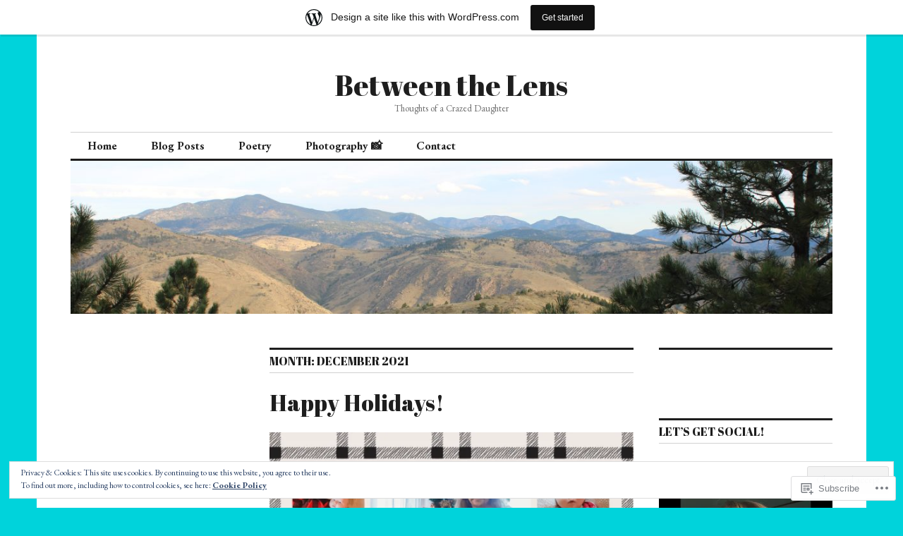

--- FILE ---
content_type: text/html; charset=UTF-8
request_url: https://betweenthelenssite.wordpress.com/2021/12/
body_size: 33143
content:
<!DOCTYPE html>
<html lang="en">
<head>
<meta charset="UTF-8">
<meta name="viewport" content="width=device-width, initial-scale=1">
<link rel="profile" href="http://gmpg.org/xfn/11">
<link rel="pingback" href="https://betweenthelenssite.wordpress.com/xmlrpc.php">

<title>December 2021 &#8211; Between the Lens</title>
<script type="text/javascript">
  WebFontConfig = {"google":{"families":["Abril+Fatface:r:latin,latin-ext","EB+Garamond:r,i,b,bi:latin,latin-ext"]},"api_url":"https:\/\/fonts-api.wp.com\/css"};
  (function() {
    var wf = document.createElement('script');
    wf.src = '/wp-content/plugins/custom-fonts/js/webfont.js';
    wf.type = 'text/javascript';
    wf.async = 'true';
    var s = document.getElementsByTagName('script')[0];
    s.parentNode.insertBefore(wf, s);
	})();
</script><style id="jetpack-custom-fonts-css">.wf-active body, .wf-active input, .wf-active select, .wf-active textarea{font-family:"EB Garamond",serif}.wf-active .hentry div.sharedaddy h3.sd-title{font-family:"EB Garamond",serif}.wf-active .widget_jetpack_display_posts_widget .jetpack-display-remote-posts h4{font-family:"EB Garamond",serif}.wf-active button{font-family:"Abril Fatface",sans-serif;font-style:normal;font-weight:400}.wf-active .site-title, .wf-active h1, .wf-active h2, .wf-active h3:not(.sd-title), .wf-active h4:not(.jp-relatedposts-post-title), .wf-active h5, .wf-active h6{font-family:"Abril Fatface",sans-serif;font-weight:400;font-style:normal}.wf-active h1{font-style:normal;font-weight:400}.wf-active .entry-title, .wf-active h2{font-style:normal;font-weight:400}.wf-active .comments-title, .wf-active .site-title, .wf-active h3:not(.sd-title){font-style:normal;font-weight:400}.wf-active h4:not(.jp-relatedposts-post-title){font-style:normal;font-weight:400}.wf-active .page-title, .wf-active .widget-title, .wf-active h5{font-style:normal;font-weight:400}.wf-active h6{font-style:normal;font-weight:400}.wf-active .site-title a, .wf-active h1 a, .wf-active h2 a, .wf-active h3 a, .wf-active h4 a, .wf-active h5 a, .wf-active h6 a{font-weight:400;font-style:normal}.wf-active button, .wf-active input[type="button"], .wf-active input[type="reset"], .wf-active input[type="submit"]{font-family:"Abril Fatface",sans-serif;font-weight:400;font-style:normal}.wf-active .post-navigation .post-title{font-family:"Abril Fatface",sans-serif;font-style:normal;font-weight:400}.wf-active .widget_calendar caption{font-family:"Abril Fatface",sans-serif;font-weight:400;font-style:normal}.wf-active .comment-reply-title, .wf-active .comments-title, .wf-active .no-comments, .wf-active .author-title{font-style:normal;font-weight:400}.wf-active .comment-author, .wf-active .no-comments{font-family:"Abril Fatface",sans-serif;font-weight:400;font-style:normal}.wf-active #infinite-footer .blog-info, .wf-active #infinite-footer .blog-info a{font-family:"Abril Fatface",sans-serif;font-style:normal;font-weight:400}.wf-active .hentry div#jp-relatedposts.entry-related h3.jp-relatedposts-headline{font-family:"Abril Fatface",sans-serif;font-weight:400;font-style:normal}.wf-active .widget_goodreads h2[class^="gr_custom_header"]{font-style:normal;font-weight:400}.wf-active .widget-grofile h4{font-style:normal;font-weight:400}@media screen and (min-width: 480px){.wf-active .site-title{font-style:normal;font-weight:400}}.wf-active #comments #respond p.form-submit input#comment-submit{font-family:"Abril Fatface",sans-serif;font-style:normal;font-weight:400}.wf-active .widget_akismet_widget .a-stats, .wf-active .milestone-widget .milestone-header{font-family:"Abril Fatface",sans-serif;font-style:normal;font-weight:400}</style>
<meta name='robots' content='max-image-preview:large' />
<link rel='dns-prefetch' href='//s0.wp.com' />
<link rel='dns-prefetch' href='//fonts-api.wp.com' />
<link rel="alternate" type="application/rss+xml" title="Between the Lens &raquo; Feed" href="https://betweenthelenssite.wordpress.com/feed/" />
<link rel="alternate" type="application/rss+xml" title="Between the Lens &raquo; Comments Feed" href="https://betweenthelenssite.wordpress.com/comments/feed/" />
	<script type="text/javascript">
		/* <![CDATA[ */
		function addLoadEvent(func) {
			var oldonload = window.onload;
			if (typeof window.onload != 'function') {
				window.onload = func;
			} else {
				window.onload = function () {
					oldonload();
					func();
				}
			}
		}
		/* ]]> */
	</script>
	<link crossorigin='anonymous' rel='stylesheet' id='all-css-0-1' href='/_static/??/wp-content/mu-plugins/widgets/eu-cookie-law/templates/style.css,/wp-content/blog-plugins/marketing-bar/css/marketing-bar.css?m=1761640963j&cssminify=yes' type='text/css' media='all' />
<style id='wp-emoji-styles-inline-css'>

	img.wp-smiley, img.emoji {
		display: inline !important;
		border: none !important;
		box-shadow: none !important;
		height: 1em !important;
		width: 1em !important;
		margin: 0 0.07em !important;
		vertical-align: -0.1em !important;
		background: none !important;
		padding: 0 !important;
	}
/*# sourceURL=wp-emoji-styles-inline-css */
</style>
<link crossorigin='anonymous' rel='stylesheet' id='all-css-2-1' href='/wp-content/plugins/gutenberg-core/v22.2.0/build/styles/block-library/style.css?m=1764855221i&cssminify=yes' type='text/css' media='all' />
<style id='wp-block-library-inline-css'>
.has-text-align-justify {
	text-align:justify;
}
.has-text-align-justify{text-align:justify;}

/*# sourceURL=wp-block-library-inline-css */
</style><style id='wp-block-paragraph-inline-css'>
.is-small-text{font-size:.875em}.is-regular-text{font-size:1em}.is-large-text{font-size:2.25em}.is-larger-text{font-size:3em}.has-drop-cap:not(:focus):first-letter{float:left;font-size:8.4em;font-style:normal;font-weight:100;line-height:.68;margin:.05em .1em 0 0;text-transform:uppercase}body.rtl .has-drop-cap:not(:focus):first-letter{float:none;margin-left:.1em}p.has-drop-cap.has-background{overflow:hidden}:root :where(p.has-background){padding:1.25em 2.375em}:where(p.has-text-color:not(.has-link-color)) a{color:inherit}p.has-text-align-left[style*="writing-mode:vertical-lr"],p.has-text-align-right[style*="writing-mode:vertical-rl"]{rotate:180deg}
/*# sourceURL=/wp-content/plugins/gutenberg-core/v22.2.0/build/styles/block-library/paragraph/style.css */
</style>
<style id='wp-block-image-inline-css'>
.wp-block-image>a,.wp-block-image>figure>a{display:inline-block}.wp-block-image img{box-sizing:border-box;height:auto;max-width:100%;vertical-align:bottom}@media not (prefers-reduced-motion){.wp-block-image img.hide{visibility:hidden}.wp-block-image img.show{animation:show-content-image .4s}}.wp-block-image[style*=border-radius] img,.wp-block-image[style*=border-radius]>a{border-radius:inherit}.wp-block-image.has-custom-border img{box-sizing:border-box}.wp-block-image.aligncenter{text-align:center}.wp-block-image.alignfull>a,.wp-block-image.alignwide>a{width:100%}.wp-block-image.alignfull img,.wp-block-image.alignwide img{height:auto;width:100%}.wp-block-image .aligncenter,.wp-block-image .alignleft,.wp-block-image .alignright,.wp-block-image.aligncenter,.wp-block-image.alignleft,.wp-block-image.alignright{display:table}.wp-block-image .aligncenter>figcaption,.wp-block-image .alignleft>figcaption,.wp-block-image .alignright>figcaption,.wp-block-image.aligncenter>figcaption,.wp-block-image.alignleft>figcaption,.wp-block-image.alignright>figcaption{caption-side:bottom;display:table-caption}.wp-block-image .alignleft{float:left;margin:.5em 1em .5em 0}.wp-block-image .alignright{float:right;margin:.5em 0 .5em 1em}.wp-block-image .aligncenter{margin-left:auto;margin-right:auto}.wp-block-image :where(figcaption){margin-bottom:1em;margin-top:.5em}.wp-block-image.is-style-circle-mask img{border-radius:9999px}@supports ((-webkit-mask-image:none) or (mask-image:none)) or (-webkit-mask-image:none){.wp-block-image.is-style-circle-mask img{border-radius:0;-webkit-mask-image:url('data:image/svg+xml;utf8,<svg viewBox="0 0 100 100" xmlns="http://www.w3.org/2000/svg"><circle cx="50" cy="50" r="50"/></svg>');mask-image:url('data:image/svg+xml;utf8,<svg viewBox="0 0 100 100" xmlns="http://www.w3.org/2000/svg"><circle cx="50" cy="50" r="50"/></svg>');mask-mode:alpha;-webkit-mask-position:center;mask-position:center;-webkit-mask-repeat:no-repeat;mask-repeat:no-repeat;-webkit-mask-size:contain;mask-size:contain}}:root :where(.wp-block-image.is-style-rounded img,.wp-block-image .is-style-rounded img){border-radius:9999px}.wp-block-image figure{margin:0}.wp-lightbox-container{display:flex;flex-direction:column;position:relative}.wp-lightbox-container img{cursor:zoom-in}.wp-lightbox-container img:hover+button{opacity:1}.wp-lightbox-container button{align-items:center;backdrop-filter:blur(16px) saturate(180%);background-color:#5a5a5a40;border:none;border-radius:4px;cursor:zoom-in;display:flex;height:20px;justify-content:center;opacity:0;padding:0;position:absolute;right:16px;text-align:center;top:16px;width:20px;z-index:100}@media not (prefers-reduced-motion){.wp-lightbox-container button{transition:opacity .2s ease}}.wp-lightbox-container button:focus-visible{outline:3px auto #5a5a5a40;outline:3px auto -webkit-focus-ring-color;outline-offset:3px}.wp-lightbox-container button:hover{cursor:pointer;opacity:1}.wp-lightbox-container button:focus{opacity:1}.wp-lightbox-container button:focus,.wp-lightbox-container button:hover,.wp-lightbox-container button:not(:hover):not(:active):not(.has-background){background-color:#5a5a5a40;border:none}.wp-lightbox-overlay{box-sizing:border-box;cursor:zoom-out;height:100vh;left:0;overflow:hidden;position:fixed;top:0;visibility:hidden;width:100%;z-index:100000}.wp-lightbox-overlay .close-button{align-items:center;cursor:pointer;display:flex;justify-content:center;min-height:40px;min-width:40px;padding:0;position:absolute;right:calc(env(safe-area-inset-right) + 16px);top:calc(env(safe-area-inset-top) + 16px);z-index:5000000}.wp-lightbox-overlay .close-button:focus,.wp-lightbox-overlay .close-button:hover,.wp-lightbox-overlay .close-button:not(:hover):not(:active):not(.has-background){background:none;border:none}.wp-lightbox-overlay .lightbox-image-container{height:var(--wp--lightbox-container-height);left:50%;overflow:hidden;position:absolute;top:50%;transform:translate(-50%,-50%);transform-origin:top left;width:var(--wp--lightbox-container-width);z-index:9999999999}.wp-lightbox-overlay .wp-block-image{align-items:center;box-sizing:border-box;display:flex;height:100%;justify-content:center;margin:0;position:relative;transform-origin:0 0;width:100%;z-index:3000000}.wp-lightbox-overlay .wp-block-image img{height:var(--wp--lightbox-image-height);min-height:var(--wp--lightbox-image-height);min-width:var(--wp--lightbox-image-width);width:var(--wp--lightbox-image-width)}.wp-lightbox-overlay .wp-block-image figcaption{display:none}.wp-lightbox-overlay button{background:none;border:none}.wp-lightbox-overlay .scrim{background-color:#fff;height:100%;opacity:.9;position:absolute;width:100%;z-index:2000000}.wp-lightbox-overlay.active{visibility:visible}@media not (prefers-reduced-motion){.wp-lightbox-overlay.active{animation:turn-on-visibility .25s both}.wp-lightbox-overlay.active img{animation:turn-on-visibility .35s both}.wp-lightbox-overlay.show-closing-animation:not(.active){animation:turn-off-visibility .35s both}.wp-lightbox-overlay.show-closing-animation:not(.active) img{animation:turn-off-visibility .25s both}.wp-lightbox-overlay.zoom.active{animation:none;opacity:1;visibility:visible}.wp-lightbox-overlay.zoom.active .lightbox-image-container{animation:lightbox-zoom-in .4s}.wp-lightbox-overlay.zoom.active .lightbox-image-container img{animation:none}.wp-lightbox-overlay.zoom.active .scrim{animation:turn-on-visibility .4s forwards}.wp-lightbox-overlay.zoom.show-closing-animation:not(.active){animation:none}.wp-lightbox-overlay.zoom.show-closing-animation:not(.active) .lightbox-image-container{animation:lightbox-zoom-out .4s}.wp-lightbox-overlay.zoom.show-closing-animation:not(.active) .lightbox-image-container img{animation:none}.wp-lightbox-overlay.zoom.show-closing-animation:not(.active) .scrim{animation:turn-off-visibility .4s forwards}}@keyframes show-content-image{0%{visibility:hidden}99%{visibility:hidden}to{visibility:visible}}@keyframes turn-on-visibility{0%{opacity:0}to{opacity:1}}@keyframes turn-off-visibility{0%{opacity:1;visibility:visible}99%{opacity:0;visibility:visible}to{opacity:0;visibility:hidden}}@keyframes lightbox-zoom-in{0%{transform:translate(calc((-100vw + var(--wp--lightbox-scrollbar-width))/2 + var(--wp--lightbox-initial-left-position)),calc(-50vh + var(--wp--lightbox-initial-top-position))) scale(var(--wp--lightbox-scale))}to{transform:translate(-50%,-50%) scale(1)}}@keyframes lightbox-zoom-out{0%{transform:translate(-50%,-50%) scale(1);visibility:visible}99%{visibility:visible}to{transform:translate(calc((-100vw + var(--wp--lightbox-scrollbar-width))/2 + var(--wp--lightbox-initial-left-position)),calc(-50vh + var(--wp--lightbox-initial-top-position))) scale(var(--wp--lightbox-scale));visibility:hidden}}
/*# sourceURL=/wp-content/plugins/gutenberg-core/v22.2.0/build/styles/block-library/image/style.css */
</style>
<style id='global-styles-inline-css'>
:root{--wp--preset--aspect-ratio--square: 1;--wp--preset--aspect-ratio--4-3: 4/3;--wp--preset--aspect-ratio--3-4: 3/4;--wp--preset--aspect-ratio--3-2: 3/2;--wp--preset--aspect-ratio--2-3: 2/3;--wp--preset--aspect-ratio--16-9: 16/9;--wp--preset--aspect-ratio--9-16: 9/16;--wp--preset--color--black: #000000;--wp--preset--color--cyan-bluish-gray: #abb8c3;--wp--preset--color--white: #ffffff;--wp--preset--color--pale-pink: #f78da7;--wp--preset--color--vivid-red: #cf2e2e;--wp--preset--color--luminous-vivid-orange: #ff6900;--wp--preset--color--luminous-vivid-amber: #fcb900;--wp--preset--color--light-green-cyan: #7bdcb5;--wp--preset--color--vivid-green-cyan: #00d084;--wp--preset--color--pale-cyan-blue: #8ed1fc;--wp--preset--color--vivid-cyan-blue: #0693e3;--wp--preset--color--vivid-purple: #9b51e0;--wp--preset--gradient--vivid-cyan-blue-to-vivid-purple: linear-gradient(135deg,rgb(6,147,227) 0%,rgb(155,81,224) 100%);--wp--preset--gradient--light-green-cyan-to-vivid-green-cyan: linear-gradient(135deg,rgb(122,220,180) 0%,rgb(0,208,130) 100%);--wp--preset--gradient--luminous-vivid-amber-to-luminous-vivid-orange: linear-gradient(135deg,rgb(252,185,0) 0%,rgb(255,105,0) 100%);--wp--preset--gradient--luminous-vivid-orange-to-vivid-red: linear-gradient(135deg,rgb(255,105,0) 0%,rgb(207,46,46) 100%);--wp--preset--gradient--very-light-gray-to-cyan-bluish-gray: linear-gradient(135deg,rgb(238,238,238) 0%,rgb(169,184,195) 100%);--wp--preset--gradient--cool-to-warm-spectrum: linear-gradient(135deg,rgb(74,234,220) 0%,rgb(151,120,209) 20%,rgb(207,42,186) 40%,rgb(238,44,130) 60%,rgb(251,105,98) 80%,rgb(254,248,76) 100%);--wp--preset--gradient--blush-light-purple: linear-gradient(135deg,rgb(255,206,236) 0%,rgb(152,150,240) 100%);--wp--preset--gradient--blush-bordeaux: linear-gradient(135deg,rgb(254,205,165) 0%,rgb(254,45,45) 50%,rgb(107,0,62) 100%);--wp--preset--gradient--luminous-dusk: linear-gradient(135deg,rgb(255,203,112) 0%,rgb(199,81,192) 50%,rgb(65,88,208) 100%);--wp--preset--gradient--pale-ocean: linear-gradient(135deg,rgb(255,245,203) 0%,rgb(182,227,212) 50%,rgb(51,167,181) 100%);--wp--preset--gradient--electric-grass: linear-gradient(135deg,rgb(202,248,128) 0%,rgb(113,206,126) 100%);--wp--preset--gradient--midnight: linear-gradient(135deg,rgb(2,3,129) 0%,rgb(40,116,252) 100%);--wp--preset--font-size--small: 13px;--wp--preset--font-size--medium: 20px;--wp--preset--font-size--large: 36px;--wp--preset--font-size--x-large: 42px;--wp--preset--font-family--albert-sans: 'Albert Sans', sans-serif;--wp--preset--font-family--alegreya: Alegreya, serif;--wp--preset--font-family--arvo: Arvo, serif;--wp--preset--font-family--bodoni-moda: 'Bodoni Moda', serif;--wp--preset--font-family--bricolage-grotesque: 'Bricolage Grotesque', sans-serif;--wp--preset--font-family--cabin: Cabin, sans-serif;--wp--preset--font-family--chivo: Chivo, sans-serif;--wp--preset--font-family--commissioner: Commissioner, sans-serif;--wp--preset--font-family--cormorant: Cormorant, serif;--wp--preset--font-family--courier-prime: 'Courier Prime', monospace;--wp--preset--font-family--crimson-pro: 'Crimson Pro', serif;--wp--preset--font-family--dm-mono: 'DM Mono', monospace;--wp--preset--font-family--dm-sans: 'DM Sans', sans-serif;--wp--preset--font-family--dm-serif-display: 'DM Serif Display', serif;--wp--preset--font-family--domine: Domine, serif;--wp--preset--font-family--eb-garamond: 'EB Garamond', serif;--wp--preset--font-family--epilogue: Epilogue, sans-serif;--wp--preset--font-family--fahkwang: Fahkwang, sans-serif;--wp--preset--font-family--figtree: Figtree, sans-serif;--wp--preset--font-family--fira-sans: 'Fira Sans', sans-serif;--wp--preset--font-family--fjalla-one: 'Fjalla One', sans-serif;--wp--preset--font-family--fraunces: Fraunces, serif;--wp--preset--font-family--gabarito: Gabarito, system-ui;--wp--preset--font-family--ibm-plex-mono: 'IBM Plex Mono', monospace;--wp--preset--font-family--ibm-plex-sans: 'IBM Plex Sans', sans-serif;--wp--preset--font-family--ibarra-real-nova: 'Ibarra Real Nova', serif;--wp--preset--font-family--instrument-serif: 'Instrument Serif', serif;--wp--preset--font-family--inter: Inter, sans-serif;--wp--preset--font-family--josefin-sans: 'Josefin Sans', sans-serif;--wp--preset--font-family--jost: Jost, sans-serif;--wp--preset--font-family--libre-baskerville: 'Libre Baskerville', serif;--wp--preset--font-family--libre-franklin: 'Libre Franklin', sans-serif;--wp--preset--font-family--literata: Literata, serif;--wp--preset--font-family--lora: Lora, serif;--wp--preset--font-family--merriweather: Merriweather, serif;--wp--preset--font-family--montserrat: Montserrat, sans-serif;--wp--preset--font-family--newsreader: Newsreader, serif;--wp--preset--font-family--noto-sans-mono: 'Noto Sans Mono', sans-serif;--wp--preset--font-family--nunito: Nunito, sans-serif;--wp--preset--font-family--open-sans: 'Open Sans', sans-serif;--wp--preset--font-family--overpass: Overpass, sans-serif;--wp--preset--font-family--pt-serif: 'PT Serif', serif;--wp--preset--font-family--petrona: Petrona, serif;--wp--preset--font-family--piazzolla: Piazzolla, serif;--wp--preset--font-family--playfair-display: 'Playfair Display', serif;--wp--preset--font-family--plus-jakarta-sans: 'Plus Jakarta Sans', sans-serif;--wp--preset--font-family--poppins: Poppins, sans-serif;--wp--preset--font-family--raleway: Raleway, sans-serif;--wp--preset--font-family--roboto: Roboto, sans-serif;--wp--preset--font-family--roboto-slab: 'Roboto Slab', serif;--wp--preset--font-family--rubik: Rubik, sans-serif;--wp--preset--font-family--rufina: Rufina, serif;--wp--preset--font-family--sora: Sora, sans-serif;--wp--preset--font-family--source-sans-3: 'Source Sans 3', sans-serif;--wp--preset--font-family--source-serif-4: 'Source Serif 4', serif;--wp--preset--font-family--space-mono: 'Space Mono', monospace;--wp--preset--font-family--syne: Syne, sans-serif;--wp--preset--font-family--texturina: Texturina, serif;--wp--preset--font-family--urbanist: Urbanist, sans-serif;--wp--preset--font-family--work-sans: 'Work Sans', sans-serif;--wp--preset--spacing--20: 0.44rem;--wp--preset--spacing--30: 0.67rem;--wp--preset--spacing--40: 1rem;--wp--preset--spacing--50: 1.5rem;--wp--preset--spacing--60: 2.25rem;--wp--preset--spacing--70: 3.38rem;--wp--preset--spacing--80: 5.06rem;--wp--preset--shadow--natural: 6px 6px 9px rgba(0, 0, 0, 0.2);--wp--preset--shadow--deep: 12px 12px 50px rgba(0, 0, 0, 0.4);--wp--preset--shadow--sharp: 6px 6px 0px rgba(0, 0, 0, 0.2);--wp--preset--shadow--outlined: 6px 6px 0px -3px rgb(255, 255, 255), 6px 6px rgb(0, 0, 0);--wp--preset--shadow--crisp: 6px 6px 0px rgb(0, 0, 0);}:where(.is-layout-flex){gap: 0.5em;}:where(.is-layout-grid){gap: 0.5em;}body .is-layout-flex{display: flex;}.is-layout-flex{flex-wrap: wrap;align-items: center;}.is-layout-flex > :is(*, div){margin: 0;}body .is-layout-grid{display: grid;}.is-layout-grid > :is(*, div){margin: 0;}:where(.wp-block-columns.is-layout-flex){gap: 2em;}:where(.wp-block-columns.is-layout-grid){gap: 2em;}:where(.wp-block-post-template.is-layout-flex){gap: 1.25em;}:where(.wp-block-post-template.is-layout-grid){gap: 1.25em;}.has-black-color{color: var(--wp--preset--color--black) !important;}.has-cyan-bluish-gray-color{color: var(--wp--preset--color--cyan-bluish-gray) !important;}.has-white-color{color: var(--wp--preset--color--white) !important;}.has-pale-pink-color{color: var(--wp--preset--color--pale-pink) !important;}.has-vivid-red-color{color: var(--wp--preset--color--vivid-red) !important;}.has-luminous-vivid-orange-color{color: var(--wp--preset--color--luminous-vivid-orange) !important;}.has-luminous-vivid-amber-color{color: var(--wp--preset--color--luminous-vivid-amber) !important;}.has-light-green-cyan-color{color: var(--wp--preset--color--light-green-cyan) !important;}.has-vivid-green-cyan-color{color: var(--wp--preset--color--vivid-green-cyan) !important;}.has-pale-cyan-blue-color{color: var(--wp--preset--color--pale-cyan-blue) !important;}.has-vivid-cyan-blue-color{color: var(--wp--preset--color--vivid-cyan-blue) !important;}.has-vivid-purple-color{color: var(--wp--preset--color--vivid-purple) !important;}.has-black-background-color{background-color: var(--wp--preset--color--black) !important;}.has-cyan-bluish-gray-background-color{background-color: var(--wp--preset--color--cyan-bluish-gray) !important;}.has-white-background-color{background-color: var(--wp--preset--color--white) !important;}.has-pale-pink-background-color{background-color: var(--wp--preset--color--pale-pink) !important;}.has-vivid-red-background-color{background-color: var(--wp--preset--color--vivid-red) !important;}.has-luminous-vivid-orange-background-color{background-color: var(--wp--preset--color--luminous-vivid-orange) !important;}.has-luminous-vivid-amber-background-color{background-color: var(--wp--preset--color--luminous-vivid-amber) !important;}.has-light-green-cyan-background-color{background-color: var(--wp--preset--color--light-green-cyan) !important;}.has-vivid-green-cyan-background-color{background-color: var(--wp--preset--color--vivid-green-cyan) !important;}.has-pale-cyan-blue-background-color{background-color: var(--wp--preset--color--pale-cyan-blue) !important;}.has-vivid-cyan-blue-background-color{background-color: var(--wp--preset--color--vivid-cyan-blue) !important;}.has-vivid-purple-background-color{background-color: var(--wp--preset--color--vivid-purple) !important;}.has-black-border-color{border-color: var(--wp--preset--color--black) !important;}.has-cyan-bluish-gray-border-color{border-color: var(--wp--preset--color--cyan-bluish-gray) !important;}.has-white-border-color{border-color: var(--wp--preset--color--white) !important;}.has-pale-pink-border-color{border-color: var(--wp--preset--color--pale-pink) !important;}.has-vivid-red-border-color{border-color: var(--wp--preset--color--vivid-red) !important;}.has-luminous-vivid-orange-border-color{border-color: var(--wp--preset--color--luminous-vivid-orange) !important;}.has-luminous-vivid-amber-border-color{border-color: var(--wp--preset--color--luminous-vivid-amber) !important;}.has-light-green-cyan-border-color{border-color: var(--wp--preset--color--light-green-cyan) !important;}.has-vivid-green-cyan-border-color{border-color: var(--wp--preset--color--vivid-green-cyan) !important;}.has-pale-cyan-blue-border-color{border-color: var(--wp--preset--color--pale-cyan-blue) !important;}.has-vivid-cyan-blue-border-color{border-color: var(--wp--preset--color--vivid-cyan-blue) !important;}.has-vivid-purple-border-color{border-color: var(--wp--preset--color--vivid-purple) !important;}.has-vivid-cyan-blue-to-vivid-purple-gradient-background{background: var(--wp--preset--gradient--vivid-cyan-blue-to-vivid-purple) !important;}.has-light-green-cyan-to-vivid-green-cyan-gradient-background{background: var(--wp--preset--gradient--light-green-cyan-to-vivid-green-cyan) !important;}.has-luminous-vivid-amber-to-luminous-vivid-orange-gradient-background{background: var(--wp--preset--gradient--luminous-vivid-amber-to-luminous-vivid-orange) !important;}.has-luminous-vivid-orange-to-vivid-red-gradient-background{background: var(--wp--preset--gradient--luminous-vivid-orange-to-vivid-red) !important;}.has-very-light-gray-to-cyan-bluish-gray-gradient-background{background: var(--wp--preset--gradient--very-light-gray-to-cyan-bluish-gray) !important;}.has-cool-to-warm-spectrum-gradient-background{background: var(--wp--preset--gradient--cool-to-warm-spectrum) !important;}.has-blush-light-purple-gradient-background{background: var(--wp--preset--gradient--blush-light-purple) !important;}.has-blush-bordeaux-gradient-background{background: var(--wp--preset--gradient--blush-bordeaux) !important;}.has-luminous-dusk-gradient-background{background: var(--wp--preset--gradient--luminous-dusk) !important;}.has-pale-ocean-gradient-background{background: var(--wp--preset--gradient--pale-ocean) !important;}.has-electric-grass-gradient-background{background: var(--wp--preset--gradient--electric-grass) !important;}.has-midnight-gradient-background{background: var(--wp--preset--gradient--midnight) !important;}.has-small-font-size{font-size: var(--wp--preset--font-size--small) !important;}.has-medium-font-size{font-size: var(--wp--preset--font-size--medium) !important;}.has-large-font-size{font-size: var(--wp--preset--font-size--large) !important;}.has-x-large-font-size{font-size: var(--wp--preset--font-size--x-large) !important;}.has-albert-sans-font-family{font-family: var(--wp--preset--font-family--albert-sans) !important;}.has-alegreya-font-family{font-family: var(--wp--preset--font-family--alegreya) !important;}.has-arvo-font-family{font-family: var(--wp--preset--font-family--arvo) !important;}.has-bodoni-moda-font-family{font-family: var(--wp--preset--font-family--bodoni-moda) !important;}.has-bricolage-grotesque-font-family{font-family: var(--wp--preset--font-family--bricolage-grotesque) !important;}.has-cabin-font-family{font-family: var(--wp--preset--font-family--cabin) !important;}.has-chivo-font-family{font-family: var(--wp--preset--font-family--chivo) !important;}.has-commissioner-font-family{font-family: var(--wp--preset--font-family--commissioner) !important;}.has-cormorant-font-family{font-family: var(--wp--preset--font-family--cormorant) !important;}.has-courier-prime-font-family{font-family: var(--wp--preset--font-family--courier-prime) !important;}.has-crimson-pro-font-family{font-family: var(--wp--preset--font-family--crimson-pro) !important;}.has-dm-mono-font-family{font-family: var(--wp--preset--font-family--dm-mono) !important;}.has-dm-sans-font-family{font-family: var(--wp--preset--font-family--dm-sans) !important;}.has-dm-serif-display-font-family{font-family: var(--wp--preset--font-family--dm-serif-display) !important;}.has-domine-font-family{font-family: var(--wp--preset--font-family--domine) !important;}.has-eb-garamond-font-family{font-family: var(--wp--preset--font-family--eb-garamond) !important;}.has-epilogue-font-family{font-family: var(--wp--preset--font-family--epilogue) !important;}.has-fahkwang-font-family{font-family: var(--wp--preset--font-family--fahkwang) !important;}.has-figtree-font-family{font-family: var(--wp--preset--font-family--figtree) !important;}.has-fira-sans-font-family{font-family: var(--wp--preset--font-family--fira-sans) !important;}.has-fjalla-one-font-family{font-family: var(--wp--preset--font-family--fjalla-one) !important;}.has-fraunces-font-family{font-family: var(--wp--preset--font-family--fraunces) !important;}.has-gabarito-font-family{font-family: var(--wp--preset--font-family--gabarito) !important;}.has-ibm-plex-mono-font-family{font-family: var(--wp--preset--font-family--ibm-plex-mono) !important;}.has-ibm-plex-sans-font-family{font-family: var(--wp--preset--font-family--ibm-plex-sans) !important;}.has-ibarra-real-nova-font-family{font-family: var(--wp--preset--font-family--ibarra-real-nova) !important;}.has-instrument-serif-font-family{font-family: var(--wp--preset--font-family--instrument-serif) !important;}.has-inter-font-family{font-family: var(--wp--preset--font-family--inter) !important;}.has-josefin-sans-font-family{font-family: var(--wp--preset--font-family--josefin-sans) !important;}.has-jost-font-family{font-family: var(--wp--preset--font-family--jost) !important;}.has-libre-baskerville-font-family{font-family: var(--wp--preset--font-family--libre-baskerville) !important;}.has-libre-franklin-font-family{font-family: var(--wp--preset--font-family--libre-franklin) !important;}.has-literata-font-family{font-family: var(--wp--preset--font-family--literata) !important;}.has-lora-font-family{font-family: var(--wp--preset--font-family--lora) !important;}.has-merriweather-font-family{font-family: var(--wp--preset--font-family--merriweather) !important;}.has-montserrat-font-family{font-family: var(--wp--preset--font-family--montserrat) !important;}.has-newsreader-font-family{font-family: var(--wp--preset--font-family--newsreader) !important;}.has-noto-sans-mono-font-family{font-family: var(--wp--preset--font-family--noto-sans-mono) !important;}.has-nunito-font-family{font-family: var(--wp--preset--font-family--nunito) !important;}.has-open-sans-font-family{font-family: var(--wp--preset--font-family--open-sans) !important;}.has-overpass-font-family{font-family: var(--wp--preset--font-family--overpass) !important;}.has-pt-serif-font-family{font-family: var(--wp--preset--font-family--pt-serif) !important;}.has-petrona-font-family{font-family: var(--wp--preset--font-family--petrona) !important;}.has-piazzolla-font-family{font-family: var(--wp--preset--font-family--piazzolla) !important;}.has-playfair-display-font-family{font-family: var(--wp--preset--font-family--playfair-display) !important;}.has-plus-jakarta-sans-font-family{font-family: var(--wp--preset--font-family--plus-jakarta-sans) !important;}.has-poppins-font-family{font-family: var(--wp--preset--font-family--poppins) !important;}.has-raleway-font-family{font-family: var(--wp--preset--font-family--raleway) !important;}.has-roboto-font-family{font-family: var(--wp--preset--font-family--roboto) !important;}.has-roboto-slab-font-family{font-family: var(--wp--preset--font-family--roboto-slab) !important;}.has-rubik-font-family{font-family: var(--wp--preset--font-family--rubik) !important;}.has-rufina-font-family{font-family: var(--wp--preset--font-family--rufina) !important;}.has-sora-font-family{font-family: var(--wp--preset--font-family--sora) !important;}.has-source-sans-3-font-family{font-family: var(--wp--preset--font-family--source-sans-3) !important;}.has-source-serif-4-font-family{font-family: var(--wp--preset--font-family--source-serif-4) !important;}.has-space-mono-font-family{font-family: var(--wp--preset--font-family--space-mono) !important;}.has-syne-font-family{font-family: var(--wp--preset--font-family--syne) !important;}.has-texturina-font-family{font-family: var(--wp--preset--font-family--texturina) !important;}.has-urbanist-font-family{font-family: var(--wp--preset--font-family--urbanist) !important;}.has-work-sans-font-family{font-family: var(--wp--preset--font-family--work-sans) !important;}
/*# sourceURL=global-styles-inline-css */
</style>

<style id='classic-theme-styles-inline-css'>
/*! This file is auto-generated */
.wp-block-button__link{color:#fff;background-color:#32373c;border-radius:9999px;box-shadow:none;text-decoration:none;padding:calc(.667em + 2px) calc(1.333em + 2px);font-size:1.125em}.wp-block-file__button{background:#32373c;color:#fff;text-decoration:none}
/*# sourceURL=/wp-includes/css/classic-themes.min.css */
</style>
<link crossorigin='anonymous' rel='stylesheet' id='all-css-4-1' href='/_static/??-eJx9jc0OgkAMhF/I0ixi4GJ8FANLgyvb3Q0tom/vkvh3MFya6WS+GVwS2BiUgmLy8+CCoI2dj3YULAvTFAbEcfIEE92KCnsn+kmA6MNTYUV2+FPEM3y7Jso+p1bXBFPvWvLEObaFLa4fSDMubw1K920k5RnoujSRCOTLbmbQS96SLe5Kmlo7vn7kGAOeXbA4UKDJZUL+y7X0xEdTH/ZlU9Wmuj4B4oh7zQ==&cssminify=yes' type='text/css' media='all' />
<link rel='stylesheet' id='colinear-open-sans-lora-css' href='https://fonts-api.wp.com/css?family=Open+Sans%3A400%2C700%2C400italic%2C700italic%7CLora%3A400%2C700%2C400italic%2C700italic&#038;subset=latin%2Clatin-ext&#038;ver=6.9-RC2-61304' media='all' />
<link rel='stylesheet' id='colinear-inconsolata-css' href='https://fonts-api.wp.com/css?family=Inconsolata%3A400%2C+700&#038;subset=latin%2Clatin-ext&#038;ver=6.9-RC2-61304' media='all' />
<link crossorigin='anonymous' rel='stylesheet' id='all-css-8-1' href='/_static/??-eJyFi0EKAjEMAD9kDevKigfxLd0QayRNSpuy+HtXvCiC3mZgBpYS0NRJHfxKmRqUPgOasFKs0PwutMXWNvCnZMVXHZaClr+e3EORnlgbVJrF0ooJ1upNf02JLIhhdDb9kHCRyPW5nvNpOOyH6TiOu+n2AKDTUTE=&cssminify=yes' type='text/css' media='all' />
<style id='colinear-style-inline-css'>
.cat-links, .tags-links, .byline { clip: rect(1px, 1px, 1px, 1px); height: 1px; position: absolute; overflow: hidden; width: 1px; }
/*# sourceURL=colinear-style-inline-css */
</style>
<link crossorigin='anonymous' rel='stylesheet' id='print-css-9-1' href='/wp-content/mu-plugins/global-print/global-print.css?m=1465851035i&cssminify=yes' type='text/css' media='print' />
<style id='jetpack-global-styles-frontend-style-inline-css'>
:root { --font-headings: unset; --font-base: unset; --font-headings-default: -apple-system,BlinkMacSystemFont,"Segoe UI",Roboto,Oxygen-Sans,Ubuntu,Cantarell,"Helvetica Neue",sans-serif; --font-base-default: -apple-system,BlinkMacSystemFont,"Segoe UI",Roboto,Oxygen-Sans,Ubuntu,Cantarell,"Helvetica Neue",sans-serif;}
/*# sourceURL=jetpack-global-styles-frontend-style-inline-css */
</style>
<link crossorigin='anonymous' rel='stylesheet' id='all-css-12-1' href='/wp-content/themes/h4/global.css?m=1420737423i&cssminify=yes' type='text/css' media='all' />
<script type="text/javascript" id="wpcom-actionbar-placeholder-js-extra">
/* <![CDATA[ */
var actionbardata = {"siteID":"125020220","postID":"0","siteURL":"https://betweenthelenssite.wordpress.com","xhrURL":"https://betweenthelenssite.wordpress.com/wp-admin/admin-ajax.php","nonce":"2b992cfbfc","isLoggedIn":"","statusMessage":"","subsEmailDefault":"instantly","proxyScriptUrl":"https://s0.wp.com/wp-content/js/wpcom-proxy-request.js?m=1513050504i&amp;ver=20211021","i18n":{"followedText":"New posts from this site will now appear in your \u003Ca href=\"https://wordpress.com/reader\"\u003EReader\u003C/a\u003E","foldBar":"Collapse this bar","unfoldBar":"Expand this bar","shortLinkCopied":"Shortlink copied to clipboard."}};
//# sourceURL=wpcom-actionbar-placeholder-js-extra
/* ]]> */
</script>
<script type="text/javascript" id="jetpack-mu-wpcom-settings-js-before">
/* <![CDATA[ */
var JETPACK_MU_WPCOM_SETTINGS = {"assetsUrl":"https://s0.wp.com/wp-content/mu-plugins/jetpack-mu-wpcom-plugin/moon/jetpack_vendor/automattic/jetpack-mu-wpcom/src/build/"};
//# sourceURL=jetpack-mu-wpcom-settings-js-before
/* ]]> */
</script>
<script crossorigin='anonymous' type='text/javascript'  src='/_static/??-eJyFjcsOwiAQRX/I6dSa+lgYvwWBEAgMOAPW/n3bqIk7V2dxT87FqYDOVC1VDIIcKxTOr7kLssN186RjM1a2MTya5fmDLnn6K0HyjlW1v/L37R6zgxKb8yQ4ZTbKCOioRN4hnQo+hw1AmcCZwmvilq7709CPh/54voQFmNpFWg=='></script>
<script type="text/javascript" id="rlt-proxy-js-after">
/* <![CDATA[ */
	rltInitialize( {"token":null,"iframeOrigins":["https:\/\/widgets.wp.com"]} );
//# sourceURL=rlt-proxy-js-after
/* ]]> */
</script>
<link rel="EditURI" type="application/rsd+xml" title="RSD" href="https://betweenthelenssite.wordpress.com/xmlrpc.php?rsd" />
<meta name="generator" content="WordPress.com" />

<!-- Jetpack Open Graph Tags -->
<meta property="og:type" content="website" />
<meta property="og:title" content="December 2021 &#8211; Between the Lens" />
<meta property="og:site_name" content="Between the Lens" />
<meta property="og:image" content="https://betweenthelenssite.wordpress.com/wp-content/uploads/2021/06/cropped-between-the-lens.jpg?w=200" />
<meta property="og:image:width" content="200" />
<meta property="og:image:height" content="200" />
<meta property="og:image:alt" content="" />
<meta property="og:locale" content="en_US" />
<meta property="fb:app_id" content="249643311490" />
<meta name="twitter:creator" content="@chrissyweaver7" />

<!-- End Jetpack Open Graph Tags -->
<link rel="search" type="application/opensearchdescription+xml" href="https://betweenthelenssite.wordpress.com/osd.xml" title="Between the Lens" />
<link rel="search" type="application/opensearchdescription+xml" href="https://s1.wp.com/opensearch.xml" title="WordPress.com" />
<meta name="theme-color" content="#00d3db" />
<meta name="description" content="6 posts published by chrisadella during December 2021" />
<style type="text/css" id="custom-background-css">
body.custom-background { background-color: #00d3db; }
</style>
			<script type="text/javascript">

			window.doNotSellCallback = function() {

				var linkElements = [
					'a[href="https://wordpress.com/?ref=footer_blog"]',
					'a[href="https://wordpress.com/?ref=footer_website"]',
					'a[href="https://wordpress.com/?ref=vertical_footer"]',
					'a[href^="https://wordpress.com/?ref=footer_segment_"]',
				].join(',');

				var dnsLink = document.createElement( 'a' );
				dnsLink.href = 'https://wordpress.com/advertising-program-optout/';
				dnsLink.classList.add( 'do-not-sell-link' );
				dnsLink.rel = 'nofollow';
				dnsLink.style.marginLeft = '0.5em';
				dnsLink.textContent = 'Do Not Sell or Share My Personal Information';

				var creditLinks = document.querySelectorAll( linkElements );

				if ( 0 === creditLinks.length ) {
					return false;
				}

				Array.prototype.forEach.call( creditLinks, function( el ) {
					el.insertAdjacentElement( 'afterend', dnsLink );
				});

				return true;
			};

		</script>
		<style type="text/css" id="custom-colors-css">	#comments #respond p.form-submit input#comment-submit {
		background: #222 !important;
	}
	#comments #respond .form-submit input#comment-submit:active,
	#comments #respond .form-submit input#comment-submit:focus,
	#comments #respond .form-submit input#comment-submit:hover {
		background: #777 !important;
	}
body { background-color: #00d3db;}
button,
		input[type="button"],
		input[type="reset"],
		input[type="submit"],
		.main-navigation ul,
		.menu-toggle.toggled,
		.dropdown-toggle,
		.widget_akismet_widget .a-stats a,
		.main-navigation a:active,
		.main-navigation a:focus,
		.main-navigation a:hover,
		.main-navigation li:hover > a,
		.main-navigation ul ul,
		.main-navigation .current_page_item > a,
		.main-navigation .current-menu-item > a,
		.main-navigation .current_page_ancestor > a { background-color: #1E1E1E;}
.main-navigation { border-bottom-color: #1E1E1E;}
.comment-meta { border-left-color: #1E1E1E;}
.rtl .comment-meta { border-right-color: #1E1E1E;}
.site-main .post-navigation,
		.widget,
		.sticky,
		.page-header,
		.comment-reply-title,
		.comments-title,
		.no-comments,
		.hentry div#jp-relatedposts.entry-related { border-top-color: #1E1E1E;}
body,
		input,
		textarea,
		cite,
		input[type="text"],
		input[type="email"],
		input[type="url"],
		input[type="password"],
		input[type="search"],
		textarea,
		a:hover,
		a:focus,
		a:active,
		.post-navigation .post-title,
		.page-links > span,
		.comment-author a,
		#infinite-footer .blog-info,
		#infinite-footer .blog-info a,
		#infinite-handle span button:active,
		#infinite-handle span button:focus,
		#infinite-handle span button:hover,
		.hentry div#jp-relatedposts.entry-related h3.jp-relatedposts-headline,
		.hentry div#jp-relatedposts.entry-related div.jp-relatedposts-items p,
		.hentry div#jp-relatedposts.entry-related div.jp-relatedposts-items-visual h4.jp-relatedposts-post-title,
		.widget_goodreads div[class^="gr_custom_title"] a:active,
		.widget_goodreads div[class^="gr_custom_title"] a:focus,
		.widget_goodreads div[class^="gr_custom_title"] a:hover,
		#comments #respond .comment-form-fields p.comment-form-posting-as,
		#comments #respond .comment-form-fields p.comment-form-log-out,
		#comments #respond #comment-form-identity #comment-form-nascar p,
		#comments #respond #comment-form-load-service p,
		#comments #respond #comment-form-comment textarea,
		#comments #comment-form-share-text-padder textarea,
		#comments #respond .comment-form-fields label,
		#comments #respond .comment-form-fields label span.required,
		#comments #respond .comment-form-fields label span.nopublish,
		#comments #respond .comment-form-fields div.comment-form-input input,
		#comments #respond .comment-form-service a:active,
		#comments #respond .comment-form-service a:focus,
		#comments #respond .comment-form-service a:hover,
		.widget_flickr #flickr_badge_uber_wrapper td a:last-child:active,
		.widget_flickr #flickr_badge_uber_wrapper td a:last-child:focus,
		.widget_flickr #flickr_badge_uber_wrapper td a:last-child:hover { color: #1E1E1E;}
::input-placeholder { color: #1E1E1E;}
::-webkit-input-placeholder { color: #1E1E1E;}
:-moz-placeholder { color: #1E1E1E;}
::-moz-placeholder { color: #1E1E1E;}
:-ms-input-placeholder { color: #1E1E1E;}
.dropdown-toggle { border-color: #515151;}
.main-navigation li,
		.main-navigation ul ul li { border-bottom-color: #515151;}
.main-navigation ul ul { border-top-color: #515151;}
.main-navigation a:active,
		.main-navigation a:focus,
		.main-navigation a:hover,
		.main-navigation .current_page_item > a,
		.main-navigation .current-menu-item > a,
		.dropdown-toggle:active,
		.dropdown-toggle:focus,
		.dropdown-toggle:hover,
		.main-navigation ul ul a:active,
		.main-navigation ul ul a:focus,
		.main-navigation ul ul a:hover,
		.main-navigation ul ul .current_page_item > a,
		.main-navigation ul ul .current-menu-item > a,
		.main-navigation ul ul .current_page_ancestor > a { background-color: #303030;}
.main-navigation a:hover,
		.dropdown-toggle:hover { color: #6D6D6D;}
mark,
		ins,
		button:active,
		input[type="button"]:active,
		input[type="reset"]:active,
		input[type="submit"]:active,
		button:hover,
		button:focus,
		input[type="button"]:focus,
		input[type="reset"]:focus,
		input[type="submit"]:focus,
		input[type="button"]:hover,
		input[type="reset"]:hover,
		input[type="submit"]:hover,
		.toggled .menu-toggle:active,
		.toggled .menu-toggle:focus,
		.toggled .menu-toggle:hover,
		.widget_calendar tbody a,
		.widget_akismet_widget .a-stats a:active,
		.widget_akismet_widget .a-stats a:focus,
		.widget_akismet_widget .a-stats a:hover,
		.milestone-widget .milestone-header { background-color: #0074D9;}
input[type="text"]:focus,
		input[type="email"]:focus,
		input[type="url"]:focus,
		input[type="password"]:focus,
		input[type="search"]:focus,
		textarea:focus,
		#comments #respond #comment-form-comment.active,
		#comments #respond .comment-form-fields div.comment-form-input.active { border-color: #0074D9;}
.bypostauthor .comment-meta { border-left-color: #0074D9;}
.rtl .bypostauthor .comment-meta { border-right-color: #0074D9;}
a,
		.post-navigation a:active .post-title,
		.post-navigation a:focus .post-title,
		.post-navigation a:hover .post-title,
		.site-title a:active,
		.site-title a:focus,
		.site-title a:hover,
		.site-footer a:active,
		.site-footer a:active,
		.site-footer a:hover,
		.entry-title a:active,
		.entry-title a:focus,
		.entry-title a:hover,
		.page-title a:active,
		.page-title a:focus,
		.page-title a:hover,
		.entry-footer a:active,
		.entry-footer a:focus,
		.entry-footer a:hover,
		.entry-author a:active,
		.entry-author a:focus,
		.entry-author a:hover,
		.comment-metadata a:active,
		.comment-metadata a:focus,
		.comment-metadata a:hover,
		.comment-author a:active,
		.comment-author a:focus,
		.comment-author a:hover,
		#infinite-footer .blog-credits a:active,
		#infinite-footer .blog-credits a:focus,
		#infinite-footer .blog-credits a:hover,
		#infinite-footer .blog-info a:active,
		#infinite-footer .blog-info a:focus,
		#infinite-footer .blog-info a:hover,
		#infinite-handle span button,
		#infinite-handle span button:focus,
		#infinite-handle span button:hover,
		.widget_goodreads div[class^="gr_custom_title"] a,
		.widget_goodreads div[class^="gr_custom_container"] div[class^="gr_custom_author"] a:active,
		.widget_goodreads div[class^="gr_custom_container"] div[class^="gr_custom_author"] a:focus,
		.widget_goodreads div[class^="gr_custom_container"] div[class^="gr_custom_author"] a:hover,
		#comments #respond .comment-form-service a,
		.widget_flickr #flickr_badge_uber_wrapper td a:last-child { color: #0074D9;}
input[type="text"]:focus,
		input[type="email"]:focus,
		input[type="url"]:focus,
		input[type="password"]:focus,
		input[type="search"]:focus,
		textarea:focus,
		.site,
		.page-links a,
		#comments .comment #respond #comment-form-comment,
		#comments .comment #comment-form-share-text-padder,
		#comments .comment #respond .comment-form-fields div.comment-form-input,
		#comments #respond #comment-form-comment.active,
		#comments #respond .comment-form-fields div.comment-form-input.active { background-color: #ffffff;}
mark,
		ins,
		button,
		input[type="button"],
		input[type="reset"],
		input[type="submit"],
		.main-navigation a,
		.main-navigation ul ul,
		.menu-toggle.toggled,
		.dropdown-toggle,
		.dropdown-toggle:active,
		.dropdown-toggle:focus,
		.dropdown-toggle:hover,
		.widget_calendar tbody a,
		.main-navigation a:active,
		.main-navigation a:focus,
		.main-navigation a:hover,
		.main-navigation li:hover > a,
		.main-navigation ul ul a,
		.main-navigation .current_page_item > a,
		.main-navigation .current-menu-item > a,
		.main-navigation .current_page_ancestor > a,
		#comments #respond p.form-submit input#comment-submit,
		#comments #respond .form-submit input#comment-submit:active,
		#comments #respond .form-submit input#comment-submit:focus,
		#comments #respond .form-submit input#comment-submit:hover,
		.widget_akismet_widget .a-stats a { color: #ffffff;}
hr,
		.entry-footer:before,
		.entry-author:before,
		.page-links:before,
		.sd-block:before,
		.hentry div#jp-relatedposts:not(.entry-related):before { background-color: #D1D1D1;}
input[type="text"],
		input[type="email"],
		input[type="url"],
		input[type="password"],
		input[type="search"],
		textarea,
		.page-links a,
		.page-links > span,
		.site .widget_wpcom_social_media_icons_widget a,
		#comments #respond #comment-form-comment,
		#comments #comment-form-share-text-padder,
		#comments #respond .comment-form-fields div.comment-form-input { border-color: #D1D1D1;}
.post-navigation .nav-next,
		.post-navigation .nav-previous,
		.widget-title,
		.widget_calendar caption,
		.hentry,
		.page-header,
		.comment-reply-title,
		.comments-title,
		.no-comments,
		.wp-caption,
		.hentry div#jp-relatedposts.entry-related h3.jp-relatedposts-headline,
		.sticky,
		.hentry .wpcom-reblog-snapshot .reblogger-note { border-bottom-color: #D1D1D1;}
.site-footer,
		.main-navigation { border-top-color: #D1D1D1;}
code,
		kbd,
		pre,
		tt,
		var,
		input[type="text"],
		input[type="email"],
		input[type="url"],
		input[type="password"],
		input[type="search"],
		textarea,
		.sticky,
		.page-links a,
		.page-links > span,
		.page-links a:active,
		.page-links a:focus,
		.page-links a:hover,
		#infinite-footer,
		.site .widget_wpcom_social_media_icons_widget a:active,
		.site .widget_wpcom_social_media_icons_widget a:focus,
		.site .widget_wpcom_social_media_icons_widget a:hover,
		#comments #respond #comment-form-comment,
		#comments #comment-form-share-text-padder,
		#comments #respond .comment-form-fields div.comment-form-input { background-color: #EAEAEA;}
table,
		.gallery,
		.widget.top_rated .pd_top_rated_holder_posts > p,
		.widget.top_rated ul { border-color: #EFEFEF;}
td,
		th,
		.widget_authors ul ul,
		.widget_recent_comments tr,
		.widget_recent_comments td { border-bottom-color: #EFEFEF;}
td,
		th,
		.comment-metadata .edit-link { border-left-color: #EFEFEF;}
.rtl td,
		.rtl th,
		.rtl .comment-metadata .edit-link { border-right-color: #EFEFEF;}
.site-main .comment-navigation,
		.site-main .posts-navigation,
		.comment-list .comment,
		.comment-list .pingback,
		.comment-list .trackback,
		#infinite-handle,
		.infinite-loader,
		.widget_goodreads div[class^="gr_custom_each_container"],
		.widget_authors ul ul { border-top-color: #EFEFEF;}
.widget_calendar tbody a:active,
		.widget_calendar tbody a:focus,
		.widget_calendar tbody a:hover { background-color: #6D6D6D;}
blockquote,
		.post-navigation .meta-nav,
		.widget_recent_entries .post-date,
		.widget_rss cite,
		.widget_rss .rss-date,
		.site-description,
		.site-footer,
		.entry-footer,
		.entry-author,
		.page-links > .page-links-title,
		.comment-metadata,
		.wp-caption-text,
		#infinite-footer .blog-credits,
		.site-content .jetpack-recipe .jetpack-recipe-meta,
		.hentry div.sharedaddy h3.sd-title,
		.rating-msg,
		.hentry div#jp-relatedposts h3.jp-relatedposts-headline,
		.hentry div#jp-relatedposts div.jp-relatedposts-items p,
		.hentry div#jp-relatedposts div.jp-relatedposts-items-visual h4.jp-relatedposts-post-title,
		.hentry div#jp-relatedposts.entry-related div.jp-relatedposts-items .jp-relatedposts-post-context,
		.widget_goodreads div[class^="gr_custom_author"],
		.widget.top_rated #top_posts { color: #6D6D6D;}
</style>
<link rel="icon" href="https://betweenthelenssite.wordpress.com/wp-content/uploads/2021/06/cropped-between-the-lens.jpg?w=32" sizes="32x32" />
<link rel="icon" href="https://betweenthelenssite.wordpress.com/wp-content/uploads/2021/06/cropped-between-the-lens.jpg?w=192" sizes="192x192" />
<link rel="apple-touch-icon" href="https://betweenthelenssite.wordpress.com/wp-content/uploads/2021/06/cropped-between-the-lens.jpg?w=180" />
<meta name="msapplication-TileImage" content="https://betweenthelenssite.wordpress.com/wp-content/uploads/2021/06/cropped-between-the-lens.jpg?w=270" />
<script type="text/javascript">
	window.google_analytics_uacct = "UA-52447-2";
</script>

<script type="text/javascript">
	var _gaq = _gaq || [];
	_gaq.push(['_setAccount', 'UA-52447-2']);
	_gaq.push(['_gat._anonymizeIp']);
	_gaq.push(['_setDomainName', 'wordpress.com']);
	_gaq.push(['_initData']);
	_gaq.push(['_trackPageview']);

	(function() {
		var ga = document.createElement('script'); ga.type = 'text/javascript'; ga.async = true;
		ga.src = ('https:' == document.location.protocol ? 'https://ssl' : 'http://www') + '.google-analytics.com/ga.js';
		(document.getElementsByTagName('head')[0] || document.getElementsByTagName('body')[0]).appendChild(ga);
	})();
</script>
<link crossorigin='anonymous' rel='stylesheet' id='all-css-0-3' href='/_static/??-eJyVjkEKwkAMRS9kG2rR4kI8irTpIGknyTCZ0OtXsRXc6fJ9Ho8PS6pQpQQpwF6l6A8SgymU1OO8MbCqwJ0EYYiKs4EtlEKu0ewAvxdYR4/BAPusbiF+pH34N/i+5BRHMB8MM6VC+pS/qGaSV/nG16Y7tZfu3DbHaQXdH15M&cssminify=yes' type='text/css' media='all' />
</head>

<body class="archive date custom-background wp-theme-pubcolinear customizer-styles-applied has-menu has-double-sidebar has-right-left-sidebar jetpack-reblog-enabled categories-hidden tags-hidden author-hidden has-marketing-bar has-marketing-bar-theme-colinear">
<div id="page" class="hfeed site">
	<a class="skip-link screen-reader-text" href="#content">Skip to content</a>

	<header id="masthead" class="site-header" role="banner">
		<div class="site-branding">
			<a href="https://betweenthelenssite.wordpress.com/" class="site-logo-link" rel="home" itemprop="url"></a>
								<p class="site-title"><a href="https://betweenthelenssite.wordpress.com/" rel="home">Between the Lens</a></p>
									<p class="site-description">Thoughts of a Crazed Daughter</p>
						</div><!-- .site-branding -->

				<nav id="site-navigation" class="main-navigation" role="navigation">
			<button class="menu-toggle" aria-controls="primary-menu" aria-expanded="false"><span class="screen-reader-text">Primary Menu</span></button>
			<div class="menu-primary-container"><ul id="primary-menu" class="menu"><li id="menu-item-14" class="menu-item menu-item-type-post_type menu-item-object-page menu-item-home menu-item-14"><a href="https://betweenthelenssite.wordpress.com/">Home</a></li>
<li id="menu-item-12" class="menu-item menu-item-type-post_type menu-item-object-page current_page_parent menu-item-12"><a href="https://betweenthelenssite.wordpress.com/about/">Blog Posts</a></li>
<li id="menu-item-1702" class="menu-item menu-item-type-post_type menu-item-object-page menu-item-1702"><a href="https://betweenthelenssite.wordpress.com/poetry/">Poetry</a></li>
<li id="menu-item-1705" class="menu-item menu-item-type-taxonomy menu-item-object-category menu-item-1705"><a href="https://betweenthelenssite.wordpress.com/category/photography-%f0%9f%93%b8/">Photography 📸</a></li>
<li id="menu-item-13" class="menu-item menu-item-type-post_type menu-item-object-page menu-item-13"><a href="https://betweenthelenssite.wordpress.com/contact/">Contact</a></li>
</ul></div>		</nav><!-- #site-navigation -->
		
				<div class="header-image">
			<a href="https://betweenthelenssite.wordpress.com/" rel="home">
				<img src="https://betweenthelenssite.wordpress.com/wp-content/uploads/2024/12/cropped-img_0990.jpg" width="1188" height="239" alt="">
			</a>
		</div><!-- .header-image -->
			</header><!-- #masthead -->

	<div id="content" class="site-content">
	<div id="primary" class="content-area">
		<main id="main" class="site-main" role="main">

		
			<header class="page-header">
				<h1 class="page-title">Month: <span>December 2021</span></h1>			</header><!-- .page-header -->

						
				
<article id="post-2038" class="post-2038 post type-post status-publish format-standard has-post-thumbnail hentry category-uncategorized tag-blogging tag-christmas tag-family tag-life">
	<header class="entry-header">
		<h1 class="entry-title"><a href="https://betweenthelenssite.wordpress.com/2021/12/21/happy-holidays/" rel="bookmark">Happy Holidays!</a></h1>
		
	<a class="post-thumbnail" href="https://betweenthelenssite.wordpress.com/2021/12/21/happy-holidays/" aria-hidden="true">
		<img width="691" height="1" src="https://betweenthelenssite.wordpress.com/wp-content/uploads/2021/12/img_1935.jpg?w=691&amp;h=1&amp;crop=1" class="attachment-post-thumbnail size-post-thumbnail wp-post-image" alt="Happy Holidays!" decoding="async" srcset="https://betweenthelenssite.wordpress.com/wp-content/uploads/2021/12/img_1935.jpg?w=691&amp;h=1&amp;crop=1 691w, https://betweenthelenssite.wordpress.com/wp-content/uploads/2021/12/img_1935.jpg?w=150&amp;h=1&amp;crop=1 150w, https://betweenthelenssite.wordpress.com/wp-content/uploads/2021/12/img_1935.jpg?w=300&amp;h=1&amp;crop=1 300w" sizes="(max-width: 691px) 100vw, 691px" data-attachment-id="2037" data-permalink="https://betweenthelenssite.wordpress.com/2021/12/21/happy-holidays/img_1935/" data-orig-file="https://betweenthelenssite.wordpress.com/wp-content/uploads/2021/12/img_1935.jpg" data-orig-size="691,495" data-comments-opened="1" data-image-meta="{&quot;aperture&quot;:&quot;0&quot;,&quot;credit&quot;:&quot;&quot;,&quot;camera&quot;:&quot;&quot;,&quot;caption&quot;:&quot;&quot;,&quot;created_timestamp&quot;:&quot;0&quot;,&quot;copyright&quot;:&quot;&quot;,&quot;focal_length&quot;:&quot;0&quot;,&quot;iso&quot;:&quot;0&quot;,&quot;shutter_speed&quot;:&quot;0&quot;,&quot;title&quot;:&quot;&quot;,&quot;orientation&quot;:&quot;1&quot;}" data-image-title="img_1935" data-image-description="" data-image-caption="" data-medium-file="https://betweenthelenssite.wordpress.com/wp-content/uploads/2021/12/img_1935.jpg?w=300" data-large-file="https://betweenthelenssite.wordpress.com/wp-content/uploads/2021/12/img_1935.jpg?w=691" />	</a>

		</header><!-- .entry-header -->

	<div class="entry-content">
		
<figure class="wp-block-image size-large"><img data-attachment-id="2037" data-permalink="https://betweenthelenssite.wordpress.com/2021/12/21/happy-holidays/img_1935/" data-orig-file="https://betweenthelenssite.wordpress.com/wp-content/uploads/2021/12/img_1935.jpg" data-orig-size="691,495" data-comments-opened="1" data-image-meta="{&quot;aperture&quot;:&quot;0&quot;,&quot;credit&quot;:&quot;&quot;,&quot;camera&quot;:&quot;&quot;,&quot;caption&quot;:&quot;&quot;,&quot;created_timestamp&quot;:&quot;0&quot;,&quot;copyright&quot;:&quot;&quot;,&quot;focal_length&quot;:&quot;0&quot;,&quot;iso&quot;:&quot;0&quot;,&quot;shutter_speed&quot;:&quot;0&quot;,&quot;title&quot;:&quot;&quot;,&quot;orientation&quot;:&quot;1&quot;}" data-image-title="img_1935" data-image-description="" data-image-caption="" data-medium-file="https://betweenthelenssite.wordpress.com/wp-content/uploads/2021/12/img_1935.jpg?w=300" data-large-file="https://betweenthelenssite.wordpress.com/wp-content/uploads/2021/12/img_1935.jpg?w=691" width="691" height="495" src="https://betweenthelenssite.wordpress.com/wp-content/uploads/2021/12/img_1935.jpg?w=691" alt="" class="wp-image-2037" srcset="https://betweenthelenssite.wordpress.com/wp-content/uploads/2021/12/img_1935.jpg 691w, https://betweenthelenssite.wordpress.com/wp-content/uploads/2021/12/img_1935.jpg?w=150 150w, https://betweenthelenssite.wordpress.com/wp-content/uploads/2021/12/img_1935.jpg?w=300 300w" sizes="(max-width: 691px) 100vw, 691px" /></figure>



<p></p>
			</div><!-- .entry-content -->

	<footer class="entry-footer">
		<span class="date-author"><span class="posted-on">Posted on <a href="https://betweenthelenssite.wordpress.com/2021/12/21/happy-holidays/" rel="bookmark"><time class="entry-date published updated" datetime="2021-12-21T14:09:37-06:00">December 21, 2021</time></a></span><span class="byline"> by <span class="author vcard"><a class="url fn n" href="https://betweenthelenssite.wordpress.com/author/betweenthelenssite/">chrisadella</a></span></span></span><span class="cat-links">Posted in <a href="https://betweenthelenssite.wordpress.com/category/uncategorized/" rel="category tag">Uncategorized</a></span><span class="tags-links">Tagged <a href="https://betweenthelenssite.wordpress.com/tag/blogging/" rel="tag">blogging</a>, <a href="https://betweenthelenssite.wordpress.com/tag/christmas/" rel="tag">christmas</a>, <a href="https://betweenthelenssite.wordpress.com/tag/family/" rel="tag">family</a>, <a href="https://betweenthelenssite.wordpress.com/tag/life/" rel="tag">life</a>. </span><span class="comments-link"><a href="https://betweenthelenssite.wordpress.com/2021/12/21/happy-holidays/#respond">Leave a comment</a></span>	</footer><!-- .entry-footer -->
</article><!-- #post-## -->

			
				
<article id="post-2036" class="post-2036 post type-post status-publish format-standard has-post-thumbnail hentry category-poetry tag-addiction tag-blogging tag-creative-writing tag-life tag-life-lessons tag-lonely tag-mental-health tag-poem tag-poetry tag-rehabilitation tag-thoughts">
	<header class="entry-header">
		<h1 class="entry-title"><a href="https://betweenthelenssite.wordpress.com/2021/12/13/goodbye-sorrow/" rel="bookmark">Goodbye, sorrow</a></h1>
		
	<a class="post-thumbnail" href="https://betweenthelenssite.wordpress.com/2021/12/13/goodbye-sorrow/" aria-hidden="true">
		<img width="612" height="1" src="https://betweenthelenssite.wordpress.com/wp-content/uploads/2021/12/img_1841.jpg?w=612&amp;h=1&amp;crop=1" class="attachment-post-thumbnail size-post-thumbnail wp-post-image" alt="Goodbye, sorrow" decoding="async" srcset="https://betweenthelenssite.wordpress.com/wp-content/uploads/2021/12/img_1841.jpg?w=612&amp;h=1&amp;crop=1 612w, https://betweenthelenssite.wordpress.com/wp-content/uploads/2021/12/img_1841.jpg?w=150&amp;h=1&amp;crop=1 150w, https://betweenthelenssite.wordpress.com/wp-content/uploads/2021/12/img_1841.jpg?w=300&amp;h=1&amp;crop=1 300w" sizes="(max-width: 612px) 100vw, 612px" data-attachment-id="2035" data-permalink="https://betweenthelenssite.wordpress.com/2021/12/13/goodbye-sorrow/square-color-icon-painted-in-watercolor/" data-orig-file="https://betweenthelenssite.wordpress.com/wp-content/uploads/2021/12/img_1841.jpg" data-orig-size="612,518" data-comments-opened="1" data-image-meta="{&quot;aperture&quot;:&quot;0&quot;,&quot;credit&quot;:&quot;Getty Images/iStockphoto&quot;,&quot;camera&quot;:&quot;&quot;,&quot;caption&quot;:&quot;Square color icon painted in watercolor&quot;,&quot;created_timestamp&quot;:&quot;0&quot;,&quot;copyright&quot;:&quot;&quot;,&quot;focal_length&quot;:&quot;0&quot;,&quot;iso&quot;:&quot;0&quot;,&quot;shutter_speed&quot;:&quot;0&quot;,&quot;title&quot;:&quot;Square color icon painted in watercolor&quot;,&quot;orientation&quot;:&quot;1&quot;}" data-image-title="Square color icon painted in watercolor" data-image-description="" data-image-caption="&lt;p&gt;Square color icon painted in watercolor&lt;/p&gt;
" data-medium-file="https://betweenthelenssite.wordpress.com/wp-content/uploads/2021/12/img_1841.jpg?w=300" data-large-file="https://betweenthelenssite.wordpress.com/wp-content/uploads/2021/12/img_1841.jpg?w=612" />	</a>

		</header><!-- .entry-header -->

	<div class="entry-content">
		
<p><em>Goodbye</em>, <em>sorrow</em>,</p>



<p>I lie to myself.</p>



<p>Why do I feel the need to not feel what I feel?</p>



<p>I’m allowed to be angry</p>



<p>And I’m allowed to feel that anger as long as I need to. </p>



<p>There is no time limit on healing. </p>



<p>It comes in waves. </p>



<p>I’ll feel overwhelmingly fine,</p>



<p>And I’ll be unresentful. </p>



<p>But then sometimes I feel so full of anger </p>



<p>And wonder. </p>



<p><em>How did this happen? Why did it have to be this way?</em></p>



<p>Sometimes I feel guilty for having an understanding of the word <strong>hate</strong>.</p>



<p>And then I’ll be okay again, feeling guilty for living like it doesn’t matter. </p>



<p>But it does. </p>



<p>I’ll just whisper to myself,</p>



<p><em>Goodbye, sorrow</em></p>



<p></p>
<div id="atatags-370373-6970dc0440a3b">
		<script type="text/javascript">
			__ATA = window.__ATA || {};
			__ATA.cmd = window.__ATA.cmd || [];
			__ATA.cmd.push(function() {
				__ATA.initVideoSlot('atatags-370373-6970dc0440a3b', {
					sectionId: '370373',
					format: 'inread'
				});
			});
		</script>
	</div>			</div><!-- .entry-content -->

	<footer class="entry-footer">
		<span class="date-author"><span class="posted-on">Posted on <a href="https://betweenthelenssite.wordpress.com/2021/12/13/goodbye-sorrow/" rel="bookmark"><time class="entry-date published updated" datetime="2021-12-13T21:21:19-06:00">December 13, 2021</time></a></span><span class="byline"> by <span class="author vcard"><a class="url fn n" href="https://betweenthelenssite.wordpress.com/author/betweenthelenssite/">chrisadella</a></span></span></span><span class="cat-links">Posted in <a href="https://betweenthelenssite.wordpress.com/category/poetry/" rel="category tag">poetry</a></span><span class="tags-links">Tagged <a href="https://betweenthelenssite.wordpress.com/tag/addiction/" rel="tag">addiction</a>, <a href="https://betweenthelenssite.wordpress.com/tag/blogging/" rel="tag">blogging</a>, <a href="https://betweenthelenssite.wordpress.com/tag/creative-writing/" rel="tag">creative writing</a>, <a href="https://betweenthelenssite.wordpress.com/tag/life/" rel="tag">life</a>, <a href="https://betweenthelenssite.wordpress.com/tag/life-lessons/" rel="tag">life lessons</a>, <a href="https://betweenthelenssite.wordpress.com/tag/lonely/" rel="tag">lonely</a>, <a href="https://betweenthelenssite.wordpress.com/tag/mental-health/" rel="tag">mental health</a>, <a href="https://betweenthelenssite.wordpress.com/tag/poem/" rel="tag">poem</a>, <a href="https://betweenthelenssite.wordpress.com/tag/poetry/" rel="tag">poetry</a>, <a href="https://betweenthelenssite.wordpress.com/tag/rehabilitation/" rel="tag">rehabilitation</a>, <a href="https://betweenthelenssite.wordpress.com/tag/thoughts/" rel="tag">thoughts</a>. </span><span class="comments-link"><a href="https://betweenthelenssite.wordpress.com/2021/12/13/goodbye-sorrow/#respond">Leave a comment</a></span>	</footer><!-- .entry-footer -->
</article><!-- #post-## -->

			
				
<article id="post-2034" class="post-2034 post type-post status-publish format-standard has-post-thumbnail hentry category-uncategorized tag-beauty tag-blogging tag-christmas tag-daughter tag-family tag-life tag-love tag-mother tag-motherhood tag-poetry">
	<header class="entry-header">
		<h1 class="entry-title"><a href="https://betweenthelenssite.wordpress.com/2021/12/12/my-daughter-is-a-gift/" rel="bookmark">My daughter is a&nbsp;gift</a></h1>
		
	<a class="post-thumbnail" href="https://betweenthelenssite.wordpress.com/2021/12/12/my-daughter-is-a-gift/" aria-hidden="true">
		<img width="863" src="https://betweenthelenssite.wordpress.com/wp-content/uploads/2021/12/img_1789.jpg?w=863&amp;h=0&amp;crop=1" class="attachment-post-thumbnail size-post-thumbnail wp-post-image" alt="My daughter is a&nbsp;gift" decoding="async" loading="lazy" srcset="https://betweenthelenssite.wordpress.com/wp-content/uploads/2021/12/img_1789.jpg?w=863&amp;h=1&amp;crop=1 863w, https://betweenthelenssite.wordpress.com/wp-content/uploads/2021/12/img_1789.jpg?w=1726&amp;h=1&amp;crop=1 1726w, https://betweenthelenssite.wordpress.com/wp-content/uploads/2021/12/img_1789.jpg?w=150&amp;h=1&amp;crop=1 150w, https://betweenthelenssite.wordpress.com/wp-content/uploads/2021/12/img_1789.jpg?w=300&amp;h=1&amp;crop=1 300w, https://betweenthelenssite.wordpress.com/wp-content/uploads/2021/12/img_1789.jpg?w=768&amp;h=1&amp;crop=1 768w, https://betweenthelenssite.wordpress.com/wp-content/uploads/2021/12/img_1789.jpg?w=1024&amp;h=1&amp;crop=1 1024w, https://betweenthelenssite.wordpress.com/wp-content/uploads/2021/12/img_1789.jpg?w=1440&amp;h=1&amp;crop=1 1440w" sizes="(max-width: 863px) 100vw, 863px" data-attachment-id="2031" data-permalink="https://betweenthelenssite.wordpress.com/2021/12/12/my-daughter-is-a-gift/processed-with-vsco-with-e2-preset-2/" data-orig-file="https://betweenthelenssite.wordpress.com/wp-content/uploads/2021/12/img_1789.jpg" data-orig-size="3024,4032" data-comments-opened="1" data-image-meta="{&quot;aperture&quot;:&quot;1.8&quot;,&quot;credit&quot;:&quot;&quot;,&quot;camera&quot;:&quot;iPhone 11&quot;,&quot;caption&quot;:&quot;Processed with VSCO with e2 preset&quot;,&quot;created_timestamp&quot;:&quot;1639332066&quot;,&quot;copyright&quot;:&quot;Copyright 2021. All rights reserved.&quot;,&quot;focal_length&quot;:&quot;4.25&quot;,&quot;iso&quot;:&quot;800&quot;,&quot;shutter_speed&quot;:&quot;0.041666666666667&quot;,&quot;title&quot;:&quot;Processed with VSCO with e2 preset&quot;,&quot;orientation&quot;:&quot;1&quot;}" data-image-title="Processed with VSCO with e2 preset" data-image-description="" data-image-caption="&lt;p&gt;Processed with VSCO with e2 preset&lt;/p&gt;
" data-medium-file="https://betweenthelenssite.wordpress.com/wp-content/uploads/2021/12/img_1789.jpg?w=225" data-large-file="https://betweenthelenssite.wordpress.com/wp-content/uploads/2021/12/img_1789.jpg?w=768" />	</a>

		</header><!-- .entry-header -->

	<div class="entry-content">
		
<figure class="wp-block-image size-large"><img data-attachment-id="2031" data-permalink="https://betweenthelenssite.wordpress.com/2021/12/12/my-daughter-is-a-gift/processed-with-vsco-with-e2-preset-2/" data-orig-file="https://betweenthelenssite.wordpress.com/wp-content/uploads/2021/12/img_1789.jpg" data-orig-size="3024,4032" data-comments-opened="1" data-image-meta="{&quot;aperture&quot;:&quot;1.8&quot;,&quot;credit&quot;:&quot;&quot;,&quot;camera&quot;:&quot;iPhone 11&quot;,&quot;caption&quot;:&quot;Processed with VSCO with e2 preset&quot;,&quot;created_timestamp&quot;:&quot;1639332066&quot;,&quot;copyright&quot;:&quot;Copyright 2021. All rights reserved.&quot;,&quot;focal_length&quot;:&quot;4.25&quot;,&quot;iso&quot;:&quot;800&quot;,&quot;shutter_speed&quot;:&quot;0.041666666666667&quot;,&quot;title&quot;:&quot;Processed with VSCO with e2 preset&quot;,&quot;orientation&quot;:&quot;1&quot;}" data-image-title="Processed with VSCO with e2 preset" data-image-description="" data-image-caption="&lt;p&gt;Processed with VSCO with e2 preset&lt;/p&gt;
" data-medium-file="https://betweenthelenssite.wordpress.com/wp-content/uploads/2021/12/img_1789.jpg?w=225" data-large-file="https://betweenthelenssite.wordpress.com/wp-content/uploads/2021/12/img_1789.jpg?w=768" loading="lazy" width="768" height="1024" src="https://betweenthelenssite.wordpress.com/wp-content/uploads/2021/12/img_1789.jpg?w=768" alt="" class="wp-image-2031" srcset="https://betweenthelenssite.wordpress.com/wp-content/uploads/2021/12/img_1789.jpg?w=768 768w, https://betweenthelenssite.wordpress.com/wp-content/uploads/2021/12/img_1789.jpg?w=1536 1536w, https://betweenthelenssite.wordpress.com/wp-content/uploads/2021/12/img_1789.jpg?w=113 113w, https://betweenthelenssite.wordpress.com/wp-content/uploads/2021/12/img_1789.jpg?w=225 225w, https://betweenthelenssite.wordpress.com/wp-content/uploads/2021/12/img_1789.jpg?w=1440 1440w" sizes="(max-width: 768px) 100vw, 768px" /></figure>



<figure class="wp-block-image size-large is-style-rounded"><img data-attachment-id="2032" data-permalink="https://betweenthelenssite.wordpress.com/2021/12/12/my-daughter-is-a-gift/processed-with-vsco-with-e2-preset-3/" data-orig-file="https://betweenthelenssite.wordpress.com/wp-content/uploads/2021/12/img_1793.jpg" data-orig-size="4032,3024" data-comments-opened="1" data-image-meta="{&quot;aperture&quot;:&quot;1.8&quot;,&quot;credit&quot;:&quot;&quot;,&quot;camera&quot;:&quot;iPhone 11&quot;,&quot;caption&quot;:&quot;Processed with VSCO with e2 preset&quot;,&quot;created_timestamp&quot;:&quot;1639332075&quot;,&quot;copyright&quot;:&quot;Copyright 2021. All rights reserved.&quot;,&quot;focal_length&quot;:&quot;4.25&quot;,&quot;iso&quot;:&quot;800&quot;,&quot;shutter_speed&quot;:&quot;0.041666666666667&quot;,&quot;title&quot;:&quot;Processed with VSCO with e2 preset&quot;,&quot;orientation&quot;:&quot;1&quot;}" data-image-title="Processed with VSCO with e2 preset" data-image-description="" data-image-caption="&lt;p&gt;Processed with VSCO with e2 preset&lt;/p&gt;
" data-medium-file="https://betweenthelenssite.wordpress.com/wp-content/uploads/2021/12/img_1793.jpg?w=300" data-large-file="https://betweenthelenssite.wordpress.com/wp-content/uploads/2021/12/img_1793.jpg?w=863" loading="lazy" width="1024" height="768" src="https://betweenthelenssite.wordpress.com/wp-content/uploads/2021/12/img_1793.jpg?w=1024" alt="" class="wp-image-2032" srcset="https://betweenthelenssite.wordpress.com/wp-content/uploads/2021/12/img_1793.jpg?w=1024 1024w, https://betweenthelenssite.wordpress.com/wp-content/uploads/2021/12/img_1793.jpg?w=2048 2048w, https://betweenthelenssite.wordpress.com/wp-content/uploads/2021/12/img_1793.jpg?w=150 150w, https://betweenthelenssite.wordpress.com/wp-content/uploads/2021/12/img_1793.jpg?w=300 300w, https://betweenthelenssite.wordpress.com/wp-content/uploads/2021/12/img_1793.jpg?w=768 768w, https://betweenthelenssite.wordpress.com/wp-content/uploads/2021/12/img_1793.jpg?w=1440 1440w" sizes="(max-width: 1024px) 100vw, 1024px" /></figure>



<figure class="wp-block-image size-large"><img data-attachment-id="2033" data-permalink="https://betweenthelenssite.wordpress.com/2021/12/12/my-daughter-is-a-gift/processed-with-vsco-with-e2-preset-4/" data-orig-file="https://betweenthelenssite.wordpress.com/wp-content/uploads/2021/12/img_1788.jpg" data-orig-size="3024,4032" data-comments-opened="1" data-image-meta="{&quot;aperture&quot;:&quot;1.8&quot;,&quot;credit&quot;:&quot;&quot;,&quot;camera&quot;:&quot;iPhone 11&quot;,&quot;caption&quot;:&quot;Processed with VSCO with e2 preset&quot;,&quot;created_timestamp&quot;:&quot;1639332048&quot;,&quot;copyright&quot;:&quot;Copyright 2021. All rights reserved.&quot;,&quot;focal_length&quot;:&quot;4.25&quot;,&quot;iso&quot;:&quot;800&quot;,&quot;shutter_speed&quot;:&quot;0.041666666666667&quot;,&quot;title&quot;:&quot;Processed with VSCO with e2 preset&quot;,&quot;orientation&quot;:&quot;1&quot;}" data-image-title="Processed with VSCO with e2 preset" data-image-description="" data-image-caption="&lt;p&gt;Processed with VSCO with e2 preset&lt;/p&gt;
" data-medium-file="https://betweenthelenssite.wordpress.com/wp-content/uploads/2021/12/img_1788.jpg?w=225" data-large-file="https://betweenthelenssite.wordpress.com/wp-content/uploads/2021/12/img_1788.jpg?w=768" loading="lazy" width="768" height="1024" src="https://betweenthelenssite.wordpress.com/wp-content/uploads/2021/12/img_1788.jpg?w=768" alt="" class="wp-image-2033" srcset="https://betweenthelenssite.wordpress.com/wp-content/uploads/2021/12/img_1788.jpg?w=768 768w, https://betweenthelenssite.wordpress.com/wp-content/uploads/2021/12/img_1788.jpg?w=1536 1536w, https://betweenthelenssite.wordpress.com/wp-content/uploads/2021/12/img_1788.jpg?w=113 113w, https://betweenthelenssite.wordpress.com/wp-content/uploads/2021/12/img_1788.jpg?w=225 225w, https://betweenthelenssite.wordpress.com/wp-content/uploads/2021/12/img_1788.jpg?w=1440 1440w" sizes="(max-width: 768px) 100vw, 768px" /><figcaption>Looking so grown :,)</figcaption></figure>
			</div><!-- .entry-content -->

	<footer class="entry-footer">
		<span class="date-author"><span class="posted-on">Posted on <a href="https://betweenthelenssite.wordpress.com/2021/12/12/my-daughter-is-a-gift/" rel="bookmark"><time class="entry-date published updated" datetime="2021-12-12T18:39:11-06:00">December 12, 2021</time></a></span><span class="byline"> by <span class="author vcard"><a class="url fn n" href="https://betweenthelenssite.wordpress.com/author/betweenthelenssite/">chrisadella</a></span></span></span><span class="cat-links">Posted in <a href="https://betweenthelenssite.wordpress.com/category/uncategorized/" rel="category tag">Uncategorized</a></span><span class="tags-links">Tagged <a href="https://betweenthelenssite.wordpress.com/tag/beauty/" rel="tag">beauty</a>, <a href="https://betweenthelenssite.wordpress.com/tag/blogging/" rel="tag">blogging</a>, <a href="https://betweenthelenssite.wordpress.com/tag/christmas/" rel="tag">christmas</a>, <a href="https://betweenthelenssite.wordpress.com/tag/daughter/" rel="tag">daughter</a>, <a href="https://betweenthelenssite.wordpress.com/tag/family/" rel="tag">family</a>, <a href="https://betweenthelenssite.wordpress.com/tag/life/" rel="tag">life</a>, <a href="https://betweenthelenssite.wordpress.com/tag/love/" rel="tag">love</a>, <a href="https://betweenthelenssite.wordpress.com/tag/mother/" rel="tag">mother</a>, <a href="https://betweenthelenssite.wordpress.com/tag/motherhood/" rel="tag">motherhood</a>, <a href="https://betweenthelenssite.wordpress.com/tag/poetry/" rel="tag">poetry</a>. </span><span class="comments-link"><a href="https://betweenthelenssite.wordpress.com/2021/12/12/my-daughter-is-a-gift/#comments">1 Comment</a></span>	</footer><!-- .entry-footer -->
</article><!-- #post-## -->

			
				
<article id="post-2030" class="post-2030 post type-post status-publish format-standard has-post-thumbnail hentry category-uncategorized tag-blogging tag-career tag-college tag-commitment tag-creative-writing tag-dedication tag-determination tag-family tag-life tag-motherhood tag-success">
	<header class="entry-header">
		<h1 class="entry-title"><a href="https://betweenthelenssite.wordpress.com/2021/12/10/another-semester-in-the-books/" rel="bookmark">Another semester in the&nbsp;books</a></h1>
		
	<a class="post-thumbnail" href="https://betweenthelenssite.wordpress.com/2021/12/10/another-semester-in-the-books/" aria-hidden="true">
		<img width="863" src="https://betweenthelenssite.wordpress.com/wp-content/uploads/2021/12/img_1009.jpg?w=863&amp;h=0&amp;crop=1" class="attachment-post-thumbnail size-post-thumbnail wp-post-image" alt="Another semester in the&nbsp;books" decoding="async" loading="lazy" srcset="https://betweenthelenssite.wordpress.com/wp-content/uploads/2021/12/img_1009.jpg?w=863&amp;h=1&amp;crop=1 863w, https://betweenthelenssite.wordpress.com/wp-content/uploads/2021/12/img_1009.jpg?w=1726&amp;h=1&amp;crop=1 1726w, https://betweenthelenssite.wordpress.com/wp-content/uploads/2021/12/img_1009.jpg?w=150&amp;h=1&amp;crop=1 150w, https://betweenthelenssite.wordpress.com/wp-content/uploads/2021/12/img_1009.jpg?w=300&amp;h=1&amp;crop=1 300w, https://betweenthelenssite.wordpress.com/wp-content/uploads/2021/12/img_1009.jpg?w=768&amp;h=1&amp;crop=1 768w, https://betweenthelenssite.wordpress.com/wp-content/uploads/2021/12/img_1009.jpg?w=1024&amp;h=1&amp;crop=1 1024w, https://betweenthelenssite.wordpress.com/wp-content/uploads/2021/12/img_1009.jpg?w=1440&amp;h=1&amp;crop=1 1440w" sizes="(max-width: 863px) 100vw, 863px" data-attachment-id="2029" data-permalink="https://betweenthelenssite.wordpress.com/2021/12/10/another-semester-in-the-books/processed-with-vsco-with-e2-preset/" data-orig-file="https://betweenthelenssite.wordpress.com/wp-content/uploads/2021/12/img_1009.jpg" data-orig-size="3024,4032" data-comments-opened="1" data-image-meta="{&quot;aperture&quot;:&quot;1.8&quot;,&quot;credit&quot;:&quot;&quot;,&quot;camera&quot;:&quot;iPhone 11&quot;,&quot;caption&quot;:&quot;Processed with VSCO with e2 preset&quot;,&quot;created_timestamp&quot;:&quot;1635870247&quot;,&quot;copyright&quot;:&quot;Copyright 2021. All rights reserved.&quot;,&quot;focal_length&quot;:&quot;4.25&quot;,&quot;iso&quot;:&quot;400&quot;,&quot;shutter_speed&quot;:&quot;0.016666666666667&quot;,&quot;title&quot;:&quot;Processed with VSCO with e2 preset&quot;,&quot;orientation&quot;:&quot;1&quot;}" data-image-title="Processed with VSCO with e2 preset" data-image-description="" data-image-caption="&lt;p&gt;Processed with VSCO with e2 preset&lt;/p&gt;
" data-medium-file="https://betweenthelenssite.wordpress.com/wp-content/uploads/2021/12/img_1009.jpg?w=225" data-large-file="https://betweenthelenssite.wordpress.com/wp-content/uploads/2021/12/img_1009.jpg?w=768" />	</a>

		</header><!-- .entry-header -->

	<div class="entry-content">
		
<figure class="wp-block-image size-large"><img data-attachment-id="2029" data-permalink="https://betweenthelenssite.wordpress.com/2021/12/10/another-semester-in-the-books/processed-with-vsco-with-e2-preset/" data-orig-file="https://betweenthelenssite.wordpress.com/wp-content/uploads/2021/12/img_1009.jpg" data-orig-size="3024,4032" data-comments-opened="1" data-image-meta="{&quot;aperture&quot;:&quot;1.8&quot;,&quot;credit&quot;:&quot;&quot;,&quot;camera&quot;:&quot;iPhone 11&quot;,&quot;caption&quot;:&quot;Processed with VSCO with e2 preset&quot;,&quot;created_timestamp&quot;:&quot;1635870247&quot;,&quot;copyright&quot;:&quot;Copyright 2021. All rights reserved.&quot;,&quot;focal_length&quot;:&quot;4.25&quot;,&quot;iso&quot;:&quot;400&quot;,&quot;shutter_speed&quot;:&quot;0.016666666666667&quot;,&quot;title&quot;:&quot;Processed with VSCO with e2 preset&quot;,&quot;orientation&quot;:&quot;1&quot;}" data-image-title="Processed with VSCO with e2 preset" data-image-description="" data-image-caption="&lt;p&gt;Processed with VSCO with e2 preset&lt;/p&gt;
" data-medium-file="https://betweenthelenssite.wordpress.com/wp-content/uploads/2021/12/img_1009.jpg?w=225" data-large-file="https://betweenthelenssite.wordpress.com/wp-content/uploads/2021/12/img_1009.jpg?w=768" loading="lazy" width="768" height="1024" src="https://betweenthelenssite.wordpress.com/wp-content/uploads/2021/12/img_1009.jpg?w=768" alt="" class="wp-image-2029" srcset="https://betweenthelenssite.wordpress.com/wp-content/uploads/2021/12/img_1009.jpg?w=768 768w, https://betweenthelenssite.wordpress.com/wp-content/uploads/2021/12/img_1009.jpg?w=1536 1536w, https://betweenthelenssite.wordpress.com/wp-content/uploads/2021/12/img_1009.jpg?w=113 113w, https://betweenthelenssite.wordpress.com/wp-content/uploads/2021/12/img_1009.jpg?w=225 225w, https://betweenthelenssite.wordpress.com/wp-content/uploads/2021/12/img_1009.jpg?w=1440 1440w" sizes="(max-width: 768px) 100vw, 768px" /></figure>



<p>This summer I got the urge to continue pursuing my Bachelors. I’m so very close (2 semesters away) to accomplishing this goal; although much of my relationship with college has been where I wasn’t sure exactly what I wanted to do. I’ve taken plenty of time away from my schooling simply because I haven’t been certain on what I wanted to do. I wrapped up my prerequisite courses no problem, but since then I hadn’t been sure what I wanted to pursue until this semester. </p>



<p>I got online and looked at all of the online programs that were offered, because I’d done a semester of the Business Management program and found that it most definitely wasn’t exactly what I wanted. That was the Fall of 2019.</p>



<p>I decided to switch over to Public Administration, and now that the semester is over I can say that this certainly is more aligned with who I imagine myself to be in my career. Now exactly <em>what </em>I want to do in Public Administration is still undetermined, but I feel aligned &#8211; so that’s something at least. The program is so broad that I’m confident something will come to me once I finish my schooling. </p>



<p>But what makes me most proud about this semester is that I took on this goal <em>knowing </em>the obstacles I’d face. I knew I’d be giving birth to my second child, and yet I did not let that stop me. </p>



<p>I’m also proud of how self aware I was. The last semester I took at UIS was a complete failure. Mind you, I’ve always been a really good student and enjoyed school. So when I had to take a failing grade in a class during my <em>last </em>semester at UIS, I was a bit intimidated on if I could do it. If I couldn’t handle the workload back then, what made me think I could do it while also welcoming a new child? BUT the last semester I took I had a full course load with four classes on top of working full time and being a mother. This time, I <em>knew </em>I’d be setting myself up for failure if I took a full time college schedule on top of working full time, being pregnant, and a toddler at home. There were many days once we returned home from the hospital that I didn’t think I could do it. I was late on a few assignments, but I put the work in. I studied and read tons of material, wrote two term papers and achieved A’s in BOTH courses. I was aware that two classes was achievable, and I accomplished my goal &#8211; many times with a newborn baby sleeping on the couch next to me. </p>



<p>A testament to the dedication I have and how much I value being committed to your goals and dreams. It wasn’t much, but I’m super proud and excited for the progress! </p>
			</div><!-- .entry-content -->

	<footer class="entry-footer">
		<span class="date-author"><span class="posted-on">Posted on <a href="https://betweenthelenssite.wordpress.com/2021/12/10/another-semester-in-the-books/" rel="bookmark"><time class="entry-date published updated" datetime="2021-12-10T21:39:38-06:00">December 10, 2021</time></a></span><span class="byline"> by <span class="author vcard"><a class="url fn n" href="https://betweenthelenssite.wordpress.com/author/betweenthelenssite/">chrisadella</a></span></span></span><span class="cat-links">Posted in <a href="https://betweenthelenssite.wordpress.com/category/uncategorized/" rel="category tag">Uncategorized</a></span><span class="tags-links">Tagged <a href="https://betweenthelenssite.wordpress.com/tag/blogging/" rel="tag">blogging</a>, <a href="https://betweenthelenssite.wordpress.com/tag/career/" rel="tag">career</a>, <a href="https://betweenthelenssite.wordpress.com/tag/college/" rel="tag">college</a>, <a href="https://betweenthelenssite.wordpress.com/tag/commitment/" rel="tag">commitment</a>, <a href="https://betweenthelenssite.wordpress.com/tag/creative-writing/" rel="tag">creative writing</a>, <a href="https://betweenthelenssite.wordpress.com/tag/dedication/" rel="tag">dedication</a>, <a href="https://betweenthelenssite.wordpress.com/tag/determination/" rel="tag">determination</a>, <a href="https://betweenthelenssite.wordpress.com/tag/family/" rel="tag">family</a>, <a href="https://betweenthelenssite.wordpress.com/tag/life/" rel="tag">life</a>, <a href="https://betweenthelenssite.wordpress.com/tag/motherhood/" rel="tag">motherhood</a>, <a href="https://betweenthelenssite.wordpress.com/tag/success/" rel="tag">success</a>. </span><span class="comments-link"><a href="https://betweenthelenssite.wordpress.com/2021/12/10/another-semester-in-the-books/#comments">1 Comment</a></span>	</footer><!-- .entry-footer -->
</article><!-- #post-## -->

			
				
<article id="post-2028" class="post-2028 post type-post status-publish format-standard has-post-thumbnail hentry category-poetry tag-beauty tag-blogging tag-courage tag-creative-writing tag-life tag-poem tag-poetry tag-relationships tag-self-love tag-thoughts tag-writing">
	<header class="entry-header">
		<h1 class="entry-title"><a href="https://betweenthelenssite.wordpress.com/2021/12/09/the-thorned-rose/" rel="bookmark">The Thorned Rose</a></h1>
		
	<a class="post-thumbnail" href="https://betweenthelenssite.wordpress.com/2021/12/09/the-thorned-rose/" aria-hidden="true">
		<img width="640" height="1" src="https://betweenthelenssite.wordpress.com/wp-content/uploads/2021/12/img_1481.jpg?w=640&amp;h=1&amp;crop=1" class="attachment-post-thumbnail size-post-thumbnail wp-post-image" alt="The Thorned Rose" decoding="async" loading="lazy" srcset="https://betweenthelenssite.wordpress.com/wp-content/uploads/2021/12/img_1481.jpg?w=640&amp;h=1&amp;crop=1 640w, https://betweenthelenssite.wordpress.com/wp-content/uploads/2021/12/img_1481.jpg?w=150&amp;h=1&amp;crop=1 150w, https://betweenthelenssite.wordpress.com/wp-content/uploads/2021/12/img_1481.jpg?w=300&amp;h=1&amp;crop=1 300w" sizes="(max-width: 640px) 100vw, 640px" data-attachment-id="2027" data-permalink="https://betweenthelenssite.wordpress.com/2021/12/09/the-thorned-rose/img_1481/" data-orig-file="https://betweenthelenssite.wordpress.com/wp-content/uploads/2021/12/img_1481.jpg" data-orig-size="640,640" data-comments-opened="1" data-image-meta="{&quot;aperture&quot;:&quot;0&quot;,&quot;credit&quot;:&quot;&quot;,&quot;camera&quot;:&quot;&quot;,&quot;caption&quot;:&quot;&quot;,&quot;created_timestamp&quot;:&quot;0&quot;,&quot;copyright&quot;:&quot;&quot;,&quot;focal_length&quot;:&quot;0&quot;,&quot;iso&quot;:&quot;0&quot;,&quot;shutter_speed&quot;:&quot;0&quot;,&quot;title&quot;:&quot;&quot;,&quot;orientation&quot;:&quot;1&quot;}" data-image-title="img_1481" data-image-description="" data-image-caption="" data-medium-file="https://betweenthelenssite.wordpress.com/wp-content/uploads/2021/12/img_1481.jpg?w=300" data-large-file="https://betweenthelenssite.wordpress.com/wp-content/uploads/2021/12/img_1481.jpg?w=640" />	</a>

		</header><!-- .entry-header -->

	<div class="entry-content">
		
<p>It’s easier to let go</p>



<p>of an expectation </p>



<p>Than it is to </p>



<p>Hold someone accountable </p>



<p>for letting you down</p>



<p>The world will crumble</p>



<p>And won’t think twice</p>



<p>about taking you with it </p>



<p>Much like a thorn </p>



<p>Who softens it’s prick </p>



<p>for not one soul</p>



<p>You’ll work around it</p>



<p>Ignore the pain </p>



<p>And keep growing</p>



<p>But that failed expectation </p>



<p>Will devastate even</p>



<p>the strongest of forces </p>



<p></p>
			</div><!-- .entry-content -->

	<footer class="entry-footer">
		<span class="date-author"><span class="posted-on">Posted on <a href="https://betweenthelenssite.wordpress.com/2021/12/09/the-thorned-rose/" rel="bookmark"><time class="entry-date published updated" datetime="2021-12-09T21:55:58-06:00">December 9, 2021</time></a></span><span class="byline"> by <span class="author vcard"><a class="url fn n" href="https://betweenthelenssite.wordpress.com/author/betweenthelenssite/">chrisadella</a></span></span></span><span class="cat-links">Posted in <a href="https://betweenthelenssite.wordpress.com/category/poetry/" rel="category tag">poetry</a></span><span class="tags-links">Tagged <a href="https://betweenthelenssite.wordpress.com/tag/beauty/" rel="tag">beauty</a>, <a href="https://betweenthelenssite.wordpress.com/tag/blogging/" rel="tag">blogging</a>, <a href="https://betweenthelenssite.wordpress.com/tag/courage/" rel="tag">courage</a>, <a href="https://betweenthelenssite.wordpress.com/tag/creative-writing/" rel="tag">creative writing</a>, <a href="https://betweenthelenssite.wordpress.com/tag/life/" rel="tag">life</a>, <a href="https://betweenthelenssite.wordpress.com/tag/poem/" rel="tag">poem</a>, <a href="https://betweenthelenssite.wordpress.com/tag/poetry/" rel="tag">poetry</a>, <a href="https://betweenthelenssite.wordpress.com/tag/relationships/" rel="tag">relationships</a>, <a href="https://betweenthelenssite.wordpress.com/tag/self-love/" rel="tag">self love</a>, <a href="https://betweenthelenssite.wordpress.com/tag/thoughts/" rel="tag">thoughts</a>, <a href="https://betweenthelenssite.wordpress.com/tag/writing/" rel="tag">writing</a>. </span><span class="comments-link"><a href="https://betweenthelenssite.wordpress.com/2021/12/09/the-thorned-rose/#comments">1 Comment</a></span>	</footer><!-- .entry-footer -->
</article><!-- #post-## -->

			
				
<article id="post-2026" class="post-2026 post type-post status-publish format-standard has-post-thumbnail hentry category-uncategorized tag-blogging tag-christmas tag-family tag-life tag-motherhood">
	<header class="entry-header">
		<h1 class="entry-title"><a href="https://betweenthelenssite.wordpress.com/2021/12/08/quick-update/" rel="bookmark">Quick update</a></h1>
		
	<a class="post-thumbnail" href="https://betweenthelenssite.wordpress.com/2021/12/08/quick-update/" aria-hidden="true">
		<img width="863" src="https://betweenthelenssite.wordpress.com/wp-content/uploads/2021/12/img_9418.jpg?w=863&amp;h=0&amp;crop=1" class="attachment-post-thumbnail size-post-thumbnail wp-post-image" alt="Quick update" decoding="async" loading="lazy" srcset="https://betweenthelenssite.wordpress.com/wp-content/uploads/2021/12/img_9418.jpg?w=863&amp;h=1&amp;crop=1 863w, https://betweenthelenssite.wordpress.com/wp-content/uploads/2021/12/img_9418.jpg?w=1726&amp;h=1&amp;crop=1 1726w, https://betweenthelenssite.wordpress.com/wp-content/uploads/2021/12/img_9418.jpg?w=150&amp;h=1&amp;crop=1 150w, https://betweenthelenssite.wordpress.com/wp-content/uploads/2021/12/img_9418.jpg?w=300&amp;h=1&amp;crop=1 300w, https://betweenthelenssite.wordpress.com/wp-content/uploads/2021/12/img_9418.jpg?w=768&amp;h=1&amp;crop=1 768w, https://betweenthelenssite.wordpress.com/wp-content/uploads/2021/12/img_9418.jpg?w=1024&amp;h=1&amp;crop=1 1024w, https://betweenthelenssite.wordpress.com/wp-content/uploads/2021/12/img_9418.jpg?w=1440&amp;h=1&amp;crop=1 1440w" sizes="(max-width: 863px) 100vw, 863px" data-attachment-id="2024" data-permalink="https://betweenthelenssite.wordpress.com/2021/12/08/quick-update/img_9418/" data-orig-file="https://betweenthelenssite.wordpress.com/wp-content/uploads/2021/12/img_9418.jpg" data-orig-size="1792,960" data-comments-opened="1" data-image-meta="{&quot;aperture&quot;:&quot;0&quot;,&quot;credit&quot;:&quot;&quot;,&quot;camera&quot;:&quot;&quot;,&quot;caption&quot;:&quot;&quot;,&quot;created_timestamp&quot;:&quot;0&quot;,&quot;copyright&quot;:&quot;&quot;,&quot;focal_length&quot;:&quot;0&quot;,&quot;iso&quot;:&quot;0&quot;,&quot;shutter_speed&quot;:&quot;0&quot;,&quot;title&quot;:&quot;&quot;,&quot;orientation&quot;:&quot;1&quot;}" data-image-title="img_9418" data-image-description="" data-image-caption="" data-medium-file="https://betweenthelenssite.wordpress.com/wp-content/uploads/2021/12/img_9418.jpg?w=300" data-large-file="https://betweenthelenssite.wordpress.com/wp-content/uploads/2021/12/img_9418.jpg?w=863" />	</a>

		</header><!-- .entry-header -->

	<div class="entry-content">
		
<p>First things first, we are all well. I’m so very thankful for that. </p>



<p>I started back to work this week, so life is a bit more hectic on work days. My company has a “gradual return” policy, so I’m actually only working 2 days this week, 3 days next week, and then 3 days the week of Christmas. After that, it’s back to normal- as far as work goes… Very lucky to have this available to me because returning to work six weeks after having a child is low-key MOM ABUSE. </p>



<figure class="wp-block-image size-large is-style-rounded"><img data-attachment-id="2023" data-permalink="https://betweenthelenssite.wordpress.com/2021/12/08/quick-update/img_1464/" data-orig-file="https://betweenthelenssite.wordpress.com/wp-content/uploads/2021/12/img_1464.jpg" data-orig-size="3024,4032" data-comments-opened="1" data-image-meta="{&quot;aperture&quot;:&quot;1.8&quot;,&quot;credit&quot;:&quot;&quot;,&quot;camera&quot;:&quot;iPhone 11&quot;,&quot;caption&quot;:&quot;&quot;,&quot;created_timestamp&quot;:&quot;1638728997&quot;,&quot;copyright&quot;:&quot;&quot;,&quot;focal_length&quot;:&quot;4.25&quot;,&quot;iso&quot;:&quot;640&quot;,&quot;shutter_speed&quot;:&quot;0.125&quot;,&quot;title&quot;:&quot;&quot;,&quot;orientation&quot;:&quot;1&quot;}" data-image-title="img_1464" data-image-description="" data-image-caption="" data-medium-file="https://betweenthelenssite.wordpress.com/wp-content/uploads/2021/12/img_1464.jpg?w=225" data-large-file="https://betweenthelenssite.wordpress.com/wp-content/uploads/2021/12/img_1464.jpg?w=768" loading="lazy" width="768" height="1024" src="https://betweenthelenssite.wordpress.com/wp-content/uploads/2021/12/img_1464.jpg?w=768" alt="" class="wp-image-2023" srcset="https://betweenthelenssite.wordpress.com/wp-content/uploads/2021/12/img_1464.jpg?w=768 768w, https://betweenthelenssite.wordpress.com/wp-content/uploads/2021/12/img_1464.jpg?w=1536 1536w, https://betweenthelenssite.wordpress.com/wp-content/uploads/2021/12/img_1464.jpg?w=113 113w, https://betweenthelenssite.wordpress.com/wp-content/uploads/2021/12/img_1464.jpg?w=225 225w, https://betweenthelenssite.wordpress.com/wp-content/uploads/2021/12/img_1464.jpg?w=1440 1440w" sizes="(max-width: 768px) 100vw, 768px" /><figcaption>Squishy 💋</figcaption></figure>



<p>I’d say we are all adapting well to being a family of four. Della is obsessed with baby brother and Dylan is such a good dad. </p>



<figure class="wp-block-image size-large"><img data-attachment-id="2024" data-permalink="https://betweenthelenssite.wordpress.com/2021/12/08/quick-update/img_9418/" data-orig-file="https://betweenthelenssite.wordpress.com/wp-content/uploads/2021/12/img_9418.jpg" data-orig-size="1792,960" data-comments-opened="1" data-image-meta="{&quot;aperture&quot;:&quot;0&quot;,&quot;credit&quot;:&quot;&quot;,&quot;camera&quot;:&quot;&quot;,&quot;caption&quot;:&quot;&quot;,&quot;created_timestamp&quot;:&quot;0&quot;,&quot;copyright&quot;:&quot;&quot;,&quot;focal_length&quot;:&quot;0&quot;,&quot;iso&quot;:&quot;0&quot;,&quot;shutter_speed&quot;:&quot;0&quot;,&quot;title&quot;:&quot;&quot;,&quot;orientation&quot;:&quot;1&quot;}" data-image-title="img_9418" data-image-description="" data-image-caption="" data-medium-file="https://betweenthelenssite.wordpress.com/wp-content/uploads/2021/12/img_9418.jpg?w=300" data-large-file="https://betweenthelenssite.wordpress.com/wp-content/uploads/2021/12/img_9418.jpg?w=863" loading="lazy" width="1024" height="548" src="https://betweenthelenssite.wordpress.com/wp-content/uploads/2021/12/img_9418.jpg?w=1024" alt="" class="wp-image-2024" srcset="https://betweenthelenssite.wordpress.com/wp-content/uploads/2021/12/img_9418.jpg?w=1024 1024w, https://betweenthelenssite.wordpress.com/wp-content/uploads/2021/12/img_9418.jpg?w=150 150w, https://betweenthelenssite.wordpress.com/wp-content/uploads/2021/12/img_9418.jpg?w=300 300w, https://betweenthelenssite.wordpress.com/wp-content/uploads/2021/12/img_9418.jpg?w=768 768w, https://betweenthelenssite.wordpress.com/wp-content/uploads/2021/12/img_9418.jpg?w=1440 1440w, https://betweenthelenssite.wordpress.com/wp-content/uploads/2021/12/img_9418.jpg 1792w" sizes="(max-width: 1024px) 100vw, 1024px" /><figcaption>All 4 of us at a winter festival &#8211; Peep lil Leon in the front 🥰</figcaption></figure>



<p>But with all that is good, it’s also so very stressful. As much as I love this life I’m so blessed with, I also struggle with an immense yearning for a life outside of motherhood. I wish I had more family that offered to help or just take the kids for a day. I will admit I’m very jealous of other moms that have support from their family. Not to say we don’t at times, but not nearly what I’d always expected or hoped for before I had kids… </p>



<p>Christmas is around the corner, so that’s always something to look forward to. This time of the year truly is the best and being a mom and bringing the light and joy of Christmas to my family is so very special to me. I’m planning to have a family Christmas photo shoot here soon- I will post when I get around to doing that 🤪</p>



<p>Until next time, stay safe &amp; happy holidays!!</p>



<figure class="wp-block-image size-medium"><img data-attachment-id="2025" data-permalink="https://betweenthelenssite.wordpress.com/2021/12/08/quick-update/img_1326/" data-orig-file="https://betweenthelenssite.wordpress.com/wp-content/uploads/2021/12/img_1326.jpg" data-orig-size="960,1792" data-comments-opened="1" data-image-meta="{&quot;aperture&quot;:&quot;0&quot;,&quot;credit&quot;:&quot;&quot;,&quot;camera&quot;:&quot;&quot;,&quot;caption&quot;:&quot;&quot;,&quot;created_timestamp&quot;:&quot;0&quot;,&quot;copyright&quot;:&quot;&quot;,&quot;focal_length&quot;:&quot;0&quot;,&quot;iso&quot;:&quot;0&quot;,&quot;shutter_speed&quot;:&quot;0&quot;,&quot;title&quot;:&quot;&quot;,&quot;orientation&quot;:&quot;1&quot;}" data-image-title="img_1326" data-image-description="" data-image-caption="" data-medium-file="https://betweenthelenssite.wordpress.com/wp-content/uploads/2021/12/img_1326.jpg?w=161" data-large-file="https://betweenthelenssite.wordpress.com/wp-content/uploads/2021/12/img_1326.jpg?w=549" loading="lazy" width="161" height="300" src="https://betweenthelenssite.wordpress.com/wp-content/uploads/2021/12/img_1326.jpg?w=161" alt="" class="wp-image-2025" srcset="https://betweenthelenssite.wordpress.com/wp-content/uploads/2021/12/img_1326.jpg?w=161 161w, https://betweenthelenssite.wordpress.com/wp-content/uploads/2021/12/img_1326.jpg?w=322 322w, https://betweenthelenssite.wordpress.com/wp-content/uploads/2021/12/img_1326.jpg?w=80 80w" sizes="(max-width: 161px) 100vw, 161px" /></figure>
			</div><!-- .entry-content -->

	<footer class="entry-footer">
		<span class="date-author"><span class="posted-on">Posted on <a href="https://betweenthelenssite.wordpress.com/2021/12/08/quick-update/" rel="bookmark"><time class="entry-date published updated" datetime="2021-12-08T21:24:57-06:00">December 8, 2021</time></a></span><span class="byline"> by <span class="author vcard"><a class="url fn n" href="https://betweenthelenssite.wordpress.com/author/betweenthelenssite/">chrisadella</a></span></span></span><span class="cat-links">Posted in <a href="https://betweenthelenssite.wordpress.com/category/uncategorized/" rel="category tag">Uncategorized</a></span><span class="tags-links">Tagged <a href="https://betweenthelenssite.wordpress.com/tag/blogging/" rel="tag">blogging</a>, <a href="https://betweenthelenssite.wordpress.com/tag/christmas/" rel="tag">christmas</a>, <a href="https://betweenthelenssite.wordpress.com/tag/family/" rel="tag">family</a>, <a href="https://betweenthelenssite.wordpress.com/tag/life/" rel="tag">life</a>, <a href="https://betweenthelenssite.wordpress.com/tag/motherhood/" rel="tag">motherhood</a>. </span><span class="comments-link"><a href="https://betweenthelenssite.wordpress.com/2021/12/08/quick-update/#comments">2 Comments</a></span>	</footer><!-- .entry-footer -->
</article><!-- #post-## -->

			
			
		
		</main><!-- #main -->
	</div><!-- #primary -->


<div id="secondary" class="widget-area" role="complementary">

	
	
	
		<div class="right-sidebar">
		<aside id="follow_button_widget-3" class="widget widget_follow_button_widget">
		<a class="wordpress-follow-button" href="https://betweenthelenssite.wordpress.com" data-blog="125020220" data-lang="en" data-show-follower-count="true">Follow Between the Lens on WordPress.com</a>
		<script type="text/javascript">(function(d){ window.wpcomPlatform = {"titles":{"timelines":"Embeddable Timelines","followButton":"Follow Button","wpEmbeds":"WordPress Embeds"}}; var f = d.getElementsByTagName('SCRIPT')[0], p = d.createElement('SCRIPT');p.type = 'text/javascript';p.async = true;p.src = '//widgets.wp.com/platform.js';f.parentNode.insertBefore(p,f);}(document));</script>

		</aside><aside id="text-1" class="widget widget_text"><h2 class="widget-title">Let&#8217;s get social!</h2>			<div class="textwidget"><p>Follow me on Twitter and Instagram @chrissyweaver7!</p>
<p><img loading="lazy" class="alignnone size-medium wp-image-1673" src="https://betweenthelenssite.files.wordpress.com/2021/06/img_1329.jpg?w=300" alt="" width="300" height="300" srcset="https://betweenthelenssite.files.wordpress.com/2021/06/img_1329.jpg?w=300 300w, https://betweenthelenssite.files.wordpress.com/2021/06/img_1329.jpg?w=600 600w, https://betweenthelenssite.files.wordpress.com/2021/06/img_1329.jpg?w=150 150w" sizes="(max-width: 300px) 100vw, 300px" /></p>
</div>
		</aside><aside id="archives-3" class="widget widget_archive"><h2 class="widget-title">My Posts</h2>
			<ul>
					<li><a href='https://betweenthelenssite.wordpress.com/2024/12/'>December 2024</a>&nbsp;(1)</li>
	<li><a href='https://betweenthelenssite.wordpress.com/2024/03/'>March 2024</a>&nbsp;(2)</li>
	<li><a href='https://betweenthelenssite.wordpress.com/2024/02/'>February 2024</a>&nbsp;(4)</li>
	<li><a href='https://betweenthelenssite.wordpress.com/2024/01/'>January 2024</a>&nbsp;(2)</li>
	<li><a href='https://betweenthelenssite.wordpress.com/2023/11/'>November 2023</a>&nbsp;(4)</li>
	<li><a href='https://betweenthelenssite.wordpress.com/2023/10/'>October 2023</a>&nbsp;(6)</li>
	<li><a href='https://betweenthelenssite.wordpress.com/2023/09/'>September 2023</a>&nbsp;(4)</li>
	<li><a href='https://betweenthelenssite.wordpress.com/2023/08/'>August 2023</a>&nbsp;(1)</li>
	<li><a href='https://betweenthelenssite.wordpress.com/2023/07/'>July 2023</a>&nbsp;(2)</li>
	<li><a href='https://betweenthelenssite.wordpress.com/2023/05/'>May 2023</a>&nbsp;(2)</li>
	<li><a href='https://betweenthelenssite.wordpress.com/2023/04/'>April 2023</a>&nbsp;(3)</li>
	<li><a href='https://betweenthelenssite.wordpress.com/2023/03/'>March 2023</a>&nbsp;(6)</li>
	<li><a href='https://betweenthelenssite.wordpress.com/2023/02/'>February 2023</a>&nbsp;(1)</li>
	<li><a href='https://betweenthelenssite.wordpress.com/2023/01/'>January 2023</a>&nbsp;(10)</li>
	<li><a href='https://betweenthelenssite.wordpress.com/2022/12/'>December 2022</a>&nbsp;(3)</li>
	<li><a href='https://betweenthelenssite.wordpress.com/2022/11/'>November 2022</a>&nbsp;(1)</li>
	<li><a href='https://betweenthelenssite.wordpress.com/2022/09/'>September 2022</a>&nbsp;(2)</li>
	<li><a href='https://betweenthelenssite.wordpress.com/2022/07/'>July 2022</a>&nbsp;(1)</li>
	<li><a href='https://betweenthelenssite.wordpress.com/2022/06/'>June 2022</a>&nbsp;(3)</li>
	<li><a href='https://betweenthelenssite.wordpress.com/2022/04/'>April 2022</a>&nbsp;(1)</li>
	<li><a href='https://betweenthelenssite.wordpress.com/2022/03/'>March 2022</a>&nbsp;(5)</li>
	<li><a href='https://betweenthelenssite.wordpress.com/2022/02/'>February 2022</a>&nbsp;(4)</li>
	<li><a href='https://betweenthelenssite.wordpress.com/2022/01/'>January 2022</a>&nbsp;(8)</li>
	<li><a href='https://betweenthelenssite.wordpress.com/2021/12/' aria-current="page">December 2021</a>&nbsp;(6)</li>
	<li><a href='https://betweenthelenssite.wordpress.com/2021/11/'>November 2021</a>&nbsp;(3)</li>
	<li><a href='https://betweenthelenssite.wordpress.com/2021/10/'>October 2021</a>&nbsp;(3)</li>
	<li><a href='https://betweenthelenssite.wordpress.com/2021/09/'>September 2021</a>&nbsp;(10)</li>
	<li><a href='https://betweenthelenssite.wordpress.com/2021/08/'>August 2021</a>&nbsp;(13)</li>
	<li><a href='https://betweenthelenssite.wordpress.com/2021/07/'>July 2021</a>&nbsp;(10)</li>
	<li><a href='https://betweenthelenssite.wordpress.com/2021/06/'>June 2021</a>&nbsp;(24)</li>
	<li><a href='https://betweenthelenssite.wordpress.com/2021/05/'>May 2021</a>&nbsp;(11)</li>
	<li><a href='https://betweenthelenssite.wordpress.com/2021/04/'>April 2021</a>&nbsp;(12)</li>
	<li><a href='https://betweenthelenssite.wordpress.com/2021/03/'>March 2021</a>&nbsp;(9)</li>
	<li><a href='https://betweenthelenssite.wordpress.com/2021/02/'>February 2021</a>&nbsp;(12)</li>
	<li><a href='https://betweenthelenssite.wordpress.com/2021/01/'>January 2021</a>&nbsp;(24)</li>
	<li><a href='https://betweenthelenssite.wordpress.com/2020/12/'>December 2020</a>&nbsp;(22)</li>
	<li><a href='https://betweenthelenssite.wordpress.com/2020/11/'>November 2020</a>&nbsp;(12)</li>
	<li><a href='https://betweenthelenssite.wordpress.com/2020/10/'>October 2020</a>&nbsp;(7)</li>
	<li><a href='https://betweenthelenssite.wordpress.com/2020/09/'>September 2020</a>&nbsp;(4)</li>
	<li><a href='https://betweenthelenssite.wordpress.com/2020/08/'>August 2020</a>&nbsp;(3)</li>
	<li><a href='https://betweenthelenssite.wordpress.com/2020/07/'>July 2020</a>&nbsp;(1)</li>
	<li><a href='https://betweenthelenssite.wordpress.com/2020/06/'>June 2020</a>&nbsp;(11)</li>
	<li><a href='https://betweenthelenssite.wordpress.com/2020/05/'>May 2020</a>&nbsp;(7)</li>
	<li><a href='https://betweenthelenssite.wordpress.com/2020/04/'>April 2020</a>&nbsp;(1)</li>
	<li><a href='https://betweenthelenssite.wordpress.com/2020/03/'>March 2020</a>&nbsp;(6)</li>
	<li><a href='https://betweenthelenssite.wordpress.com/2020/02/'>February 2020</a>&nbsp;(5)</li>
	<li><a href='https://betweenthelenssite.wordpress.com/2020/01/'>January 2020</a>&nbsp;(3)</li>
	<li><a href='https://betweenthelenssite.wordpress.com/2019/11/'>November 2019</a>&nbsp;(6)</li>
	<li><a href='https://betweenthelenssite.wordpress.com/2019/10/'>October 2019</a>&nbsp;(4)</li>
	<li><a href='https://betweenthelenssite.wordpress.com/2019/08/'>August 2019</a>&nbsp;(1)</li>
	<li><a href='https://betweenthelenssite.wordpress.com/2019/07/'>July 2019</a>&nbsp;(6)</li>
	<li><a href='https://betweenthelenssite.wordpress.com/2019/06/'>June 2019</a>&nbsp;(30)</li>
	<li><a href='https://betweenthelenssite.wordpress.com/2019/05/'>May 2019</a>&nbsp;(8)</li>
	<li><a href='https://betweenthelenssite.wordpress.com/2019/04/'>April 2019</a>&nbsp;(5)</li>
	<li><a href='https://betweenthelenssite.wordpress.com/2019/03/'>March 2019</a>&nbsp;(5)</li>
	<li><a href='https://betweenthelenssite.wordpress.com/2019/02/'>February 2019</a>&nbsp;(2)</li>
	<li><a href='https://betweenthelenssite.wordpress.com/2018/11/'>November 2018</a>&nbsp;(1)</li>
	<li><a href='https://betweenthelenssite.wordpress.com/2018/10/'>October 2018</a>&nbsp;(2)</li>
	<li><a href='https://betweenthelenssite.wordpress.com/2018/08/'>August 2018</a>&nbsp;(2)</li>
	<li><a href='https://betweenthelenssite.wordpress.com/2018/07/'>July 2018</a>&nbsp;(2)</li>
	<li><a href='https://betweenthelenssite.wordpress.com/2018/05/'>May 2018</a>&nbsp;(2)</li>
	<li><a href='https://betweenthelenssite.wordpress.com/2018/04/'>April 2018</a>&nbsp;(5)</li>
	<li><a href='https://betweenthelenssite.wordpress.com/2018/03/'>March 2018</a>&nbsp;(4)</li>
	<li><a href='https://betweenthelenssite.wordpress.com/2018/02/'>February 2018</a>&nbsp;(3)</li>
			</ul>

			</aside>	</div><!-- .right-sidebar -->
	
	
</div><!-- #secondary -->
	</div><!-- #content -->

	
<div id="tertiary" class="widget-area-footer" role="complementary">

		<div class="footer-widget">
		<aside id="blog_subscription-5" class="widget widget_blog_subscription jetpack_subscription_widget"><h2 class="widget-title"><label for="subscribe-field">Subscribe to Blog via Email</label></h2>

			<div class="wp-block-jetpack-subscriptions__container">
			<form
				action="https://subscribe.wordpress.com"
				method="post"
				accept-charset="utf-8"
				data-blog="125020220"
				data-post_access_level="everybody"
				id="subscribe-blog"
			>
				<p>Enter your email address to subscribe to this blog and receive notifications of new posts by email.</p>
				<p id="subscribe-email">
					<label
						id="subscribe-field-label"
						for="subscribe-field"
						class="screen-reader-text"
					>
						Email Address:					</label>

					<input
							type="email"
							name="email"
							autocomplete="email"
							
							style="width: 95%; padding: 1px 10px"
							placeholder="Email Address"
							value=""
							id="subscribe-field"
							required
						/>				</p>

				<p id="subscribe-submit"
									>
					<input type="hidden" name="action" value="subscribe"/>
					<input type="hidden" name="blog_id" value="125020220"/>
					<input type="hidden" name="source" value="https://betweenthelenssite.wordpress.com/2021/12/"/>
					<input type="hidden" name="sub-type" value="widget"/>
					<input type="hidden" name="redirect_fragment" value="subscribe-blog"/>
					<input type="hidden" id="_wpnonce" name="_wpnonce" value="59b865a460" />					<button type="submit"
													class="wp-block-button__link"
																	>
						Subscribe					</button>
				</p>
			</form>
							<div class="wp-block-jetpack-subscriptions__subscount">
					Join 611 other subscribers				</div>
						</div>
			
</aside>	</div><!-- .footer-widget -->
	
		<div class="footer-widget">
		<aside id="categories-3" class="widget widget_categories"><h2 class="widget-title">Categories</h2>
			<ul>
					<li class="cat-item cat-item-12523"><a href="https://betweenthelenssite.wordpress.com/category/addiction/">addiction</a>
</li>
	<li class="cat-item cat-item-2016"><a href="https://betweenthelenssite.wordpress.com/category/college/">college</a>
</li>
	<li class="cat-item cat-item-8148644"><a href="https://betweenthelenssite.wordpress.com/category/death-date/">Death Date</a>
</li>
	<li class="cat-item cat-item-4315"><a href="https://betweenthelenssite.wordpress.com/category/diy/">DIY</a>
</li>
	<li class="cat-item cat-item-3903951"><a href="https://betweenthelenssite.wordpress.com/category/eod-thoughts/">EOD Thoughts</a>
</li>
	<li class="cat-item cat-item-644605"><a href="https://betweenthelenssite.wordpress.com/category/fictional-writing/">Fictional Writing</a>
</li>
	<li class="cat-item cat-item-31253756"><a href="https://betweenthelenssite.wordpress.com/category/poetry/five-word-poems/">Five Word Poems</a>
</li>
	<li class="cat-item cat-item-1833"><a href="https://betweenthelenssite.wordpress.com/category/gardening/">gardening</a>
</li>
	<li class="cat-item cat-item-59890346"><a href="https://betweenthelenssite.wordpress.com/category/her-guardian/">Her Guardian</a>
</li>
	<li class="cat-item cat-item-49606331"><a href="https://betweenthelenssite.wordpress.com/category/mama-in-training/">Mama in Training</a>
</li>
	<li class="cat-item cat-item-5004"><a href="https://betweenthelenssite.wordpress.com/category/mental-health/">mental health</a>
</li>
	<li class="cat-item cat-item-8638559"><a href="https://betweenthelenssite.wordpress.com/category/my-fitness-journey/">My Fitness Journey</a>
</li>
	<li class="cat-item cat-item-759027237"><a href="https://betweenthelenssite.wordpress.com/category/my-smoky-mountain-wedding/">My Smoky Mountain Wedding</a>
</li>
	<li class="cat-item cat-item-463727685"><a href="https://betweenthelenssite.wordpress.com/category/photography-%f0%9f%93%b8/">photography 📸</a>
</li>
	<li class="cat-item cat-item-422"><a href="https://betweenthelenssite.wordpress.com/category/poetry/">poetry</a>
</li>
	<li class="cat-item cat-item-1"><a href="https://betweenthelenssite.wordpress.com/category/uncategorized/">Uncategorized</a>
</li>
			</ul>

			</aside>	</div><!-- .footer-widget -->
	
		<div class="footer-widget">
		<aside id="media_gallery-3" class="widget widget_media_gallery"><h2 class="widget-title">Quotes to Live By</h2><div data-carousel-extra='{&quot;blog_id&quot;:125020220,&quot;permalink&quot;:&quot;https://betweenthelenssite.wordpress.com/2021/12/08/quick-update/&quot;}' id='gallery-2026-1' class='gallery galleryid-2026 gallery-columns-3 gallery-size-thumbnail'><figure class='gallery-item'>
			<div class='gallery-icon portrait'>
				<img width="110" height="150" src="https://betweenthelenssite.wordpress.com/wp-content/uploads/2020/12/img_8445.png?w=110" class="attachment-thumbnail size-thumbnail" alt="" decoding="async" loading="lazy" srcset="https://betweenthelenssite.wordpress.com/wp-content/uploads/2020/12/img_8445.png?w=110 110w, https://betweenthelenssite.wordpress.com/wp-content/uploads/2020/12/img_8445.png?w=220 220w" sizes="(max-width: 110px) 100vw, 110px" data-attachment-id="1247" data-permalink="https://betweenthelenssite.wordpress.com/2020/12/19/eod-thoughts-12-18-2020/img_8445/" data-orig-file="https://betweenthelenssite.wordpress.com/wp-content/uploads/2020/12/img_8445.png" data-orig-size="705,960" data-comments-opened="1" data-image-meta="{&quot;aperture&quot;:&quot;0&quot;,&quot;credit&quot;:&quot;&quot;,&quot;camera&quot;:&quot;&quot;,&quot;caption&quot;:&quot;&quot;,&quot;created_timestamp&quot;:&quot;0&quot;,&quot;copyright&quot;:&quot;&quot;,&quot;focal_length&quot;:&quot;0&quot;,&quot;iso&quot;:&quot;0&quot;,&quot;shutter_speed&quot;:&quot;0&quot;,&quot;title&quot;:&quot;&quot;,&quot;orientation&quot;:&quot;0&quot;}" data-image-title="img_8445" data-image-description="" data-image-caption="" data-medium-file="https://betweenthelenssite.wordpress.com/wp-content/uploads/2020/12/img_8445.png?w=220" data-large-file="https://betweenthelenssite.wordpress.com/wp-content/uploads/2020/12/img_8445.png?w=705" />
			</div></figure><figure class='gallery-item'>
			<div class='gallery-icon landscape'>
				<img width="150" height="130" src="https://betweenthelenssite.wordpress.com/wp-content/uploads/2020/11/fox-01-min-1.gif?w=150" class="attachment-thumbnail size-thumbnail" alt="" decoding="async" loading="lazy" srcset="https://betweenthelenssite.wordpress.com/wp-content/uploads/2020/11/fox-01-min-1.gif?w=150 150w, https://betweenthelenssite.wordpress.com/wp-content/uploads/2020/11/fox-01-min-1.gif?w=300 300w" sizes="(max-width: 150px) 100vw, 150px" data-attachment-id="1172" data-permalink="https://betweenthelenssite.wordpress.com/fox-01-min-1/" data-orig-file="https://betweenthelenssite.wordpress.com/wp-content/uploads/2020/11/fox-01-min-1.gif" data-orig-size="1000,867" data-comments-opened="1" data-image-meta="{&quot;aperture&quot;:&quot;0&quot;,&quot;credit&quot;:&quot;&quot;,&quot;camera&quot;:&quot;&quot;,&quot;caption&quot;:&quot;&quot;,&quot;created_timestamp&quot;:&quot;0&quot;,&quot;copyright&quot;:&quot;&quot;,&quot;focal_length&quot;:&quot;0&quot;,&quot;iso&quot;:&quot;0&quot;,&quot;shutter_speed&quot;:&quot;0&quot;,&quot;title&quot;:&quot;&quot;,&quot;orientation&quot;:&quot;0&quot;}" data-image-title="fox-01-min-1" data-image-description="" data-image-caption="" data-medium-file="https://betweenthelenssite.wordpress.com/wp-content/uploads/2020/11/fox-01-min-1.gif?w=300" data-large-file="https://betweenthelenssite.wordpress.com/wp-content/uploads/2020/11/fox-01-min-1.gif?w=863" />
			</div></figure><figure class='gallery-item'>
			<div class='gallery-icon landscape'>
				<img width="150" height="150" src="https://betweenthelenssite.wordpress.com/wp-content/uploads/2020/11/tomorrow.jpg?w=150" class="attachment-thumbnail size-thumbnail" alt="" decoding="async" loading="lazy" srcset="https://betweenthelenssite.wordpress.com/wp-content/uploads/2020/11/tomorrow.jpg?w=150 150w, https://betweenthelenssite.wordpress.com/wp-content/uploads/2020/11/tomorrow.jpg?w=300 300w" sizes="(max-width: 150px) 100vw, 150px" data-attachment-id="1123" data-permalink="https://betweenthelenssite.wordpress.com/tomorrow/" data-orig-file="https://betweenthelenssite.wordpress.com/wp-content/uploads/2020/11/tomorrow.jpg" data-orig-size="640,640" data-comments-opened="1" data-image-meta="{&quot;aperture&quot;:&quot;0&quot;,&quot;credit&quot;:&quot;&quot;,&quot;camera&quot;:&quot;&quot;,&quot;caption&quot;:&quot;&quot;,&quot;created_timestamp&quot;:&quot;0&quot;,&quot;copyright&quot;:&quot;&quot;,&quot;focal_length&quot;:&quot;0&quot;,&quot;iso&quot;:&quot;0&quot;,&quot;shutter_speed&quot;:&quot;0&quot;,&quot;title&quot;:&quot;&quot;,&quot;orientation&quot;:&quot;0&quot;}" data-image-title="tomorrow" data-image-description="" data-image-caption="" data-medium-file="https://betweenthelenssite.wordpress.com/wp-content/uploads/2020/11/tomorrow.jpg?w=300" data-large-file="https://betweenthelenssite.wordpress.com/wp-content/uploads/2020/11/tomorrow.jpg?w=640" />
			</div></figure><figure class='gallery-item'>
			<div class='gallery-icon landscape'>
				<img width="150" height="150" src="https://betweenthelenssite.wordpress.com/wp-content/uploads/2021/05/life.jpg?w=150" class="attachment-thumbnail size-thumbnail" alt="" decoding="async" loading="lazy" srcset="https://betweenthelenssite.wordpress.com/wp-content/uploads/2021/05/life.jpg?w=150 150w, https://betweenthelenssite.wordpress.com/wp-content/uploads/2021/05/life.jpg?w=300 300w" sizes="(max-width: 150px) 100vw, 150px" data-attachment-id="1594" data-permalink="https://betweenthelenssite.wordpress.com/life/" data-orig-file="https://betweenthelenssite.wordpress.com/wp-content/uploads/2021/05/life.jpg" data-orig-size="450,450" data-comments-opened="1" data-image-meta="{&quot;aperture&quot;:&quot;0&quot;,&quot;credit&quot;:&quot;&quot;,&quot;camera&quot;:&quot;&quot;,&quot;caption&quot;:&quot;&quot;,&quot;created_timestamp&quot;:&quot;0&quot;,&quot;copyright&quot;:&quot;&quot;,&quot;focal_length&quot;:&quot;0&quot;,&quot;iso&quot;:&quot;0&quot;,&quot;shutter_speed&quot;:&quot;0&quot;,&quot;title&quot;:&quot;&quot;,&quot;orientation&quot;:&quot;0&quot;}" data-image-title="life" data-image-description="" data-image-caption="" data-medium-file="https://betweenthelenssite.wordpress.com/wp-content/uploads/2021/05/life.jpg?w=300" data-large-file="https://betweenthelenssite.wordpress.com/wp-content/uploads/2021/05/life.jpg?w=450" />
			</div></figure><figure class='gallery-item'>
			<div class='gallery-icon landscape'>
				<img width="150" height="150" src="https://betweenthelenssite.wordpress.com/wp-content/uploads/2021/02/img_9739.jpg?w=150" class="attachment-thumbnail size-thumbnail" alt="" decoding="async" loading="lazy" srcset="https://betweenthelenssite.wordpress.com/wp-content/uploads/2021/02/img_9739.jpg?w=150 150w, https://betweenthelenssite.wordpress.com/wp-content/uploads/2021/02/img_9739.jpg?w=300 300w" sizes="(max-width: 150px) 100vw, 150px" data-attachment-id="1397" data-permalink="https://betweenthelenssite.wordpress.com/2021/02/09/eod-thoughts-02-09-2021/img_9739/" data-orig-file="https://betweenthelenssite.wordpress.com/wp-content/uploads/2021/02/img_9739.jpg" data-orig-size="320,320" data-comments-opened="1" data-image-meta="{&quot;aperture&quot;:&quot;0&quot;,&quot;credit&quot;:&quot;&quot;,&quot;camera&quot;:&quot;&quot;,&quot;caption&quot;:&quot;&quot;,&quot;created_timestamp&quot;:&quot;0&quot;,&quot;copyright&quot;:&quot;&quot;,&quot;focal_length&quot;:&quot;0&quot;,&quot;iso&quot;:&quot;0&quot;,&quot;shutter_speed&quot;:&quot;0&quot;,&quot;title&quot;:&quot;&quot;,&quot;orientation&quot;:&quot;1&quot;}" data-image-title="img_9739" data-image-description="" data-image-caption="" data-medium-file="https://betweenthelenssite.wordpress.com/wp-content/uploads/2021/02/img_9739.jpg?w=300" data-large-file="https://betweenthelenssite.wordpress.com/wp-content/uploads/2021/02/img_9739.jpg?w=320" />
			</div></figure><figure class='gallery-item'>
			<div class='gallery-icon portrait'>
				<img width="113" height="150" src="https://betweenthelenssite.wordpress.com/wp-content/uploads/2021/06/pay-attention.jpg?w=113" class="attachment-thumbnail size-thumbnail" alt="" decoding="async" loading="lazy" srcset="https://betweenthelenssite.wordpress.com/wp-content/uploads/2021/06/pay-attention.jpg?w=113 113w, https://betweenthelenssite.wordpress.com/wp-content/uploads/2021/06/pay-attention.jpg?w=226 226w" sizes="(max-width: 113px) 100vw, 113px" data-attachment-id="1656" data-permalink="https://betweenthelenssite.wordpress.com/pay-attention/" data-orig-file="https://betweenthelenssite.wordpress.com/wp-content/uploads/2021/06/pay-attention.jpg" data-orig-size="600,800" data-comments-opened="1" data-image-meta="{&quot;aperture&quot;:&quot;0&quot;,&quot;credit&quot;:&quot;&quot;,&quot;camera&quot;:&quot;&quot;,&quot;caption&quot;:&quot;&quot;,&quot;created_timestamp&quot;:&quot;0&quot;,&quot;copyright&quot;:&quot;&quot;,&quot;focal_length&quot;:&quot;0&quot;,&quot;iso&quot;:&quot;0&quot;,&quot;shutter_speed&quot;:&quot;0&quot;,&quot;title&quot;:&quot;&quot;,&quot;orientation&quot;:&quot;0&quot;}" data-image-title="pay-attention" data-image-description="" data-image-caption="" data-medium-file="https://betweenthelenssite.wordpress.com/wp-content/uploads/2021/06/pay-attention.jpg?w=225" data-large-file="https://betweenthelenssite.wordpress.com/wp-content/uploads/2021/06/pay-attention.jpg?w=600" />
			</div></figure><figure class='gallery-item'>
			<div class='gallery-icon landscape'>
				<img width="150" height="84" src="https://betweenthelenssite.wordpress.com/wp-content/uploads/2020/10/judge-or-love-mother-teresa-1000x563-1.jpg?w=150" class="attachment-thumbnail size-thumbnail" alt="" decoding="async" loading="lazy" srcset="https://betweenthelenssite.wordpress.com/wp-content/uploads/2020/10/judge-or-love-mother-teresa-1000x563-1.jpg?w=150 150w, https://betweenthelenssite.wordpress.com/wp-content/uploads/2020/10/judge-or-love-mother-teresa-1000x563-1.jpg?w=300 300w" sizes="(max-width: 150px) 100vw, 150px" data-attachment-id="1105" data-permalink="https://betweenthelenssite.wordpress.com/judge-or-love-mother-teresa-1000x563-1/" data-orig-file="https://betweenthelenssite.wordpress.com/wp-content/uploads/2020/10/judge-or-love-mother-teresa-1000x563-1.jpg" data-orig-size="1000,563" data-comments-opened="1" data-image-meta="{&quot;aperture&quot;:&quot;0&quot;,&quot;credit&quot;:&quot;&quot;,&quot;camera&quot;:&quot;&quot;,&quot;caption&quot;:&quot;&quot;,&quot;created_timestamp&quot;:&quot;0&quot;,&quot;copyright&quot;:&quot;&quot;,&quot;focal_length&quot;:&quot;0&quot;,&quot;iso&quot;:&quot;0&quot;,&quot;shutter_speed&quot;:&quot;0&quot;,&quot;title&quot;:&quot;&quot;,&quot;orientation&quot;:&quot;0&quot;}" data-image-title="judge-or-love-mother-teresa-1000&amp;#215;563-1" data-image-description="" data-image-caption="" data-medium-file="https://betweenthelenssite.wordpress.com/wp-content/uploads/2020/10/judge-or-love-mother-teresa-1000x563-1.jpg?w=300" data-large-file="https://betweenthelenssite.wordpress.com/wp-content/uploads/2020/10/judge-or-love-mother-teresa-1000x563-1.jpg?w=863" />
			</div></figure><figure class='gallery-item'>
			<div class='gallery-icon portrait'>
				<img width="84" height="150" src="https://betweenthelenssite.wordpress.com/wp-content/uploads/2020/11/img_8068.jpg?w=84" class="attachment-thumbnail size-thumbnail" alt="" decoding="async" loading="lazy" srcset="https://betweenthelenssite.wordpress.com/wp-content/uploads/2020/11/img_8068.jpg?w=84 84w, https://betweenthelenssite.wordpress.com/wp-content/uploads/2020/11/img_8068.jpg?w=168 168w" sizes="(max-width: 84px) 100vw, 84px" data-attachment-id="1177" data-permalink="https://betweenthelenssite.wordpress.com/2020/11/26/eod-thoughts-11-25-2020/img_8068/" data-orig-file="https://betweenthelenssite.wordpress.com/wp-content/uploads/2020/11/img_8068.jpg" data-orig-size="1024,1820" data-comments-opened="1" data-image-meta="{&quot;aperture&quot;:&quot;0&quot;,&quot;credit&quot;:&quot;&quot;,&quot;camera&quot;:&quot;&quot;,&quot;caption&quot;:&quot;&quot;,&quot;created_timestamp&quot;:&quot;0&quot;,&quot;copyright&quot;:&quot;&quot;,&quot;focal_length&quot;:&quot;0&quot;,&quot;iso&quot;:&quot;0&quot;,&quot;shutter_speed&quot;:&quot;0&quot;,&quot;title&quot;:&quot;&quot;,&quot;orientation&quot;:&quot;1&quot;}" data-image-title="img_8068" data-image-description="" data-image-caption="" data-medium-file="https://betweenthelenssite.wordpress.com/wp-content/uploads/2020/11/img_8068.jpg?w=169" data-large-file="https://betweenthelenssite.wordpress.com/wp-content/uploads/2020/11/img_8068.jpg?w=576" />
			</div></figure><figure class='gallery-item'>
			<div class='gallery-icon landscape'>
				<img width="150" height="150" src="https://betweenthelenssite.wordpress.com/wp-content/uploads/2020/11/reflect.png?w=150" class="attachment-thumbnail size-thumbnail" alt="" decoding="async" loading="lazy" srcset="https://betweenthelenssite.wordpress.com/wp-content/uploads/2020/11/reflect.png?w=150 150w, https://betweenthelenssite.wordpress.com/wp-content/uploads/2020/11/reflect.png?w=300 300w" sizes="(max-width: 150px) 100vw, 150px" data-attachment-id="1116" data-permalink="https://betweenthelenssite.wordpress.com/reflect/" data-orig-file="https://betweenthelenssite.wordpress.com/wp-content/uploads/2020/11/reflect.png" data-orig-size="1080,1080" data-comments-opened="1" data-image-meta="{&quot;aperture&quot;:&quot;0&quot;,&quot;credit&quot;:&quot;&quot;,&quot;camera&quot;:&quot;&quot;,&quot;caption&quot;:&quot;&quot;,&quot;created_timestamp&quot;:&quot;0&quot;,&quot;copyright&quot;:&quot;&quot;,&quot;focal_length&quot;:&quot;0&quot;,&quot;iso&quot;:&quot;0&quot;,&quot;shutter_speed&quot;:&quot;0&quot;,&quot;title&quot;:&quot;&quot;,&quot;orientation&quot;:&quot;0&quot;}" data-image-title="reflect" data-image-description="" data-image-caption="" data-medium-file="https://betweenthelenssite.wordpress.com/wp-content/uploads/2020/11/reflect.png?w=300" data-large-file="https://betweenthelenssite.wordpress.com/wp-content/uploads/2020/11/reflect.png?w=863" />
			</div></figure><figure class='gallery-item'>
			<div class='gallery-icon portrait'>
				<img width="100" height="150" src="https://betweenthelenssite.wordpress.com/wp-content/uploads/2020/11/img_7762.jpg?w=100" class="attachment-thumbnail size-thumbnail" alt="" decoding="async" loading="lazy" srcset="https://betweenthelenssite.wordpress.com/wp-content/uploads/2020/11/img_7762.jpg?w=100 100w, https://betweenthelenssite.wordpress.com/wp-content/uploads/2020/11/img_7762.jpg?w=200 200w" sizes="(max-width: 100px) 100vw, 100px" data-attachment-id="1140" data-permalink="https://betweenthelenssite.wordpress.com/2020/11/11/eod-thoughts-11-10-2020/img_7762/" data-orig-file="https://betweenthelenssite.wordpress.com/wp-content/uploads/2020/11/img_7762.jpg" data-orig-size="500,750" data-comments-opened="1" data-image-meta="{&quot;aperture&quot;:&quot;0&quot;,&quot;credit&quot;:&quot;&quot;,&quot;camera&quot;:&quot;&quot;,&quot;caption&quot;:&quot;&quot;,&quot;created_timestamp&quot;:&quot;0&quot;,&quot;copyright&quot;:&quot;&quot;,&quot;focal_length&quot;:&quot;0&quot;,&quot;iso&quot;:&quot;0&quot;,&quot;shutter_speed&quot;:&quot;0&quot;,&quot;title&quot;:&quot;&quot;,&quot;orientation&quot;:&quot;1&quot;}" data-image-title="img_7762" data-image-description="" data-image-caption="" data-medium-file="https://betweenthelenssite.wordpress.com/wp-content/uploads/2020/11/img_7762.jpg?w=200" data-large-file="https://betweenthelenssite.wordpress.com/wp-content/uploads/2020/11/img_7762.jpg?w=500" />
			</div></figure><figure class='gallery-item'>
			<div class='gallery-icon landscape'>
				<img width="150" height="150" src="https://betweenthelenssite.wordpress.com/wp-content/uploads/2020/12/img_8328.png?w=150" class="attachment-thumbnail size-thumbnail" alt="" decoding="async" loading="lazy" srcset="https://betweenthelenssite.wordpress.com/wp-content/uploads/2020/12/img_8328.png?w=150 150w, https://betweenthelenssite.wordpress.com/wp-content/uploads/2020/12/img_8328.png?w=300 300w" sizes="(max-width: 150px) 100vw, 150px" data-attachment-id="1224" data-permalink="https://betweenthelenssite.wordpress.com/2020/12/12/eod-thoughts-12-11-2020/img_8328/" data-orig-file="https://betweenthelenssite.wordpress.com/wp-content/uploads/2020/12/img_8328.png" data-orig-size="550,550" data-comments-opened="1" data-image-meta="{&quot;aperture&quot;:&quot;0&quot;,&quot;credit&quot;:&quot;&quot;,&quot;camera&quot;:&quot;&quot;,&quot;caption&quot;:&quot;&quot;,&quot;created_timestamp&quot;:&quot;0&quot;,&quot;copyright&quot;:&quot;&quot;,&quot;focal_length&quot;:&quot;0&quot;,&quot;iso&quot;:&quot;0&quot;,&quot;shutter_speed&quot;:&quot;0&quot;,&quot;title&quot;:&quot;&quot;,&quot;orientation&quot;:&quot;0&quot;}" data-image-title="img_8328" data-image-description="" data-image-caption="" data-medium-file="https://betweenthelenssite.wordpress.com/wp-content/uploads/2020/12/img_8328.png?w=300" data-large-file="https://betweenthelenssite.wordpress.com/wp-content/uploads/2020/12/img_8328.png?w=550" />
			</div></figure><figure class='gallery-item'>
			<div class='gallery-icon landscape'>
				<img width="150" height="150" src="https://betweenthelenssite.wordpress.com/wp-content/uploads/2020/11/img_8069.gif?w=150" class="attachment-thumbnail size-thumbnail" alt="" decoding="async" loading="lazy" srcset="https://betweenthelenssite.wordpress.com/wp-content/uploads/2020/11/img_8069.gif?w=150 150w, https://betweenthelenssite.wordpress.com/wp-content/uploads/2020/11/img_8069.gif?w=300 300w" sizes="(max-width: 150px) 100vw, 150px" data-attachment-id="1178" data-permalink="https://betweenthelenssite.wordpress.com/2020/11/26/eod-thoughts-11-25-2020/img_8069/" data-orig-file="https://betweenthelenssite.wordpress.com/wp-content/uploads/2020/11/img_8069.gif" data-orig-size="600,600" data-comments-opened="1" data-image-meta="{&quot;aperture&quot;:&quot;0&quot;,&quot;credit&quot;:&quot;&quot;,&quot;camera&quot;:&quot;&quot;,&quot;caption&quot;:&quot;&quot;,&quot;created_timestamp&quot;:&quot;0&quot;,&quot;copyright&quot;:&quot;&quot;,&quot;focal_length&quot;:&quot;0&quot;,&quot;iso&quot;:&quot;0&quot;,&quot;shutter_speed&quot;:&quot;0&quot;,&quot;title&quot;:&quot;&quot;,&quot;orientation&quot;:&quot;0&quot;}" data-image-title="img_8069" data-image-description="" data-image-caption="" data-medium-file="https://betweenthelenssite.wordpress.com/wp-content/uploads/2020/11/img_8069.gif?w=300" data-large-file="https://betweenthelenssite.wordpress.com/wp-content/uploads/2020/11/img_8069.gif?w=600" />
			</div></figure><figure class='gallery-item'>
			<div class='gallery-icon portrait'>
				<img width="145" height="150" src="https://betweenthelenssite.wordpress.com/wp-content/uploads/2020/05/quote-anger-aristotle.jpg?w=145" class="attachment-thumbnail size-thumbnail" alt="" decoding="async" loading="lazy" srcset="https://betweenthelenssite.wordpress.com/wp-content/uploads/2020/05/quote-anger-aristotle.jpg?w=145 145w, https://betweenthelenssite.wordpress.com/wp-content/uploads/2020/05/quote-anger-aristotle.jpg?w=290 290w" sizes="(max-width: 145px) 100vw, 145px" data-attachment-id="847" data-permalink="https://betweenthelenssite.wordpress.com/2020/05/21/letting-go-of-anger/quote-anger-aristotle/" data-orig-file="https://betweenthelenssite.wordpress.com/wp-content/uploads/2020/05/quote-anger-aristotle.jpg" data-orig-size="800,828" data-comments-opened="1" data-image-meta="{&quot;aperture&quot;:&quot;0&quot;,&quot;credit&quot;:&quot;&quot;,&quot;camera&quot;:&quot;&quot;,&quot;caption&quot;:&quot;&quot;,&quot;created_timestamp&quot;:&quot;1590004438&quot;,&quot;copyright&quot;:&quot;&quot;,&quot;focal_length&quot;:&quot;0&quot;,&quot;iso&quot;:&quot;0&quot;,&quot;shutter_speed&quot;:&quot;0&quot;,&quot;title&quot;:&quot;&quot;,&quot;orientation&quot;:&quot;1&quot;}" data-image-title="quote-anger-aristotle" data-image-description="" data-image-caption="" data-medium-file="https://betweenthelenssite.wordpress.com/wp-content/uploads/2020/05/quote-anger-aristotle.jpg?w=290" data-large-file="https://betweenthelenssite.wordpress.com/wp-content/uploads/2020/05/quote-anger-aristotle.jpg?w=800" />
			</div></figure><figure class='gallery-item'>
			<div class='gallery-icon landscape'>
				<img width="150" height="137" src="https://betweenthelenssite.wordpress.com/wp-content/uploads/2021/02/image.jpg?w=150" class="attachment-thumbnail size-thumbnail" alt="" decoding="async" loading="lazy" srcset="https://betweenthelenssite.wordpress.com/wp-content/uploads/2021/02/image.jpg?w=150 150w, https://betweenthelenssite.wordpress.com/wp-content/uploads/2021/02/image.jpg?w=300 300w" sizes="(max-width: 150px) 100vw, 150px" data-attachment-id="1382" data-permalink="https://betweenthelenssite.wordpress.com/2021/02/03/eod-thoughts-02-03-2021/image-6/" data-orig-file="https://betweenthelenssite.wordpress.com/wp-content/uploads/2021/02/image.jpg" data-orig-size="559,512" data-comments-opened="1" data-image-meta="{&quot;aperture&quot;:&quot;0&quot;,&quot;credit&quot;:&quot;&quot;,&quot;camera&quot;:&quot;&quot;,&quot;caption&quot;:&quot;&quot;,&quot;created_timestamp&quot;:&quot;0&quot;,&quot;copyright&quot;:&quot;&quot;,&quot;focal_length&quot;:&quot;0&quot;,&quot;iso&quot;:&quot;0&quot;,&quot;shutter_speed&quot;:&quot;0&quot;,&quot;title&quot;:&quot;&quot;,&quot;orientation&quot;:&quot;1&quot;}" data-image-title="image" data-image-description="" data-image-caption="" data-medium-file="https://betweenthelenssite.wordpress.com/wp-content/uploads/2021/02/image.jpg?w=300" data-large-file="https://betweenthelenssite.wordpress.com/wp-content/uploads/2021/02/image.jpg?w=559" />
			</div></figure><figure class='gallery-item'>
			<div class='gallery-icon portrait'>
				<img width="100" height="150" src="https://betweenthelenssite.wordpress.com/wp-content/uploads/2021/01/img_9016.jpg?w=100" class="attachment-thumbnail size-thumbnail" alt="" decoding="async" loading="lazy" srcset="https://betweenthelenssite.wordpress.com/wp-content/uploads/2021/01/img_9016.jpg?w=100 100w, https://betweenthelenssite.wordpress.com/wp-content/uploads/2021/01/img_9016.jpg?w=200 200w" sizes="(max-width: 100px) 100vw, 100px" data-attachment-id="1309" data-permalink="https://betweenthelenssite.wordpress.com/2021/01/06/eod-thoughts-01-06-2021/img_9016/" data-orig-file="https://betweenthelenssite.wordpress.com/wp-content/uploads/2021/01/img_9016.jpg" data-orig-size="480,720" data-comments-opened="1" data-image-meta="{&quot;aperture&quot;:&quot;0&quot;,&quot;credit&quot;:&quot;&quot;,&quot;camera&quot;:&quot;&quot;,&quot;caption&quot;:&quot;&quot;,&quot;created_timestamp&quot;:&quot;0&quot;,&quot;copyright&quot;:&quot;&quot;,&quot;focal_length&quot;:&quot;0&quot;,&quot;iso&quot;:&quot;0&quot;,&quot;shutter_speed&quot;:&quot;0&quot;,&quot;title&quot;:&quot;&quot;,&quot;orientation&quot;:&quot;1&quot;}" data-image-title="img_9016" data-image-description="" data-image-caption="" data-medium-file="https://betweenthelenssite.wordpress.com/wp-content/uploads/2021/01/img_9016.jpg?w=200" data-large-file="https://betweenthelenssite.wordpress.com/wp-content/uploads/2021/01/img_9016.jpg?w=480" />
			</div></figure><figure class='gallery-item'>
			<div class='gallery-icon landscape'>
				<img width="150" height="150" src="https://betweenthelenssite.wordpress.com/wp-content/uploads/2020/06/img_3402.jpg?w=150" class="attachment-thumbnail size-thumbnail" alt="" decoding="async" loading="lazy" srcset="https://betweenthelenssite.wordpress.com/wp-content/uploads/2020/06/img_3402.jpg?w=150 150w, https://betweenthelenssite.wordpress.com/wp-content/uploads/2020/06/img_3402.jpg?w=300 300w" sizes="(max-width: 150px) 100vw, 150px" data-attachment-id="892" data-permalink="https://betweenthelenssite.wordpress.com/2020/06/10/i-am-me/img_3402/" data-orig-file="https://betweenthelenssite.wordpress.com/wp-content/uploads/2020/06/img_3402.jpg" data-orig-size="1080,1080" data-comments-opened="1" data-image-meta="{&quot;aperture&quot;:&quot;0&quot;,&quot;credit&quot;:&quot;&quot;,&quot;camera&quot;:&quot;&quot;,&quot;caption&quot;:&quot;&quot;,&quot;created_timestamp&quot;:&quot;0&quot;,&quot;copyright&quot;:&quot;&quot;,&quot;focal_length&quot;:&quot;0&quot;,&quot;iso&quot;:&quot;0&quot;,&quot;shutter_speed&quot;:&quot;0&quot;,&quot;title&quot;:&quot;&quot;,&quot;orientation&quot;:&quot;1&quot;}" data-image-title="img_3402" data-image-description="" data-image-caption="" data-medium-file="https://betweenthelenssite.wordpress.com/wp-content/uploads/2020/06/img_3402.jpg?w=300" data-large-file="https://betweenthelenssite.wordpress.com/wp-content/uploads/2020/06/img_3402.jpg?w=863" />
			</div></figure><figure class='gallery-item'>
			<div class='gallery-icon landscape'>
				<img width="150" height="150" src="https://betweenthelenssite.wordpress.com/wp-content/uploads/2020/11/img_8067.jpg?w=150" class="attachment-thumbnail size-thumbnail" alt="" decoding="async" loading="lazy" srcset="https://betweenthelenssite.wordpress.com/wp-content/uploads/2020/11/img_8067.jpg?w=150 150w, https://betweenthelenssite.wordpress.com/wp-content/uploads/2020/11/img_8067.jpg?w=300 300w" sizes="(max-width: 150px) 100vw, 150px" data-attachment-id="1176" data-permalink="https://betweenthelenssite.wordpress.com/2020/11/26/eod-thoughts-11-25-2020/img_8067/" data-orig-file="https://betweenthelenssite.wordpress.com/wp-content/uploads/2020/11/img_8067.jpg" data-orig-size="2048,2048" data-comments-opened="1" data-image-meta="{&quot;aperture&quot;:&quot;0&quot;,&quot;credit&quot;:&quot;&quot;,&quot;camera&quot;:&quot;&quot;,&quot;caption&quot;:&quot;&quot;,&quot;created_timestamp&quot;:&quot;0&quot;,&quot;copyright&quot;:&quot;&quot;,&quot;focal_length&quot;:&quot;0&quot;,&quot;iso&quot;:&quot;0&quot;,&quot;shutter_speed&quot;:&quot;0&quot;,&quot;title&quot;:&quot;&quot;,&quot;orientation&quot;:&quot;1&quot;}" data-image-title="img_8067" data-image-description="" data-image-caption="" data-medium-file="https://betweenthelenssite.wordpress.com/wp-content/uploads/2020/11/img_8067.jpg?w=300" data-large-file="https://betweenthelenssite.wordpress.com/wp-content/uploads/2020/11/img_8067.jpg?w=863" />
			</div></figure>
		</div>
</aside>	</div><!-- .footer-widget -->
	
</div><!-- #tertiary -->
	<footer id="colophon" class="site-footer" role="contentinfo">
		<div class="site-info">
			<a href="https://wordpress.com/?ref=footer_custom_svg" title="Create a website or blog at WordPress.com" rel="nofollow"><svg style="fill: currentColor; position: relative; top: 1px;" width="14px" height="15px" viewBox="0 0 14 15" version="1.1" xmlns="http://www.w3.org/2000/svg" xmlns:xlink="http://www.w3.org/1999/xlink" aria-labelledby="title" role="img">
				<desc id="title">Create a website or blog at WordPress.com</desc>
				<path d="M12.5225848,4.97949746 C13.0138466,5.87586309 13.2934037,6.90452431 13.2934037,7.99874074 C13.2934037,10.3205803 12.0351007,12.3476807 10.1640538,13.4385638 L12.0862862,7.88081544 C12.4453251,6.98296834 12.5648813,6.26504621 12.5648813,5.62667922 C12.5648813,5.39497674 12.549622,5.17994084 12.5225848,4.97949746 L12.5225848,4.97949746 Z M7.86730089,5.04801561 C8.24619178,5.02808979 8.58760099,4.98823815 8.58760099,4.98823815 C8.9267139,4.94809022 8.88671369,4.44972248 8.54745263,4.46957423 C8.54745263,4.46957423 7.52803983,4.54957381 6.86996227,4.54957381 C6.25158863,4.54957381 5.21247202,4.46957423 5.21247202,4.46957423 C4.87306282,4.44972248 4.83328483,4.96816418 5.17254589,4.98823815 C5.17254589,4.98823815 5.49358462,5.02808979 5.83269753,5.04801561 L6.81314716,7.73459399 L5.43565839,11.8651647 L3.14394256,5.04801561 C3.52312975,5.02808979 3.86416859,4.98823815 3.86416859,4.98823815 C4.20305928,4.94809022 4.16305906,4.44972248 3.82394616,4.46957423 C3.82394616,4.46957423 2.80475558,4.54957381 2.14660395,4.54957381 C2.02852925,4.54957381 1.88934333,4.54668493 1.74156477,4.54194422 C2.86690406,2.83350881 4.80113651,1.70529256 6.99996296,1.70529256 C8.638342,1.70529256 10.1302017,2.33173369 11.2498373,3.35765419 C11.222726,3.35602457 11.1962815,3.35261718 11.1683554,3.35261718 C10.5501299,3.35261718 10.1114609,3.89113285 10.1114609,4.46957423 C10.1114609,4.98823815 10.4107217,5.42705065 10.7296864,5.94564049 C10.969021,6.36482346 11.248578,6.90326506 11.248578,7.68133501 C11.248578,8.21992476 11.0413918,8.84503256 10.7696866,9.71584277 L10.1417574,11.8132391 L7.86730089,5.04801561 Z M6.99996296,14.2927074 C6.38218192,14.2927074 5.78595654,14.2021153 5.22195356,14.0362644 L7.11048207,8.54925635 L9.04486267,13.8491542 C9.05760348,13.8802652 9.07323319,13.9089317 9.08989995,13.9358945 C8.43574834,14.1661896 7.73285573,14.2927074 6.99996296,14.2927074 L6.99996296,14.2927074 Z M0.706448182,7.99874074 C0.706448182,7.08630113 0.902152921,6.22015756 1.25141403,5.43749503 L4.25357806,13.6627848 C2.15393732,12.6427902 0.706448182,10.4898387 0.706448182,7.99874074 L0.706448182,7.99874074 Z M6.99996296,0.999 C3.14016476,0.999 0,4.13905746 0,7.99874074 C0,11.8585722 3.14016476,14.999 6.99996296,14.999 C10.8596871,14.999 14,11.8585722 14,7.99874074 C14,4.13905746 10.8596871,0.999 6.99996296,0.999 L6.99996296,0.999 Z" id="wordpress-logo-simplified-cmyk" stroke="none" fill=“currentColor” fill-rule="evenodd"></path>
			</svg></a>
			
					</div><!-- .site-info -->
	</footer><!-- #colophon -->
</div><!-- #page -->

<!--  -->
<script type="speculationrules">
{"prefetch":[{"source":"document","where":{"and":[{"href_matches":"/*"},{"not":{"href_matches":["/wp-*.php","/wp-admin/*","/files/*","/wp-content/*","/wp-content/plugins/*","/wp-content/themes/pub/colinear/*","/*\\?(.+)"]}},{"not":{"selector_matches":"a[rel~=\"nofollow\"]"}},{"not":{"selector_matches":".no-prefetch, .no-prefetch a"}}]},"eagerness":"conservative"}]}
</script>
<script type="text/javascript" src="//0.gravatar.com/js/hovercards/hovercards.min.js?ver=202604924dcd77a86c6f1d3698ec27fc5da92b28585ddad3ee636c0397cf312193b2a1" id="grofiles-cards-js"></script>
<script type="text/javascript" id="wpgroho-js-extra">
/* <![CDATA[ */
var WPGroHo = {"my_hash":""};
//# sourceURL=wpgroho-js-extra
/* ]]> */
</script>
<script crossorigin='anonymous' type='text/javascript'  src='/wp-content/mu-plugins/gravatar-hovercards/wpgroho.js?m=1610363240i'></script>

	<script>
		// Initialize and attach hovercards to all gravatars
		( function() {
			function init() {
				if ( typeof Gravatar === 'undefined' ) {
					return;
				}

				if ( typeof Gravatar.init !== 'function' ) {
					return;
				}

				Gravatar.profile_cb = function ( hash, id ) {
					WPGroHo.syncProfileData( hash, id );
				};

				Gravatar.my_hash = WPGroHo.my_hash;
				Gravatar.init(
					'body',
					'#wp-admin-bar-my-account',
					{
						i18n: {
							'Edit your profile →': 'Edit your profile →',
							'View profile →': 'View profile →',
							'Contact': 'Contact',
							'Send money': 'Send money',
							'Sorry, we are unable to load this Gravatar profile.': 'Sorry, we are unable to load this Gravatar profile.',
							'Gravatar not found.': 'Gravatar not found.',
							'Too Many Requests.': 'Too Many Requests.',
							'Internal Server Error.': 'Internal Server Error.',
							'Is this you?': 'Is this you?',
							'Claim your free profile.': 'Claim your free profile.',
							'Email': 'Email',
							'Home Phone': 'Home Phone',
							'Work Phone': 'Work Phone',
							'Cell Phone': 'Cell Phone',
							'Contact Form': 'Contact Form',
							'Calendar': 'Calendar',
						},
					}
				);
			}

			if ( document.readyState !== 'loading' ) {
				init();
			} else {
				document.addEventListener( 'DOMContentLoaded', init );
			}
		} )();
	</script>

		<div style="display:none">
	</div>
		<!-- CCPA [start] -->
		<script type="text/javascript">
			( function () {

				var setupPrivacy = function() {

					// Minimal Mozilla Cookie library
					// https://developer.mozilla.org/en-US/docs/Web/API/Document/cookie/Simple_document.cookie_framework
					var cookieLib = window.cookieLib = {getItem:function(e){return e&&decodeURIComponent(document.cookie.replace(new RegExp("(?:(?:^|.*;)\\s*"+encodeURIComponent(e).replace(/[\-\.\+\*]/g,"\\$&")+"\\s*\\=\\s*([^;]*).*$)|^.*$"),"$1"))||null},setItem:function(e,o,n,t,r,i){if(!e||/^(?:expires|max\-age|path|domain|secure)$/i.test(e))return!1;var c="";if(n)switch(n.constructor){case Number:c=n===1/0?"; expires=Fri, 31 Dec 9999 23:59:59 GMT":"; max-age="+n;break;case String:c="; expires="+n;break;case Date:c="; expires="+n.toUTCString()}return"rootDomain"!==r&&".rootDomain"!==r||(r=(".rootDomain"===r?".":"")+document.location.hostname.split(".").slice(-2).join(".")),document.cookie=encodeURIComponent(e)+"="+encodeURIComponent(o)+c+(r?"; domain="+r:"")+(t?"; path="+t:"")+(i?"; secure":""),!0}};

					// Implement IAB USP API.
					window.__uspapi = function( command, version, callback ) {

						// Validate callback.
						if ( typeof callback !== 'function' ) {
							return;
						}

						// Validate the given command.
						if ( command !== 'getUSPData' || version !== 1 ) {
							callback( null, false );
							return;
						}

						// Check for GPC. If set, override any stored cookie.
						if ( navigator.globalPrivacyControl ) {
							callback( { version: 1, uspString: '1YYN' }, true );
							return;
						}

						// Check for cookie.
						var consent = cookieLib.getItem( 'usprivacy' );

						// Invalid cookie.
						if ( null === consent ) {
							callback( null, false );
							return;
						}

						// Everything checks out. Fire the provided callback with the consent data.
						callback( { version: 1, uspString: consent }, true );
					};

					// Initialization.
					document.addEventListener( 'DOMContentLoaded', function() {

						// Internal functions.
						var setDefaultOptInCookie = function() {
							var value = '1YNN';
							var domain = '.wordpress.com' === location.hostname.slice( -14 ) ? '.rootDomain' : location.hostname;
							cookieLib.setItem( 'usprivacy', value, 365 * 24 * 60 * 60, '/', domain );
						};

						var setDefaultOptOutCookie = function() {
							var value = '1YYN';
							var domain = '.wordpress.com' === location.hostname.slice( -14 ) ? '.rootDomain' : location.hostname;
							cookieLib.setItem( 'usprivacy', value, 24 * 60 * 60, '/', domain );
						};

						var setDefaultNotApplicableCookie = function() {
							var value = '1---';
							var domain = '.wordpress.com' === location.hostname.slice( -14 ) ? '.rootDomain' : location.hostname;
							cookieLib.setItem( 'usprivacy', value, 24 * 60 * 60, '/', domain );
						};

						var setCcpaAppliesCookie = function( applies ) {
							var domain = '.wordpress.com' === location.hostname.slice( -14 ) ? '.rootDomain' : location.hostname;
							cookieLib.setItem( 'ccpa_applies', applies, 24 * 60 * 60, '/', domain );
						}

						var maybeCallDoNotSellCallback = function() {
							if ( 'function' === typeof window.doNotSellCallback ) {
								return window.doNotSellCallback();
							}

							return false;
						}

						// Look for usprivacy cookie first.
						var usprivacyCookie = cookieLib.getItem( 'usprivacy' );

						// Found a usprivacy cookie.
						if ( null !== usprivacyCookie ) {

							// If the cookie indicates that CCPA does not apply, then bail.
							if ( '1---' === usprivacyCookie ) {
								return;
							}

							// CCPA applies, so call our callback to add Do Not Sell link to the page.
							maybeCallDoNotSellCallback();

							// We're all done, no more processing needed.
							return;
						}

						// We don't have a usprivacy cookie, so check to see if we have a CCPA applies cookie.
						var ccpaCookie = cookieLib.getItem( 'ccpa_applies' );

						// No CCPA applies cookie found, so we'll need to geolocate if this visitor is from California.
						// This needs to happen client side because we do not have region geo data in our $SERVER headers,
						// only country data -- therefore we can't vary cache on the region.
						if ( null === ccpaCookie ) {

							var request = new XMLHttpRequest();
							request.open( 'GET', 'https://public-api.wordpress.com/geo/', true );

							request.onreadystatechange = function () {
								if ( 4 === this.readyState ) {
									if ( 200 === this.status ) {

										// Got a geo response. Parse out the region data.
										var data = JSON.parse( this.response );
										var region      = data.region ? data.region.toLowerCase() : '';
										var ccpa_applies = ['california', 'colorado', 'connecticut', 'delaware', 'indiana', 'iowa', 'montana', 'new jersey', 'oregon', 'tennessee', 'texas', 'utah', 'virginia'].indexOf( region ) > -1;
										// Set CCPA applies cookie. This keeps us from having to make a geo request too frequently.
										setCcpaAppliesCookie( ccpa_applies );

										// Check if CCPA applies to set the proper usprivacy cookie.
										if ( ccpa_applies ) {
											if ( maybeCallDoNotSellCallback() ) {
												// Do Not Sell link added, so set default opt-in.
												setDefaultOptInCookie();
											} else {
												// Failed showing Do Not Sell link as required, so default to opt-OUT just to be safe.
												setDefaultOptOutCookie();
											}
										} else {
											// CCPA does not apply.
											setDefaultNotApplicableCookie();
										}
									} else {
										// Could not geo, so let's assume for now that CCPA applies to be safe.
										setCcpaAppliesCookie( true );
										if ( maybeCallDoNotSellCallback() ) {
											// Do Not Sell link added, so set default opt-in.
											setDefaultOptInCookie();
										} else {
											// Failed showing Do Not Sell link as required, so default to opt-OUT just to be safe.
											setDefaultOptOutCookie();
										}
									}
								}
							};

							// Send the geo request.
							request.send();
						} else {
							// We found a CCPA applies cookie.
							if ( ccpaCookie === 'true' ) {
								if ( maybeCallDoNotSellCallback() ) {
									// Do Not Sell link added, so set default opt-in.
									setDefaultOptInCookie();
								} else {
									// Failed showing Do Not Sell link as required, so default to opt-OUT just to be safe.
									setDefaultOptOutCookie();
								}
							} else {
								// CCPA does not apply.
								setDefaultNotApplicableCookie();
							}
						}
					} );
				};

				// Kickoff initialization.
				if ( window.defQueue && defQueue.isLOHP && defQueue.isLOHP === 2020 ) {
					defQueue.items.push( setupPrivacy );
				} else {
					setupPrivacy();
				}

			} )();
		</script>

		<!-- CCPA [end] -->
		<div class="widget widget_eu_cookie_law_widget">
<div
	class="hide-on-button ads-active"
	data-hide-timeout="30"
	data-consent-expiration="180"
	id="eu-cookie-law"
	style="display: none"
>
	<form method="post">
		<input type="submit" value="Close and accept" class="accept" />

		Privacy &amp; Cookies: This site uses cookies. By continuing to use this website, you agree to their use. <br />
To find out more, including how to control cookies, see here:
				<a href="https://automattic.com/cookies/" rel="nofollow">
			Cookie Policy		</a>
 </form>
</div>
</div>		<div id="actionbar" dir="ltr" style="display: none;"
			class="actnbr-pub-colinear actnbr-has-follow actnbr-has-actions">
		<ul>
								<li class="actnbr-btn actnbr-hidden">
								<a class="actnbr-action actnbr-actn-follow " href="">
			<svg class="gridicon" height="20" width="20" xmlns="http://www.w3.org/2000/svg" viewBox="0 0 20 20"><path clip-rule="evenodd" d="m4 4.5h12v6.5h1.5v-6.5-1.5h-1.5-12-1.5v1.5 10.5c0 1.1046.89543 2 2 2h7v-1.5h-7c-.27614 0-.5-.2239-.5-.5zm10.5 2h-9v1.5h9zm-5 3h-4v1.5h4zm3.5 1.5h-1v1h1zm-1-1.5h-1.5v1.5 1 1.5h1.5 1 1.5v-1.5-1-1.5h-1.5zm-2.5 2.5h-4v1.5h4zm6.5 1.25h1.5v2.25h2.25v1.5h-2.25v2.25h-1.5v-2.25h-2.25v-1.5h2.25z"  fill-rule="evenodd"></path></svg>
			<span>Subscribe</span>
		</a>
		<a class="actnbr-action actnbr-actn-following  no-display" href="">
			<svg class="gridicon" height="20" width="20" xmlns="http://www.w3.org/2000/svg" viewBox="0 0 20 20"><path fill-rule="evenodd" clip-rule="evenodd" d="M16 4.5H4V15C4 15.2761 4.22386 15.5 4.5 15.5H11.5V17H4.5C3.39543 17 2.5 16.1046 2.5 15V4.5V3H4H16H17.5V4.5V12.5H16V4.5ZM5.5 6.5H14.5V8H5.5V6.5ZM5.5 9.5H9.5V11H5.5V9.5ZM12 11H13V12H12V11ZM10.5 9.5H12H13H14.5V11V12V13.5H13H12H10.5V12V11V9.5ZM5.5 12H9.5V13.5H5.5V12Z" fill="#008A20"></path><path class="following-icon-tick" d="M13.5 16L15.5 18L19 14.5" stroke="#008A20" stroke-width="1.5"></path></svg>
			<span>Subscribed</span>
		</a>
							<div class="actnbr-popover tip tip-top-left actnbr-notice" id="follow-bubble">
							<div class="tip-arrow"></div>
							<div class="tip-inner actnbr-follow-bubble">
															<ul>
											<li class="actnbr-sitename">
			<a href="https://betweenthelenssite.wordpress.com">
				<img loading='lazy' alt='' src='https://betweenthelenssite.wordpress.com/wp-content/uploads/2021/06/cropped-between-the-lens.jpg?w=50' srcset='https://betweenthelenssite.wordpress.com/wp-content/uploads/2021/06/cropped-between-the-lens.jpg?w=50 1x, https://betweenthelenssite.wordpress.com/wp-content/uploads/2021/06/cropped-between-the-lens.jpg?w=75 1.5x, https://betweenthelenssite.wordpress.com/wp-content/uploads/2021/06/cropped-between-the-lens.jpg?w=100 2x, https://betweenthelenssite.wordpress.com/wp-content/uploads/2021/06/cropped-between-the-lens.jpg?w=150 3x, https://betweenthelenssite.wordpress.com/wp-content/uploads/2021/06/cropped-between-the-lens.jpg?w=200 4x' class='avatar avatar-50' height='50' width='50' />				Between the Lens			</a>
		</li>
										<div class="actnbr-message no-display"></div>
									<form method="post" action="https://subscribe.wordpress.com" accept-charset="utf-8" style="display: none;">
																						<div class="actnbr-follow-count">Join 611 other subscribers</div>
																					<div>
										<input type="email" name="email" placeholder="Enter your email address" class="actnbr-email-field" aria-label="Enter your email address" />
										</div>
										<input type="hidden" name="action" value="subscribe" />
										<input type="hidden" name="blog_id" value="125020220" />
										<input type="hidden" name="source" value="https://betweenthelenssite.wordpress.com/2021/12/" />
										<input type="hidden" name="sub-type" value="actionbar-follow" />
										<input type="hidden" id="_wpnonce" name="_wpnonce" value="59b865a460" />										<div class="actnbr-button-wrap">
											<button type="submit" value="Sign me up">
												Sign me up											</button>
										</div>
									</form>
									<li class="actnbr-login-nudge">
										<div>
											Already have a WordPress.com account? <a href="https://wordpress.com/log-in?redirect_to=https%3A%2F%2Fbetweenthelenssite.wordpress.com%2F2021%2F12%2F21%2Fhappy-holidays%2F&#038;signup_flow=account">Log in now.</a>										</div>
									</li>
								</ul>
															</div>
						</div>
					</li>
							<li class="actnbr-ellipsis actnbr-hidden">
				<svg class="gridicon gridicons-ellipsis" height="24" width="24" xmlns="http://www.w3.org/2000/svg" viewBox="0 0 24 24"><g><path d="M7 12c0 1.104-.896 2-2 2s-2-.896-2-2 .896-2 2-2 2 .896 2 2zm12-2c-1.104 0-2 .896-2 2s.896 2 2 2 2-.896 2-2-.896-2-2-2zm-7 0c-1.104 0-2 .896-2 2s.896 2 2 2 2-.896 2-2-.896-2-2-2z"/></g></svg>				<div class="actnbr-popover tip tip-top-left actnbr-more">
					<div class="tip-arrow"></div>
					<div class="tip-inner">
						<ul>
								<li class="actnbr-sitename">
			<a href="https://betweenthelenssite.wordpress.com">
				<img loading='lazy' alt='' src='https://betweenthelenssite.wordpress.com/wp-content/uploads/2021/06/cropped-between-the-lens.jpg?w=50' srcset='https://betweenthelenssite.wordpress.com/wp-content/uploads/2021/06/cropped-between-the-lens.jpg?w=50 1x, https://betweenthelenssite.wordpress.com/wp-content/uploads/2021/06/cropped-between-the-lens.jpg?w=75 1.5x, https://betweenthelenssite.wordpress.com/wp-content/uploads/2021/06/cropped-between-the-lens.jpg?w=100 2x, https://betweenthelenssite.wordpress.com/wp-content/uploads/2021/06/cropped-between-the-lens.jpg?w=150 3x, https://betweenthelenssite.wordpress.com/wp-content/uploads/2021/06/cropped-between-the-lens.jpg?w=200 4x' class='avatar avatar-50' height='50' width='50' />				Between the Lens			</a>
		</li>
								<li class="actnbr-folded-follow">
										<a class="actnbr-action actnbr-actn-follow " href="">
			<svg class="gridicon" height="20" width="20" xmlns="http://www.w3.org/2000/svg" viewBox="0 0 20 20"><path clip-rule="evenodd" d="m4 4.5h12v6.5h1.5v-6.5-1.5h-1.5-12-1.5v1.5 10.5c0 1.1046.89543 2 2 2h7v-1.5h-7c-.27614 0-.5-.2239-.5-.5zm10.5 2h-9v1.5h9zm-5 3h-4v1.5h4zm3.5 1.5h-1v1h1zm-1-1.5h-1.5v1.5 1 1.5h1.5 1 1.5v-1.5-1-1.5h-1.5zm-2.5 2.5h-4v1.5h4zm6.5 1.25h1.5v2.25h2.25v1.5h-2.25v2.25h-1.5v-2.25h-2.25v-1.5h2.25z"  fill-rule="evenodd"></path></svg>
			<span>Subscribe</span>
		</a>
		<a class="actnbr-action actnbr-actn-following  no-display" href="">
			<svg class="gridicon" height="20" width="20" xmlns="http://www.w3.org/2000/svg" viewBox="0 0 20 20"><path fill-rule="evenodd" clip-rule="evenodd" d="M16 4.5H4V15C4 15.2761 4.22386 15.5 4.5 15.5H11.5V17H4.5C3.39543 17 2.5 16.1046 2.5 15V4.5V3H4H16H17.5V4.5V12.5H16V4.5ZM5.5 6.5H14.5V8H5.5V6.5ZM5.5 9.5H9.5V11H5.5V9.5ZM12 11H13V12H12V11ZM10.5 9.5H12H13H14.5V11V12V13.5H13H12H10.5V12V11V9.5ZM5.5 12H9.5V13.5H5.5V12Z" fill="#008A20"></path><path class="following-icon-tick" d="M13.5 16L15.5 18L19 14.5" stroke="#008A20" stroke-width="1.5"></path></svg>
			<span>Subscribed</span>
		</a>
								</li>
														<li class="actnbr-signup"><a href="https://wordpress.com/start/">Sign up</a></li>
							<li class="actnbr-login"><a href="https://wordpress.com/log-in?redirect_to=https%3A%2F%2Fbetweenthelenssite.wordpress.com%2F2021%2F12%2F21%2Fhappy-holidays%2F&#038;signup_flow=account">Log in</a></li>
															<li class="flb-report">
									<a href="https://wordpress.com/abuse/?report_url=https://betweenthelenssite.wordpress.com" target="_blank" rel="noopener noreferrer">
										Report this content									</a>
								</li>
															<li class="actnbr-reader">
									<a href="https://wordpress.com/reader/feeds/61947913">
										View site in Reader									</a>
								</li>
															<li class="actnbr-subs">
									<a href="https://subscribe.wordpress.com/">Manage subscriptions</a>
								</li>
																<li class="actnbr-fold"><a href="">Collapse this bar</a></li>
														</ul>
					</div>
				</div>
			</li>
		</ul>
	</div>
	
<script>
window.addEventListener( "DOMContentLoaded", function( event ) {
	var link = document.createElement( "link" );
	link.href = "/wp-content/mu-plugins/actionbar/actionbar.css?v=20250116";
	link.type = "text/css";
	link.rel = "stylesheet";
	document.head.appendChild( link );

	var script = document.createElement( "script" );
	script.src = "/wp-content/mu-plugins/actionbar/actionbar.js?v=20250204";
	document.body.appendChild( script );
} );
</script>

			<div id="jp-carousel-loading-overlay">
			<div id="jp-carousel-loading-wrapper">
				<span id="jp-carousel-library-loading">&nbsp;</span>
			</div>
		</div>
		<div class="jp-carousel-overlay" style="display: none;">

		<div class="jp-carousel-container">
			<!-- The Carousel Swiper -->
			<div
				class="jp-carousel-wrap swiper jp-carousel-swiper-container jp-carousel-transitions"
				itemscope
				itemtype="https://schema.org/ImageGallery">
				<div class="jp-carousel swiper-wrapper"></div>
				<div class="jp-swiper-button-prev swiper-button-prev">
					<svg width="25" height="24" viewBox="0 0 25 24" fill="none" xmlns="http://www.w3.org/2000/svg">
						<mask id="maskPrev" mask-type="alpha" maskUnits="userSpaceOnUse" x="8" y="6" width="9" height="12">
							<path d="M16.2072 16.59L11.6496 12L16.2072 7.41L14.8041 6L8.8335 12L14.8041 18L16.2072 16.59Z" fill="white"/>
						</mask>
						<g mask="url(#maskPrev)">
							<rect x="0.579102" width="23.8823" height="24" fill="#FFFFFF"/>
						</g>
					</svg>
				</div>
				<div class="jp-swiper-button-next swiper-button-next">
					<svg width="25" height="24" viewBox="0 0 25 24" fill="none" xmlns="http://www.w3.org/2000/svg">
						<mask id="maskNext" mask-type="alpha" maskUnits="userSpaceOnUse" x="8" y="6" width="8" height="12">
							<path d="M8.59814 16.59L13.1557 12L8.59814 7.41L10.0012 6L15.9718 12L10.0012 18L8.59814 16.59Z" fill="white"/>
						</mask>
						<g mask="url(#maskNext)">
							<rect x="0.34375" width="23.8822" height="24" fill="#FFFFFF"/>
						</g>
					</svg>
				</div>
			</div>
			<!-- The main close buton -->
			<div class="jp-carousel-close-hint">
				<svg width="25" height="24" viewBox="0 0 25 24" fill="none" xmlns="http://www.w3.org/2000/svg">
					<mask id="maskClose" mask-type="alpha" maskUnits="userSpaceOnUse" x="5" y="5" width="15" height="14">
						<path d="M19.3166 6.41L17.9135 5L12.3509 10.59L6.78834 5L5.38525 6.41L10.9478 12L5.38525 17.59L6.78834 19L12.3509 13.41L17.9135 19L19.3166 17.59L13.754 12L19.3166 6.41Z" fill="white"/>
					</mask>
					<g mask="url(#maskClose)">
						<rect x="0.409668" width="23.8823" height="24" fill="#FFFFFF"/>
					</g>
				</svg>
			</div>
			<!-- Image info, comments and meta -->
			<div class="jp-carousel-info">
				<div class="jp-carousel-info-footer">
					<div class="jp-carousel-pagination-container">
						<div class="jp-swiper-pagination swiper-pagination"></div>
						<div class="jp-carousel-pagination"></div>
					</div>
					<div class="jp-carousel-photo-title-container">
						<h2 class="jp-carousel-photo-caption"></h2>
					</div>
					<div class="jp-carousel-photo-icons-container">
						<a href="#" class="jp-carousel-icon-btn jp-carousel-icon-info" aria-label="Toggle photo metadata visibility">
							<span class="jp-carousel-icon">
								<svg width="25" height="24" viewBox="0 0 25 24" fill="none" xmlns="http://www.w3.org/2000/svg">
									<mask id="maskInfo" mask-type="alpha" maskUnits="userSpaceOnUse" x="2" y="2" width="21" height="20">
										<path fill-rule="evenodd" clip-rule="evenodd" d="M12.7537 2C7.26076 2 2.80273 6.48 2.80273 12C2.80273 17.52 7.26076 22 12.7537 22C18.2466 22 22.7046 17.52 22.7046 12C22.7046 6.48 18.2466 2 12.7537 2ZM11.7586 7V9H13.7488V7H11.7586ZM11.7586 11V17H13.7488V11H11.7586ZM4.79292 12C4.79292 16.41 8.36531 20 12.7537 20C17.142 20 20.7144 16.41 20.7144 12C20.7144 7.59 17.142 4 12.7537 4C8.36531 4 4.79292 7.59 4.79292 12Z" fill="white"/>
									</mask>
									<g mask="url(#maskInfo)">
										<rect x="0.8125" width="23.8823" height="24" fill="#FFFFFF"/>
									</g>
								</svg>
							</span>
						</a>
												<a href="#" class="jp-carousel-icon-btn jp-carousel-icon-comments" aria-label="Toggle photo comments visibility">
							<span class="jp-carousel-icon">
								<svg width="25" height="24" viewBox="0 0 25 24" fill="none" xmlns="http://www.w3.org/2000/svg">
									<mask id="maskComments" mask-type="alpha" maskUnits="userSpaceOnUse" x="2" y="2" width="21" height="20">
										<path fill-rule="evenodd" clip-rule="evenodd" d="M4.3271 2H20.2486C21.3432 2 22.2388 2.9 22.2388 4V16C22.2388 17.1 21.3432 18 20.2486 18H6.31729L2.33691 22V4C2.33691 2.9 3.2325 2 4.3271 2ZM6.31729 16H20.2486V4H4.3271V18L6.31729 16Z" fill="white"/>
									</mask>
									<g mask="url(#maskComments)">
										<rect x="0.34668" width="23.8823" height="24" fill="#FFFFFF"/>
									</g>
								</svg>

								<span class="jp-carousel-has-comments-indicator" aria-label="This image has comments."></span>
							</span>
						</a>
											</div>
				</div>
				<div class="jp-carousel-info-extra">
					<div class="jp-carousel-info-content-wrapper">
						<div class="jp-carousel-photo-title-container">
							<h2 class="jp-carousel-photo-title"></h2>
						</div>
						<div class="jp-carousel-comments-wrapper">
															<div id="jp-carousel-comments-loading">
									<span>Loading Comments...</span>
								</div>
								<div class="jp-carousel-comments"></div>
								<div id="jp-carousel-comment-form-container">
									<span id="jp-carousel-comment-form-spinner">&nbsp;</span>
									<div id="jp-carousel-comment-post-results"></div>
																														<form id="jp-carousel-comment-form">
												<label for="jp-carousel-comment-form-comment-field" class="screen-reader-text">Write a Comment...</label>
												<textarea
													name="comment"
													class="jp-carousel-comment-form-field jp-carousel-comment-form-textarea"
													id="jp-carousel-comment-form-comment-field"
													placeholder="Write a Comment..."
												></textarea>
												<div id="jp-carousel-comment-form-submit-and-info-wrapper">
													<div id="jp-carousel-comment-form-commenting-as">
																													<fieldset>
																<label for="jp-carousel-comment-form-email-field">Email (Required)</label>
																<input type="text" name="email" class="jp-carousel-comment-form-field jp-carousel-comment-form-text-field" id="jp-carousel-comment-form-email-field" />
															</fieldset>
															<fieldset>
																<label for="jp-carousel-comment-form-author-field">Name (Required)</label>
																<input type="text" name="author" class="jp-carousel-comment-form-field jp-carousel-comment-form-text-field" id="jp-carousel-comment-form-author-field" />
															</fieldset>
															<fieldset>
																<label for="jp-carousel-comment-form-url-field">Website</label>
																<input type="text" name="url" class="jp-carousel-comment-form-field jp-carousel-comment-form-text-field" id="jp-carousel-comment-form-url-field" />
															</fieldset>
																											</div>
													<input
														type="submit"
														name="submit"
														class="jp-carousel-comment-form-button"
														id="jp-carousel-comment-form-button-submit"
														value="Post Comment" />
												</div>
											</form>
																											</div>
													</div>
						<div class="jp-carousel-image-meta">
							<div class="jp-carousel-title-and-caption">
								<div class="jp-carousel-photo-info">
									<h3 class="jp-carousel-caption" itemprop="caption description"></h3>
								</div>

								<div class="jp-carousel-photo-description"></div>
							</div>
							<ul class="jp-carousel-image-exif" style="display: none;"></ul>
							<a class="jp-carousel-image-download" href="#" target="_blank" style="display: none;">
								<svg width="25" height="24" viewBox="0 0 25 24" fill="none" xmlns="http://www.w3.org/2000/svg">
									<mask id="mask0" mask-type="alpha" maskUnits="userSpaceOnUse" x="3" y="3" width="19" height="18">
										<path fill-rule="evenodd" clip-rule="evenodd" d="M5.84615 5V19H19.7775V12H21.7677V19C21.7677 20.1 20.8721 21 19.7775 21H5.84615C4.74159 21 3.85596 20.1 3.85596 19V5C3.85596 3.9 4.74159 3 5.84615 3H12.8118V5H5.84615ZM14.802 5V3H21.7677V10H19.7775V6.41L9.99569 16.24L8.59261 14.83L18.3744 5H14.802Z" fill="white"/>
									</mask>
									<g mask="url(#mask0)">
										<rect x="0.870605" width="23.8823" height="24" fill="#FFFFFF"/>
									</g>
								</svg>
								<span class="jp-carousel-download-text"></span>
							</a>
							<div class="jp-carousel-image-map" style="display: none;"></div>
						</div>
					</div>
				</div>
			</div>
		</div>

		</div>
		
	<script type="text/javascript">
		(function () {
			var wpcom_reblog = {
				source: 'toolbar',

				toggle_reblog_box_flair: function (obj_id, post_id) {

					// Go to site selector. This will redirect to their blog if they only have one.
					const postEndpoint = `https://wordpress.com/post`;

					// Ideally we would use the permalink here, but fortunately this will be replaced with the 
					// post permalink in the editor.
					const originalURL = `${ document.location.href }?page_id=${ post_id }`; 
					
					const url =
						postEndpoint +
						'?url=' +
						encodeURIComponent( originalURL ) +
						'&is_post_share=true' +
						'&v=5';

					const redirect = function () {
						if (
							! window.open( url, '_blank' )
						) {
							location.href = url;
						}
					};

					if ( /Firefox/.test( navigator.userAgent ) ) {
						setTimeout( redirect, 0 );
					} else {
						redirect();
					}
				},
			};

			window.wpcom_reblog = wpcom_reblog;
		})();
	</script>
<script type="text/javascript" id="coblocks-loader-js-extra">
/* <![CDATA[ */
var wpcom_coblocks_js = {"coblocks_masonry_js":"https://s0.wp.com/wp-content/plugins/coblocks/2.18.1-simple-rev.4/dist/js/coblocks-masonry.min.js?m=1681832297i","coblocks_lightbox_js":"https://s0.wp.com/wp-content/plugins/coblocks/2.18.1-simple-rev.4/dist/js/coblocks-lightbox.min.js?m=1681832297i","jquery_core_js":"/wp-includes/js/jquery/jquery.min.js","jquery_migrate_js":"/wp-includes/js/jquery/jquery-migrate.min.js","masonry_js":"/wp-includes/js/masonry.min.js","imagesloaded_js":"/wp-includes/js/imagesloaded.min.js"};
var coblocksLigthboxData = {"closeLabel":"Close Gallery","leftLabel":"Previous","rightLabel":"Next"};
//# sourceURL=coblocks-loader-js-extra
/* ]]> */
</script>
<script type="text/javascript" id="colinear-navigation-js-extra">
/* <![CDATA[ */
var screenReaderText = {"expand":"\u003Cspan class=\"screen-reader-text\"\u003Eexpand child menu\u003C/span\u003E","collapse":"\u003Cspan class=\"screen-reader-text\"\u003Ecollapse child menu\u003C/span\u003E"};
//# sourceURL=colinear-navigation-js-extra
/* ]]> */
</script>
<script type="text/javascript" id="jetpack-carousel-js-extra">
/* <![CDATA[ */
var jetpackSwiperLibraryPath = {"url":"/wp-content/mu-plugins/jetpack-plugin/moon/_inc/blocks/swiper.js"};
var jetpackCarouselStrings = {"widths":[370,700,1000,1200,1400,2000],"is_logged_in":"","lang":"en","ajaxurl":"https://betweenthelenssite.wordpress.com/wp-admin/admin-ajax.php","nonce":"79cdd2401e","display_exif":"1","display_comments":"1","single_image_gallery":"1","single_image_gallery_media_file":"","background_color":"black","comment":"Comment","post_comment":"Post Comment","write_comment":"Write a Comment...","loading_comments":"Loading Comments...","image_label":"Open image in full-screen.","download_original":"View full size \u003Cspan class=\"photo-size\"\u003E{0}\u003Cspan class=\"photo-size-times\"\u003E\u00d7\u003C/span\u003E{1}\u003C/span\u003E","no_comment_text":"Please be sure to submit some text with your comment.","no_comment_email":"Please provide an email address to comment.","no_comment_author":"Please provide your name to comment.","comment_post_error":"Sorry, but there was an error posting your comment. Please try again later.","comment_approved":"Your comment was approved.","comment_unapproved":"Your comment is in moderation.","camera":"Camera","aperture":"Aperture","shutter_speed":"Shutter Speed","focal_length":"Focal Length","copyright":"Copyright","comment_registration":"0","require_name_email":"1","login_url":"https://betweenthelenssite.wordpress.com/wp-login.php?redirect_to=https%3A%2F%2Fbetweenthelenssite.wordpress.com%2F2021%2F12%2F21%2Fhappy-holidays%2F","blog_id":"125020220","meta_data":["camera","aperture","shutter_speed","focal_length","copyright"],"stats_query_args":"blog=125020220&v=wpcom&tz=-6&user_id=0&arch_date=2021%2F12&arch_results=6&subd=betweenthelenssite","is_public":"1"};
//# sourceURL=jetpack-carousel-js-extra
/* ]]> */
</script>
<script crossorigin='anonymous' type='text/javascript'  src='/_static/??[base64]/cevhvn03siqklGQ472Xyf4aM/n/rL9Xp+P813uyW9BA=='></script>
<script id="wp-emoji-settings" type="application/json">
{"baseUrl":"https://s0.wp.com/wp-content/mu-plugins/wpcom-smileys/twemoji/2/72x72/","ext":".png","svgUrl":"https://s0.wp.com/wp-content/mu-plugins/wpcom-smileys/twemoji/2/svg/","svgExt":".svg","source":{"concatemoji":"/wp-includes/js/wp-emoji-release.min.js?m=1764078722i&ver=6.9-RC2-61304"}}
</script>
<script type="module">
/* <![CDATA[ */
/*! This file is auto-generated */
const a=JSON.parse(document.getElementById("wp-emoji-settings").textContent),o=(window._wpemojiSettings=a,"wpEmojiSettingsSupports"),s=["flag","emoji"];function i(e){try{var t={supportTests:e,timestamp:(new Date).valueOf()};sessionStorage.setItem(o,JSON.stringify(t))}catch(e){}}function c(e,t,n){e.clearRect(0,0,e.canvas.width,e.canvas.height),e.fillText(t,0,0);t=new Uint32Array(e.getImageData(0,0,e.canvas.width,e.canvas.height).data);e.clearRect(0,0,e.canvas.width,e.canvas.height),e.fillText(n,0,0);const a=new Uint32Array(e.getImageData(0,0,e.canvas.width,e.canvas.height).data);return t.every((e,t)=>e===a[t])}function p(e,t){e.clearRect(0,0,e.canvas.width,e.canvas.height),e.fillText(t,0,0);var n=e.getImageData(16,16,1,1);for(let e=0;e<n.data.length;e++)if(0!==n.data[e])return!1;return!0}function u(e,t,n,a){switch(t){case"flag":return n(e,"\ud83c\udff3\ufe0f\u200d\u26a7\ufe0f","\ud83c\udff3\ufe0f\u200b\u26a7\ufe0f")?!1:!n(e,"\ud83c\udde8\ud83c\uddf6","\ud83c\udde8\u200b\ud83c\uddf6")&&!n(e,"\ud83c\udff4\udb40\udc67\udb40\udc62\udb40\udc65\udb40\udc6e\udb40\udc67\udb40\udc7f","\ud83c\udff4\u200b\udb40\udc67\u200b\udb40\udc62\u200b\udb40\udc65\u200b\udb40\udc6e\u200b\udb40\udc67\u200b\udb40\udc7f");case"emoji":return!a(e,"\ud83e\u1fac8")}return!1}function f(e,t,n,a){let r;const o=(r="undefined"!=typeof WorkerGlobalScope&&self instanceof WorkerGlobalScope?new OffscreenCanvas(300,150):document.createElement("canvas")).getContext("2d",{willReadFrequently:!0}),s=(o.textBaseline="top",o.font="600 32px Arial",{});return e.forEach(e=>{s[e]=t(o,e,n,a)}),s}function r(e){var t=document.createElement("script");t.src=e,t.defer=!0,document.head.appendChild(t)}a.supports={everything:!0,everythingExceptFlag:!0},new Promise(t=>{let n=function(){try{var e=JSON.parse(sessionStorage.getItem(o));if("object"==typeof e&&"number"==typeof e.timestamp&&(new Date).valueOf()<e.timestamp+604800&&"object"==typeof e.supportTests)return e.supportTests}catch(e){}return null}();if(!n){if("undefined"!=typeof Worker&&"undefined"!=typeof OffscreenCanvas&&"undefined"!=typeof URL&&URL.createObjectURL&&"undefined"!=typeof Blob)try{var e="postMessage("+f.toString()+"("+[JSON.stringify(s),u.toString(),c.toString(),p.toString()].join(",")+"));",a=new Blob([e],{type:"text/javascript"});const r=new Worker(URL.createObjectURL(a),{name:"wpTestEmojiSupports"});return void(r.onmessage=e=>{i(n=e.data),r.terminate(),t(n)})}catch(e){}i(n=f(s,u,c,p))}t(n)}).then(e=>{for(const n in e)a.supports[n]=e[n],a.supports.everything=a.supports.everything&&a.supports[n],"flag"!==n&&(a.supports.everythingExceptFlag=a.supports.everythingExceptFlag&&a.supports[n]);var t;a.supports.everythingExceptFlag=a.supports.everythingExceptFlag&&!a.supports.flag,a.supports.everything||((t=a.source||{}).concatemoji?r(t.concatemoji):t.wpemoji&&t.twemoji&&(r(t.twemoji),r(t.wpemoji)))});
//# sourceURL=/wp-includes/js/wp-emoji-loader.min.js
/* ]]> */
</script>
<script src="//stats.wp.com/w.js?68" defer></script> <script type="text/javascript">
_tkq = window._tkq || [];
_stq = window._stq || [];
_tkq.push(['storeContext', {'blog_id':'125020220','blog_tz':'-6','user_lang':'en','blog_lang':'en','user_id':'0'}]);
		// Prevent sending pageview tracking from WP-Admin pages.
		_stq.push(['view', {'blog':'125020220','v':'wpcom','tz':'-6','user_id':'0','arch_date':'2021/12','arch_results':'6','subd':'betweenthelenssite'}]);
		_stq.push(['extra', {'crypt':'UE5XaGUuOTlwaD85flAmcm1mcmZsaDhkV11YdWFnNncxc1tjZG9XVXhRREQ/[base64]/fnlfXyxvVjdpaSZCcVN0QzZKLTNIcmotY29Cc1J6JXZdd3JmRVZ+ZVB5dlRfcE0mVw=='}]);
_stq.push([ 'clickTrackerInit', '125020220', '0' ]);
</script>
<noscript><img src="https://pixel.wp.com/b.gif?v=noscript" style="height:1px;width:1px;overflow:hidden;position:absolute;bottom:1px;" alt="" /></noscript>
<meta id="bilmur" property="bilmur:data" content="" data-provider="wordpress.com" data-service="simple" data-site-tz="America/Chicago" data-custom-props="{&quot;enq_jquery&quot;:&quot;1&quot;,&quot;logged_in&quot;:&quot;0&quot;,&quot;wptheme&quot;:&quot;pub\/colinear&quot;,&quot;wptheme_is_block&quot;:&quot;0&quot;}"  >
		<script defer src="/wp-content/js/bilmur.min.js?i=17&amp;m=202604"></script> 	<div id="marketingbar" class="marketing-bar noskim  "><div class="marketing-bar-text">Design a site like this with WordPress.com</div><a class="marketing-bar-button" href="https://wordpress.com/start/?ref=marketing_bar">Get started</a><a class="marketing-bar-link" tabindex="-1" aria-label="Create your website at WordPress.com" href="https://wordpress.com/start/?ref=marketing_bar"></a></div>		<script type="text/javascript">
			window._tkq = window._tkq || [];

			window._tkq.push( [ 'recordEvent', 'wpcom_marketing_bar_impression', {"is_current_user_blog_owner":false} ] );

			document.querySelectorAll( '#marketingbar > a' ).forEach( link => {
				link.addEventListener( 'click', ( e ) => {
					window._tkq.push( [ 'recordEvent', 'wpcom_marketing_bar_cta_click', {"is_current_user_blog_owner":false} ] );
				} );
			});
		</script>
</body>
</html>